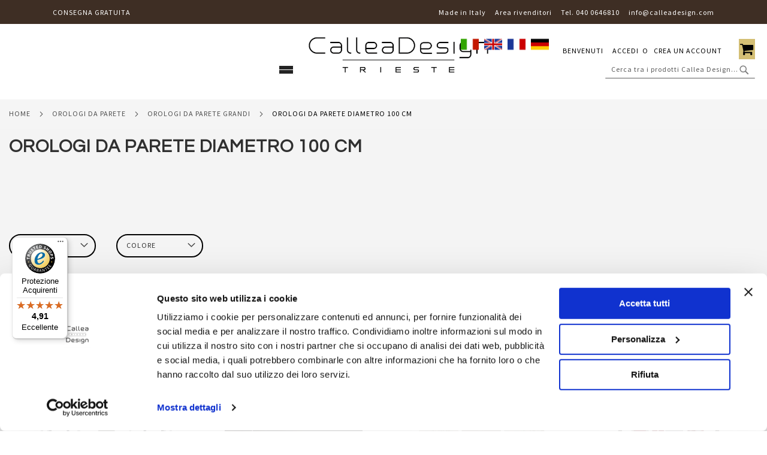

--- FILE ---
content_type: text/html; charset=UTF-8
request_url: https://www.calleadesign.it/prodotti/orologi-da-parete/orologi-da-parete-grandi/orologi-da-parete-diametro-100-cm.html
body_size: 27790
content:
 <!doctype html><html lang="it"><head ><script>var BASE_URL='https\u003A\u002F\u002Fwww.calleadesign.it\u002F';var require={'baseUrl':'https\u003A\u002F\u002Fwww.calleadesign.it\u002Fstatic\u002Fversion1682001963\u002Ffrontend\u002FPearl\u002Fweltpixel_custom\u002Fit_IT'};</script> <meta charset="utf-8"/>
<meta name="title" content="Orologi da parete diametro 100 cm di CalleaDesign"/>
<meta name="description" content="Gli orologi da parete diametro 100 cm di CalleaDesign sono dei complementi d&#039;arredo dal design moderno, creati per essere dei protagonisti nella decorazione della casa. "/>
<meta name="keywords" content="orologi da parete diametro 100 cm"/>
<meta name="robots" content="INDEX,FOLLOW"/>
<meta name="viewport" content="width=device-width, initial-scale=1, maximum-scale=1.0, user-scalable=no"/>
<meta name="format-detection" content="telephone=no"/>
<title>Orologi da parete diametro 100 cm di CalleaDesign</title>
<link  rel="stylesheet" type="text/css"  media="all" href="https://www.calleadesign.it/static/version1682001963/frontend/Pearl/weltpixel_custom/it_IT/WeltPixel_CustomHeader/css/weltpixel_custom_header_it.css" />
<link  rel="stylesheet" type="text/css"  media="all" href="https://www.calleadesign.it/static/version1682001963/frontend/Pearl/weltpixel_custom/it_IT/WeltPixel_CustomFooter/css/weltpixel_custom_footer_it.css" />
<link  rel="stylesheet" type="text/css"  media="all" href="https://www.calleadesign.it/static/version1682001963/frontend/Pearl/weltpixel_custom/it_IT/WeltPixel_ProductPage/css/weltpixel_product_store_it.css" />
<link  rel="stylesheet" type="text/css"  media="all" href="https://www.calleadesign.it/static/version1682001963/frontend/Pearl/weltpixel_custom/it_IT/WeltPixel_CategoryPage/css/weltpixel_category_store_it.css" />
<link  rel="stylesheet" type="text/css"  media="all" href="https://www.calleadesign.it/static/version1682001963/frontend/Pearl/weltpixel_custom/it_IT/Mageplaza_Blog/css/mpBlogIcon.css" />
<link  rel="stylesheet" type="text/css"  media="all" href="https://www.calleadesign.it/static/version1682001963/frontend/Pearl/weltpixel_custom/it_IT/css/styles-m.css" />
<link  rel="stylesheet" type="text/css"  media="all" href="https://www.calleadesign.it/static/version1682001963/frontend/Pearl/weltpixel_custom/it_IT/WeltPixel_OwlCarouselSlider/css/owl.carousel.css" />
<link  rel="stylesheet" type="text/css"  media="all" href="https://www.calleadesign.it/static/version1682001963/frontend/Pearl/weltpixel_custom/it_IT/WeltPixel_Quickview/css/magnific-popup.css" />
<link  rel="stylesheet" type="text/css"  media="all" href="https://www.calleadesign.it/static/version1682001963/frontend/Pearl/weltpixel_custom/it_IT/Amasty_Base/vendor/slick/amslick.min.css" />
<link  rel="stylesheet" type="text/css"  media="all" href="https://www.calleadesign.it/static/version1682001963/frontend/Pearl/weltpixel_custom/it_IT/WeltPixel_DesignElements/css/bootstrap_grid.css" />
<link  rel="stylesheet" type="text/css"  media="all" href="https://www.calleadesign.it/static/version1682001963/frontend/Pearl/weltpixel_custom/it_IT/WeltPixel_DesignElements/css/font-icons-core.css" />
<link  rel="stylesheet" type="text/css"  media="all" href="https://www.calleadesign.it/static/version1682001963/frontend/Pearl/weltpixel_custom/it_IT/WeltPixel_DesignElements/css/imports/shortcodes/social-icons.css" />
<link  rel="stylesheet" type="text/css"  media="all" href="https://www.calleadesign.it/static/version1682001963/frontend/Pearl/weltpixel_custom/it_IT/WeltPixel_DesignElements/css/imports/shortcodes/styled-icons.css" />
<link  rel="stylesheet" type="text/css"  media="all" href="https://www.calleadesign.it/static/version1682001963/frontend/Pearl/weltpixel_custom/it_IT/WeltPixel_DesignElements/css/utilities.css" />
<link  rel="stylesheet" type="text/css"  media="all" href="https://www.calleadesign.it/static/version1682001963/frontend/Pearl/weltpixel_custom/it_IT/WeltPixel_DesignElements/css/imports/shortcodes/tabs.css" />
<link  rel="stylesheet" type="text/css"  media="all" href="https://www.calleadesign.it/static/version1682001963/frontend/Pearl/weltpixel_custom/it_IT/WeltPixel_DesignElements/css/imports/shortcodes/toggles-accordions.css" />
<link  rel="stylesheet" type="text/css"  media="all" href="https://www.calleadesign.it/static/version1682001963/frontend/Pearl/weltpixel_custom/it_IT/WeltPixel_DesignElements/css/responsive.css" />
<link  rel="stylesheet" type="text/css"  media="all" href="https://www.calleadesign.it/static/version1682001963/frontend/Pearl/weltpixel_custom/it_IT/WeltPixel_DesignElements/css/pagetitle.css" />
<link  rel="stylesheet" type="text/css"  media="all" href="https://www.calleadesign.it/static/version1682001963/frontend/Pearl/weltpixel_custom/it_IT/WeltPixel_DesignElements/css/columns_grids.css" />
<link  rel="stylesheet" type="text/css"  media="all" href="https://www.calleadesign.it/static/version1682001963/frontend/Pearl/weltpixel_custom/it_IT/WeltPixel_DesignElements/css/imports/shortcodes/testimonials.css" />
<link  rel="stylesheet" type="text/css"  media="all" href="https://www.calleadesign.it/static/version1682001963/frontend/Pearl/weltpixel_custom/it_IT/WeltPixel_DesignElements/css/imports/flex.slider.css" />
<link  rel="stylesheet" type="text/css"  media="all" href="https://www.calleadesign.it/static/version1682001963/frontend/Pearl/weltpixel_custom/it_IT/WeltPixel_DesignElements/css/sections.css" />
<link  rel="stylesheet" type="text/css"  media="all" href="https://www.calleadesign.it/static/version1682001963/frontend/Pearl/weltpixel_custom/it_IT/WeltPixel_DesignElements/css/animate-core.css" />
<link  rel="stylesheet" type="text/css"  media="all" href="https://www.calleadesign.it/static/version1682001963/frontend/Pearl/weltpixel_custom/it_IT/WeltPixel_DesignElements/css/btt_button.css" />
<link  rel="stylesheet" type="text/css"  media="screen and (min-width: 768px)" href="https://www.calleadesign.it/static/version1682001963/frontend/Pearl/weltpixel_custom/it_IT/css/styles-l.css" />
<link  rel="stylesheet" type="text/css"  media="print" href="https://www.calleadesign.it/static/version1682001963/frontend/Pearl/weltpixel_custom/it_IT/css/print.css" />
<link  rel="stylesheet" type="text/css"  rel="stylesheet" type="text/css" href="https://www.calleadesign.it/callea/custom.css" />
<script  type="text/javascript"  src="https://www.calleadesign.it/static/version1682001963/frontend/Pearl/weltpixel_custom/it_IT/requirejs/require.js"></script>
<script  type="text/javascript"  src="https://www.calleadesign.it/static/version1682001963/frontend/Pearl/weltpixel_custom/it_IT/mage/requirejs/mixins.js"></script>
<script  type="text/javascript"  src="https://www.calleadesign.it/static/version1682001963/frontend/Pearl/weltpixel_custom/it_IT/requirejs-config.js"></script>
<script  type="text/javascript"  src="https://www.calleadesign.it/callea/clock.js"></script>
<script  type="text/javascript"  src="https://www.calleadesign.it/callea/custom.js"></script>
<link rel="preload" as="font" crossorigin="anonymous" href="https://www.calleadesign.it/static/version1682001963/frontend/Pearl/weltpixel_custom/it_IT/fonts/opensans/light/opensans-300.woff2" />
<link rel="preload" as="font" crossorigin="anonymous" href="https://www.calleadesign.it/static/version1682001963/frontend/Pearl/weltpixel_custom/it_IT/fonts/opensans/regular/opensans-400.woff2" />
<link rel="preload" as="font" crossorigin="anonymous" href="https://www.calleadesign.it/static/version1682001963/frontend/Pearl/weltpixel_custom/it_IT/fonts/opensans/semibold/opensans-600.woff2" />
<link rel="preload" as="font" crossorigin="anonymous" href="https://www.calleadesign.it/static/version1682001963/frontend/Pearl/weltpixel_custom/it_IT/fonts/opensans/bold/opensans-700.woff2" />
<link rel="preload" as="font" crossorigin="anonymous" href="https://www.calleadesign.it/static/version1682001963/frontend/Pearl/weltpixel_custom/it_IT/fonts/Luma-Icons.woff2" />
<link rel="preload" as="font" crossorigin="anonymous" href="https://www.calleadesign.it/static/version1682001963/frontend/Pearl/weltpixel_custom/it_IT/WeltPixel_DesignElements/fonts/Simple-Line-Icons.woff2" />
<link rel="preload" as="font" crossorigin="anonymous" href="https://www.calleadesign.it/static/version1682001963/frontend/Pearl/weltpixel_custom/it_IT/WeltPixel_DesignElements/fonts/lined-icons.woff2" />
<link rel="preload" as="font" crossorigin="anonymous" href="https://www.calleadesign.it/static/version1682001963/frontend/Pearl/weltpixel_custom/it_IT/WeltPixel_DesignElements/fonts/font-icons.woff2" />
<link  rel="canonical" href="https://www.calleadesign.it/prodotti/orologi-da-parete/orologi-da-parete-grandi/orologi-da-parete-diametro-100-cm.html" />
<link  rel="icon" type="image/x-icon" href="https://www.calleadesign.it/media/favicon/default/calleadesign-favicon.png" />
<link  rel="shortcut icon" type="image/x-icon" href="https://www.calleadesign.it/media/favicon/default/calleadesign-favicon.png" />
<style>
@media (max-width: 760px) {
  #toggle_button {
    margin-top: 0px !important;
  }

  .ammenu-logo img {
    margin-top: -10px !important;
  }

  .header_right {
    margin-bottom: 20px !important;
    margin-top: -10px !important;
  }

  .block.block-search {
    margin-top: 15px !important;
    margin-right: -10px !important;
  }

  .ammenu-header-container .header.content .ammenu-logo {
    display: initial !important;
  }

  label.sort-by-mobile {
    display: none !important;
  }
}
</style>

<script id="Cookiebot" data-culture="IT"  src="https://consent.cookiebot.com/uc.js" data-cbid="48dc2147-9981-4898-a09a-b19e5761227e" type="text/javascript" async></script>
<meta name="p:domain_verify" content="cade4aa7f13860ffb3ca0144362a373c"/>

<script src="https://integrations.etrusted.com/applications/widget.js/v2" async defer></script>

<script type="application/ld+json">
{
  "@context": "https://schema.org",
  "@type": "Organization",
  "name": "CalleaDesign",
  "url": "https://www.calleadesign.it/",
  "logo": "https://www.calleadesign.it/media/logo/default/Logo_rettangolo2_trasparente-512b.png",
  "sameAs": [
    "https://www.facebook.com/CalleaDesign",
    "https://www.instagram.com/calleadesign/"
  ]
}
</script>
     <script>window.getWpCookie=function(name){match=document.cookie.match(new RegExp(name+'=([^;]+)'));if(match)return decodeURIComponent(match[1].replace(/\+/g,' '));};window.dataLayer=window.dataLayer||[];var dlObjects=[{"pageName":"Orologi da parete diametro 100 cm di CalleaDesign","pageType":"category","google_tag_params":{"ecomm_pagetype":"category","ecomm_category":"Orologi da parete\/Orologi da parete grandi\/Orologi da parete diametro 100 cm"},"ecommerce":{"currencyCode":"EUR","impressions":[{"name":"Orologio da parete Franz","id":"1967","price":"221.31","category":"Orologi da parete\/Orologi da parete grandi\/Orologi da parete diametro 100 cm","list":"Orologi da parete\/Orologi da parete grandi\/Orologi da parete diametro 100 cm","position":1},{"name":"Orologio Giotto 80 cm di diametro","id":"1696","price":"106.58","category":"Orologi da parete\/Orologi da parete grandi\/Orologi da parete diametro 100 cm","list":"Orologi da parete\/Orologi da parete grandi\/Orologi da parete diametro 100 cm","position":2},{"name":"Orologio da parete Albero della Vita","id":"1648","price":"395.90","category":"Orologi da parete\/Orologi da parete grandi\/Orologi da parete diametro 100 cm","list":"Orologi da parete\/Orologi da parete grandi\/Orologi da parete diametro 100 cm","position":3},{"name":"Grande orologio parete Demetra","id":"1632","price":"267.22","category":"Orologi da parete\/Orologi da parete grandi\/Orologi da parete diametro 100 cm","list":"Orologi da parete\/Orologi da parete grandi\/Orologi da parete diametro 100 cm","position":4},{"name":"Orologio da parete grande elegante Theresa","id":"1249","price":"334.43","category":"Orologi da parete\/Orologi da parete grandi\/Orologi da parete diametro 100 cm","list":"Orologi da parete\/Orologi da parete grandi\/Orologi da parete diametro 100 cm","position":5},{"name":"Orologio da parete Frizz","id":"1243","price":"159.02","category":"Orologi da parete\/Orologi da parete grandi\/Orologi da parete diametro 100 cm","list":"Orologi da parete\/Orologi da parete grandi\/Orologi da parete diametro 100 cm","position":6}]},"event":"impression","eventCategory":"Ecommerce","eventAction":"Impression","eventLabel":"category Orologi da parete\/Orologi da parete grandi\/Orologi da parete diametro 100 cm"}];for(var i in dlObjects){window.dataLayer.push(dlObjects[i]);}
var wpCookies=['wp_customerId','wp_customerGroup'];wpCookies.map(function(cookieName){var cookieValue=window.getWpCookie(cookieName);if(cookieValue){var dlObject={};dlObject[cookieName.replace('wp_','')]=cookieValue;window.dataLayer.push(dlObject);}});</script>
    <!-- Google Tag Manager -->
<script>(function(w,d,s,l,i){w[l]=w[l]||[];w[l].push({'gtm.start':new Date().getTime(),event:'gtm.js'});var f=d.getElementsByTagName(s)[0],j=d.createElement(s),dl=l!='dataLayer'?'&l='+l:'';j.async=true;j.src='https://www.googletagmanager.com/gtm.js?id='+i+dl;f.parentNode.insertBefore(j,f);})(window,document,'script','dataLayer','GTM-MKFFWH34');</script>
<!-- End Google Tag Manager -->   <script type="text/x-magento-init">{"*":{"Magento_PageCache/js/form-key-provider":{}}}</script>   <script data-rocketjavascript="false">var MagefanWebP={_canUseWebP:null,getUserAgentInfo:function(){try{var ua=navigator.userAgent,tem,M=ua.match(/(opera|chrome|safari|firefox|msie|trident(?=\/))\/?\s*(\d+)/i)||[];if(/trident/i.test(M[1])){tem=/\brv[ :]+(\d+)/g.exec(ua)||[];return['IE',(tem[1]||'')];}
if(M[1]==='Chrome'){tem=ua.match(/\b(OPR|Edge)\/(\d+)/);if(tem!=null){tem=tem.slice(1);tem[0]=tem[0].replace('OPR','Opera');return tem;}}
M=M[2]?[M[1],M[2]]:[navigator.appName,navigator.appVersion,'-?'];if((tem=ua.match(/version\/(\d+)/i))!=null)M.splice(1,1,tem[1]);return M;}catch(e){return['',0];}},canUseWebP:function(){if(null!==this._canUseWebP){return this._canUseWebP;}
try{var elem=document.createElement('canvas');if(!!(elem.getContext&&elem.getContext('2d'))){var r=(elem.toDataURL('image/webp').indexOf('data:image/webp')==0);if(!r){var ua=this.getUserAgentInfo();if(ua&&ua.length>1){ua[0]=ua[0].toLowerCase();if('firefox'==ua[0]&&parseInt(ua[1])>=65){this._canUseWebP=true;return this._canUseWebP;}
if('edge'==ua[0]&&parseInt(ua[1])>=18){this._canUseWebP=true;return this._canUseWebP;}
if('safari'==ua[0]&&parseInt(ua[1])>=14){this._canUseWebP=true;return this._canUseWebP;}}}
this._canUseWebP=r;return this._canUseWebP;}
this._canUseWebP=false;return this._canUseWebP;}catch(e){console.log(e);this._canUseWebP=false;return this._canUseWebP;}},getOriginWebPImage:function(src){if(src.indexOf('mf_webp')==-1){return src;}
var $array=src.split('/');var $imageFormat='';for(var i=0;i<$array.length;i++){if($array[i]=="mf_webp"){$imageFormat=$array[i+1];$array.splice(i,3);break;}}
src=$array.join('/');return src.replace('.webp','.'+$imageFormat);},getWebUrl:function(imageUrl){imageUrl=imageUrl.trim();var baseUrl='https://www.calleadesign.it/';var imageFormat=imageUrl.split('.').pop();var mediaBaseUrl='https://www.calleadesign.it/media/';var staticBaseUrl='https://www.calleadesign.it/static/';if(imageUrl.indexOf(mediaBaseUrl)==-1&&imageUrl.indexOf(staticBaseUrl)==-1){return false;}
var imagePath=imageUrl;imagePath=imagePath.replace(mediaBaseUrl,'media/');imagePath=imagePath.replace(staticBaseUrl,'static/');imagePath=imagePath.replace(baseUrl+'pub/media/','media/');imagePath=imagePath.replace(baseUrl+'pub/static/','static/');imagePath=imagePath.replace(/\.(jpg|jpeg|png|JPG|JPEG|PNG|gif|GIF)/i,'.webp');imagePath=mediaBaseUrl+'mf_webp/'+imageFormat+'/'+imagePath;imagePath=imagePath.replace('%20',' ');imagePath=imagePath.replace(/version\d{10}\//g,'');return imagePath;}};function MagefanWebPMagicToolboxContainerFix(){if(!MagefanWebP.canUseWebP()){(function(){var i;var els=document.querySelectorAll(".MagicToolboxContainer a, .MagicToolboxContainer img");if(!els)return;var el;for(i=0;i<els.length;i++){el=els[i];if(el.href){el.href=MagefanWebP.getOriginWebPImage(el.href);}
if(el.getAttribute('webpimg')){el.src=MagefanWebP.getOriginWebPImage(el.getAttribute('webpimg'));}else{if(el.src){el.src=MagefanWebP.getOriginWebPImage(el.src);}}
if(el.dataset&&el.dataset.image){el.dataset.image=MagefanWebP.getOriginWebPImage(el.dataset.image);}}})();}else{replacePixelMagicToolbox();checkIfPixelReplaced();}}
function replacePixelMagicToolbox(){(function(){var i,els=document.querySelectorAll(".MagicToolboxContainer img");if(!els)return;var el;for(i=0;i<els.length;i++){el=els[i];if(el.getAttribute('webpimg')){el.src=el.getAttribute('webpimg');}}})();}
function checkIfPixelReplaced(){var intervalCounter=0,waitForMagicToolbox=setInterval(function(){if(document.querySelectorAll('figure img[src$="/p.jpg"]').length){replacePixelMagicToolbox();clearInterval(waitForMagicToolbox);}
if(intervalCounter>10){clearInterval(waitForMagicToolbox);}
intervalCounter++;},500);}
document.addEventListener("DOMContentLoaded",function(){if(!MagefanWebP.canUseWebP()){document.body.className+=' no-webp ';(function(){var i;var els=document.querySelectorAll('a[href$=".webp"]');if(!els)return;var el;for(i=0;i<els.length;i++){el=els[i];if(el.href){el.href=MagefanWebP.getOriginWebPImage(el.href);}}})();}else{document.body.className+=' webp-supported ';}});</script><script>require(['jquery','domReady!'],function($){if(!MagefanWebP.canUseWebP()){setInterval(function(){$("img[src$='.webp']:not(.no-origin-webp-img)").each(function(){var $t=$(this);var scr=$t.attr('src');var newScr=MagefanWebP.getOriginWebPImage(scr);if(scr!=newScr){$t.attr('src',newScr);}else{$t.addClass('no-origin-webp-img');}});},1000);}
function processLazyPictureImg(){var $t=$(this);var src=$t.attr('src');var keys=['original','src','lazyload'];var original,_original;for(var i=0;i<keys.length;i++){_original=$t.data(keys[i]);if(_original){original=_original;break;}}
if(original==src){if($t.data('mf-lazy-picture-img'))return;$t.data('mf-lazy-picture-img',1);$t.parent().find('source').each(function(){var $s=$(this);var srcset=$s.attr('srcset');var originalset=$s.data('originalset');if(originalset!=srcset){$s.attr('srcset',originalset);$s.removeClass('lazyload');}});$t.parents('.lazy-loader').removeClass('lazy-loader');$("picture img[src='"+src+"']").each(processLazyPictureImg);}}
$('picture img[data-original],picture img[data-src],picture img[data-lazyload]').on('load',processLazyPictureImg).each(processLazyPictureImg);});</script><style> picture.mfwebp source.lazyload, picture.mfwebp source.lazy {background:none;content:none;}</style><!-- added by Trusted Shops app: Start --><script src="https://integrations.etrusted.com/applications/widget.js/v2"async defer></script><!-- End -->   <script type="text/javascript">WebFontConfig={google:{families:["Questrial:900,400:latin","Source+Sans+Pro:400:latin&display=swap"]}};(function(){var wf=document.createElement('script');wf.src=('https:'==document.location.protocol?'https':'http')+'://ajax.googleapis.com/ajax/libs/webfont/1.5.18/webfont.js';wf.type='text/javascript';wf.async='true';var s=document.getElementsByTagName('script')[0];s.parentNode.insertBefore(wf,s);})();</script>   <script type="application/ld+json">{"@context":"https://schema.org","@type":"BreadcrumbList","itemListElement":[{"@type":"ListItem","position":1,"item":{"@id":"https://www.calleadesign.it/","name":"Home"}},{"@type":"ListItem","position":2,"item":{"@id":"https://www.calleadesign.it/orologi-da-parete.html","name":"Orologi da parete"}},{"@type":"ListItem","position":3,"item":{"@id":"https://www.calleadesign.it/prodotti/orologi-da-parete/orologi-da-parete-grandi.html","name":"Orologi da parete grandi"}}]}</script></head><body data-container="body" data-mage-init='{"loaderAjax": {}, "loader": { "icon": "https://www.calleadesign.it/static/version1682001963/frontend/Pearl/weltpixel_custom/it_IT/images/loader-2.gif"}}' id="html-body" class="theme-pearl page-with-filter wp-ln-filter-page weltpixel-horizontalnavigation amasty-mega-menu wp-acs store-view-it page-products categorypath-prodotti-orologi-da-parete-orologi-da-parete-diametro-100-cm category-orologi-da-parete-diametro-100-cm default-layer catalog-category-view page-layout-1column">   <!-- Google Tag Manager (noscript) -->
<noscript><iframe src="https://www.googletagmanager.com/ns.html?id=GTM-MKFFWH34"
height="0" width="0" style="display:none;visibility:hidden"></iframe></noscript>
<!-- End Google Tag Manager (noscript) -->         <div id="cookie-status">The store will not work correctly in the case when cookies are disabled.</div>     <noscript><div class="message global noscript"><div class="content"><p><strong>I JavaScript sembrano essere disabilitati nel tuo browser.</strong> <span> Per una migliore esperienza sul nostro sito, assicurati di attivare i javascript nel tuo browser.</span></p></div></div></noscript>       <div class="page-wrapper"><div class="page-header page-header-v4"><header id="ammenu-header-container" class="ammenu-header-container page-header"><div class="header-global-promo">    <div class="global-notification-wrapper display-always" data-mage-init='{"WeltPixel_CustomHeader/js/globalPromo": {}}'><div class="notice-inner"><div class="row">
<div class="col-sm-6" style="text-align: left;"><a style="color: #fff;">CONSEGNA GRATUITA</a></div>
<div class="col-sm-6" style="text-align: right;"><a style="color: #fff; padding-left: 15px;">Made in Italy</a><a style="color: #fff; padding-left: 15px;" href="https://www.calleadesign.it/rivenditori">Area rivenditori</a><a style="color: #fff; padding-left: 15px;" href="tel:040 0646810">Tel. 040 0646810</a><a style="color: #fff; padding-left: 15px;" href="mailto:info@calleadesign.com">info@calleadesign.com</a></div>
</div><style></style></div></div></div><div class="panel wrapper"><div class="panel header"><ul class="compare wrapper"> <li class="item link compare" data-bind="scope: 'compareProducts'" data-role="compare-products-link"><a class="action compare no-display" title="Confronta&#x20;Prodotti" data-bind="attr: {'href': compareProducts().listUrl}, css: {'no-display': !compareProducts().count}" >Confronta Prodotti <span class="counter qty" data-bind="text: compareProducts().countCaption"></span></a></li> </ul> <a class="action skip contentarea" href="#contentarea"><span> Salta al contenuto</span></a>      <div class="multistore-switcher switcher language switcher-language" id="switcher-language" ><div class="actions dropdown options switcher-options"><ul class="weltpixel_multistore">    <li class="view-it active switcher-option"> <picture class="mfwebp">                <source   type="image/webp" srcset="https://www.calleadesign.it/media/mf_webp/png/media/weltpixel/multistore/logo/stores/1/459892_country_flag_italian_italy_national_icon.webp">                 <img data-webpconverted="1" src="https://www.calleadesign.it/media/weltpixel/multistore/logo/stores/1/459892_country_flag_italian_italy_national_icon.png" alt="Italiano" /></picture></li>     <li class="view-en  switcher-option"> <a href="#" data-post='{"action":"https:\/\/www.calleadesign.it\/stores\/store\/redirect\/","data":{"___store":"en","___from_store":"it","uenc":"aHR0cHM6Ly93d3cuY2FsbGVhZGVzaWduLmNvLnVrL3Byb2RvdHRpL29yb2xvZ2ktZGEtcGFyZXRlL29yb2xvZ2ktZGEtcGFyZXRlLWdyYW5kaS9vcm9sb2dpLWRhLXBhcmV0ZS1kaWFtZXRyby0xMDAtY20uaHRtbD9fX19zdG9yZT1lbg,,"}}'><picture class="mfwebp">                <source   type="image/webp" srcset="https://www.calleadesign.it/media/mf_webp/png/media/weltpixel/multistore/logo_inactive/stores/2/463467_britain_england_flag_great_kingdom_icon.webp">                 <img data-webpconverted="1" src="https://www.calleadesign.it/media/weltpixel/multistore/logo_inactive/stores/2/463467_britain_england_flag_great_kingdom_icon.png" alt="English" /></picture></a> </li>     <li class="view-fr  switcher-option"> <a href="#" data-post='{"action":"https:\/\/www.calleadesign.it\/stores\/store\/redirect\/","data":{"___store":"fr","___from_store":"it","uenc":"aHR0cHM6Ly93d3cuY2FsbGVhZGVzaWduLmZyL3Byb2RvdHRpL29yb2xvZ2ktZGEtcGFyZXRlL29yb2xvZ2ktZGEtcGFyZXRlLWdyYW5kaS9vcm9sb2dpLWRhLXBhcmV0ZS1kaWFtZXRyby0xMDAtY20uaHRtbD9fX19zdG9yZT1mcg,,"}}'><picture class="mfwebp">                <source   type="image/webp" srcset="https://www.calleadesign.it/media/mf_webp/png/media/weltpixel/multistore/logo_inactive/stores/3/463468_country_flag_france_french_national_icon.webp">                 <img data-webpconverted="1" src="https://www.calleadesign.it/media/weltpixel/multistore/logo_inactive/stores/3/463468_country_flag_france_french_national_icon.png" alt="Français" /></picture></a> </li>     <li class="view-de  switcher-option"> <a href="#" data-post='{"action":"https:\/\/www.calleadesign.it\/stores\/store\/redirect\/","data":{"___store":"de","___from_store":"it","uenc":"aHR0cHM6Ly93d3cuY2FsbGVhZGVzaWduLmRlL3Byb2RvdHRpL29yb2xvZ2ktZGEtcGFyZXRlL29yb2xvZ2ktZGEtcGFyZXRlLWdyYW5kaS9vcm9sb2dpLWRhLXBhcmV0ZS1kaWFtZXRyby0xMDAtY20uaHRtbD9fX19zdG9yZT1kZQ,,"}}'><picture class="mfwebp">                <source   type="image/webp" srcset="https://www.calleadesign.it/media/mf_webp/png/media/weltpixel/multistore/logo_inactive/stores/4/459882_federal_flag_german_germany_republic_icon.webp">                 <img data-webpconverted="1" src="https://www.calleadesign.it/media/weltpixel/multistore/logo_inactive/stores/4/459882_federal_flag_german_germany_republic_icon.png" alt="Deutsch" /></picture></a> </li> </ul></div></div><style> ul.weltpixel_multistore li img { height: 30px;  width: 30px;  } </style> <ul class="header links">  <li class="greet welcome" data-bind="scope: 'customer'"><!-- ko if: customer().fullname --><span class="logged-in" data-bind="text: new String('Benvenuto, %1!').replace('%1', customer().fullname)"></span> <!-- /ko --><!-- ko ifnot: customer().fullname --><span class="not-logged-in" data-bind='html:"Benvenuti"'></span>  <!-- /ko --></li>   <li class="link authorization-link" data-label="o"><a href="https://www.calleadesign.it/customer/account/login/referer/aHR0cHM6Ly93d3cuY2FsbGVhZGVzaWduLml0L3Byb2RvdHRpL29yb2xvZ2ktZGEtcGFyZXRlL29yb2xvZ2ktZGEtcGFyZXRlLWdyYW5kaS9vcm9sb2dpLWRhLXBhcmV0ZS1kaWFtZXRyby0xMDAtY20uaHRtbA%2C%2C/" >Accedi</a></li><li><a href="https://www.calleadesign.it/customer/account/create/" id="idp4rV3rKx" >Crea un Account</a></li></ul> <div class="header_right"> <div data-block="minicart" class="minicart-wrapper quickcart-wrapper minicart-weltpixel"><a class="action showcart" href="https://www.calleadesign.it/checkout/cart/" data-bind="scope: 'minicart_content'"><span class="text">Carrello</span> <span class="counter qty empty" data-bind="css: { empty: !!getCartParam('summary_count') == false }, blockLoader: isLoading"><span class="counter-number"><!-- ko text: getCartParam('summary_count') --><!-- /ko --></span> <span class="counter-label"><!-- ko if: getCartParam('summary_count') --><!-- ko text: getCartParam('summary_count') --><!-- /ko --><!-- ko i18n: 'items' --><!-- /ko --><!-- /ko --></span></span></a>  <div class="block block-minicart block-quickcart empty" data-role="dropdownDialog" data-mage-init='{"dropdownDialog":{ "appendTo":"[data-block=minicart]", "triggerTarget":".showcart", "timeout": "2000", "closeOnMouseLeave": false, "closeOnEscape": true, "triggerClass":"active", "parentClass":"active", "buttons":[]}}' ><div id="minicart-content-wrapper" class="quickcart-content-wrapper" data-bind="scope: 'minicart_content'"><!-- ko template: getTemplate() --><!-- /ko --></div></div>   <style> .block-content-quickcart .quickcart-top { background: #000000; color: #FFFFFF; height: 50px; line-height: 50px; } .block-content-quickcart .quickcart-top button.close { height: 50px; } .block-content-quickcart .quickcart-top button.close span { color: #FFFFFF; } .block-content-quickcart .quickcart-top .action.close::before { color: #FFFFFF; } .block-content-quickcart .quickcart-bottom-container .subtotal { background: #F6F6F6; color: #000000; } </style></div></div></div></div><div class="header content">  <!-- ko scope: 'index = ammenu_hamburger_toggle' --><button id="toggle_button" class="ammenu-button -hamburger" type="button" data-bind=" style: { color: color }, event: { click: toggling }, title: $t('Toggling menu')"><span class="ammenu-line"></span></button> <!-- /ko --> <a class="ammenu-logo " href="https://www.calleadesign.it/" title="CalleaDesign" aria-label="store logo"><picture class="mfwebp">                <source  title="CalleaDesign" width="300" height="59"  type="image/webp" srcset="https://www.calleadesign.it/media/mf_webp/png/media/logo/default/Logo_rettangolo2_trasparente-512w.webp">                 <img data-webpconverted="1" src="https://www.calleadesign.it/media/logo/default/Logo_rettangolo2_trasparente-512w.png" title="CalleaDesign" alt="CalleaDesign" width="300" height="59" /></picture></a>  <div class="block block-search"><div class="block block-title"><strong>Search</strong></div><div class="block block-content"><form class="form minisearch" id="search_mini_form" action="https://www.calleadesign.it/catalogsearch/result/" method="get"><div class="field search"><label class="label" for="search" data-role="minisearch-label"><span>Search</span></label> <div class="control"><input id="search"  data-mage-init='{"quickSearch":{ "formSelector":"#search_mini_form", "url":"https://www.calleadesign.it/search/ajax/suggest/", "destinationSelector":"#search_autocomplete", "minSearchLength":"3"} }'  type="text" name="q" value="" placeholder="Cerca&#x20;tra&#x20;i&#x20;prodotti&#x20;Callea&#x20;Design..." class="input-text" maxlength="128" role="combobox" aria-haspopup="false" aria-autocomplete="both" autocomplete="off" aria-expanded="false"/>  <div id="searchautocomplete" class="searchautocomplete vertically" style="width: 350px; background: #FFFFFF; color: #000000"> <div class="separator" style="background: #F0EFF0; color:#000000">Popular Suggestions</div><div id="search_autocomplete" class="wpx-search-autocomplete"></div>  <div class="container-autocomplete cat-container"></div>   <div class="separator" style="background:#F0EFF0; color:#000000">Prodotti</div> <div class="container-autocomplete"> <div class="wpx-header"><div class="sale"> <p><b>20% off</b> for all dresses</p> </div> <style> .sale{ margin: 0 auto; background: #242424; color: white; padding: 10px; text-align: center; font-size: 13px; } </style></div> <div class="prod-container"></div><div class="more-results"><a onclick="document.getElementById('search_mini_form').submit()" class="advanced_search"></a></div> <div class="wpx-footer"><div class="free-returns"> <div class="footer-img"></div> </div> <style> .free-returns{ margin: 0 auto; background: #242424;padding:10px; } </style></div></div></div> <div class="nested"><a class="action advanced" href="https://www.calleadesign.it/catalogsearch/advanced/" data-action="advanced-search">Ricerca avanzata</a></div>     </div></div><div class="actions"><button type="submit" title="Search" class="action search" aria-label="Search" ><span>Search</span></button></div></form></div></div>  </div>  </header></div>  <section class="ammenu-menu-wrapper" data-bind=" scope: 'ammenu_wrapper', mageInit: { 'Magento_Ui/js/core/app': { components: { 'ammenu_wrapper': { component: 'Amasty_MegaMenuLite/js/wrapper', data: {&quot;type&quot;:{&quot;value&quot;:0,&quot;label&quot;:&quot;do not show&quot;},&quot;submenu_type&quot;:false,&quot;width&quot;:0,&quot;width_value&quot;:0,&quot;column_count&quot;:4,&quot;hide_content&quot;:false,&quot;name&quot;:null,&quot;is_category&quot;:null,&quot;id&quot;:null,&quot;status&quot;:1,&quot;content&quot;:&quot;&lt;!-- ko scope: \&quot;index = ammenu_columns_wrapper\&quot; --&gt; &lt;!-- ko template: getTemplate() --&gt;&lt;!-- \/ko --&gt; &lt;!-- \/ko --&gt;&quot;,&quot;elems&quot;:[{&quot;type&quot;:{&quot;value&quot;:1,&quot;label&quot;:&quot;vertical&quot;},&quot;submenu_type&quot;:false,&quot;width&quot;:0,&quot;width_value&quot;:0,&quot;column_count&quot;:3,&quot;hide_content&quot;:false,&quot;name&quot;:&quot;Orologi da parete&quot;,&quot;is_category&quot;:true,&quot;id&quot;:&quot;category-node-141&quot;,&quot;status&quot;:1,&quot;content&quot;:&quot;&lt;!-- ko scope: \&quot;index = ammenu_columns_wrapper\&quot; --&gt; &lt;!-- ko template: getTemplate() --&gt;&lt;!-- \/ko --&gt; &lt;!-- \/ko --&gt;&quot;,&quot;elems&quot;:[{&quot;type&quot;:{&quot;value&quot;:0,&quot;label&quot;:&quot;do not show&quot;},&quot;submenu_type&quot;:false,&quot;width&quot;:0,&quot;width_value&quot;:0,&quot;column_count&quot;:4,&quot;hide_content&quot;:true,&quot;icon&quot;:&quot;https:\/\/www.calleadesign.it\/media\/amasty\/ammegamenu\/zakki.jpg&quot;,&quot;icon_extension&quot;:&quot;jpg&quot;,&quot;name&quot;:&quot;Orologi da parete moderni&quot;,&quot;is_category&quot;:true,&quot;id&quot;:&quot;category-node-286&quot;,&quot;status&quot;:1,&quot;elems&quot;:[],&quot;url&quot;:&quot;https:\/\/www.calleadesign.it\/orologi-da-parete\/orologi-da-parete-moderni.html&quot;,&quot;current&quot;:false,&quot;__disableTmpl&quot;:true},{&quot;type&quot;:{&quot;value&quot;:0,&quot;label&quot;:&quot;do not show&quot;},&quot;submenu_type&quot;:false,&quot;width&quot;:0,&quot;width_value&quot;:0,&quot;column_count&quot;:4,&quot;hide_content&quot;:false,&quot;icon&quot;:&quot;https:\/\/www.calleadesign.it\/media\/amasty\/ammegamenu\/geo.jpg&quot;,&quot;icon_extension&quot;:&quot;jpg&quot;,&quot;name&quot;:&quot;Orologi da parete design&quot;,&quot;is_category&quot;:true,&quot;id&quot;:&quot;category-node-287&quot;,&quot;status&quot;:1,&quot;content&quot;:&quot;&quot;,&quot;elems&quot;:[],&quot;url&quot;:&quot;https:\/\/www.calleadesign.it\/orologi-da-parete\/orologi-da-parete-design.html&quot;,&quot;current&quot;:false,&quot;__disableTmpl&quot;:true},{&quot;type&quot;:{&quot;value&quot;:0,&quot;label&quot;:&quot;do not show&quot;},&quot;submenu_type&quot;:false,&quot;width&quot;:0,&quot;width_value&quot;:0,&quot;column_count&quot;:4,&quot;hide_content&quot;:false,&quot;icon&quot;:&quot;https:\/\/www.calleadesign.it\/media\/amasty\/ammegamenu\/foy.jpg&quot;,&quot;icon_extension&quot;:&quot;jpg&quot;,&quot;name&quot;:&quot;Orologi da parete in legno&quot;,&quot;is_category&quot;:true,&quot;id&quot;:&quot;category-node-293&quot;,&quot;status&quot;:1,&quot;content&quot;:&quot;&quot;,&quot;elems&quot;:[],&quot;url&quot;:&quot;https:\/\/www.calleadesign.it\/orologi-da-parete\/orologi-da-parete-in-legno.html&quot;,&quot;current&quot;:false,&quot;__disableTmpl&quot;:true},{&quot;type&quot;:{&quot;value&quot;:0,&quot;label&quot;:&quot;do not show&quot;},&quot;submenu_type&quot;:false,&quot;width&quot;:0,&quot;width_value&quot;:0,&quot;column_count&quot;:4,&quot;hide_content&quot;:false,&quot;icon&quot;:&quot;https:\/\/www.calleadesign.it\/media\/amasty\/ammegamenu\/gec.jpg&quot;,&quot;icon_extension&quot;:&quot;jpg&quot;,&quot;name&quot;:&quot;Orologi da parete particolari&quot;,&quot;is_category&quot;:true,&quot;id&quot;:&quot;category-node-288&quot;,&quot;status&quot;:1,&quot;content&quot;:&quot;&quot;,&quot;elems&quot;:[],&quot;url&quot;:&quot;https:\/\/www.calleadesign.it\/orologi-da-parete\/orologi-da-parete-particolari.html&quot;,&quot;current&quot;:false,&quot;__disableTmpl&quot;:true},{&quot;type&quot;:{&quot;value&quot;:0,&quot;label&quot;:&quot;do not show&quot;},&quot;submenu_type&quot;:false,&quot;width&quot;:0,&quot;width_value&quot;:0,&quot;column_count&quot;:4,&quot;hide_content&quot;:false,&quot;icon&quot;:&quot;https:\/\/www.calleadesign.it\/media\/amasty\/ammegamenu\/dem.jpg&quot;,&quot;icon_extension&quot;:&quot;jpg&quot;,&quot;name&quot;:&quot;Orologi da parete grandi&quot;,&quot;is_category&quot;:true,&quot;id&quot;:&quot;category-node-291&quot;,&quot;status&quot;:1,&quot;content&quot;:&quot;&quot;,&quot;elems&quot;:[],&quot;url&quot;:&quot;https:\/\/www.calleadesign.it\/prodotti\/orologi-da-parete\/orologi-da-parete-grandi.html&quot;,&quot;current&quot;:true,&quot;__disableTmpl&quot;:true},{&quot;type&quot;:{&quot;value&quot;:0,&quot;label&quot;:&quot;do not show&quot;},&quot;submenu_type&quot;:false,&quot;width&quot;:0,&quot;width_value&quot;:0,&quot;column_count&quot;:4,&quot;hide_content&quot;:false,&quot;icon&quot;:&quot;https:\/\/www.calleadesign.it\/media\/amasty\/ammegamenu\/smi.jpg&quot;,&quot;icon_extension&quot;:&quot;jpg&quot;,&quot;name&quot;:&quot;Orologi da parete cucina&quot;,&quot;is_category&quot;:true,&quot;id&quot;:&quot;category-node-292&quot;,&quot;status&quot;:1,&quot;content&quot;:&quot;&quot;,&quot;elems&quot;:[],&quot;url&quot;:&quot;https:\/\/www.calleadesign.it\/orologi-da-parete\/orologi-da-parete-da-cucina.html&quot;,&quot;current&quot;:false,&quot;__disableTmpl&quot;:true},{&quot;type&quot;:{&quot;value&quot;:0,&quot;label&quot;:&quot;do not show&quot;},&quot;submenu_type&quot;:false,&quot;width&quot;:0,&quot;width_value&quot;:0,&quot;column_count&quot;:4,&quot;hide_content&quot;:false,&quot;icon&quot;:&quot;https:\/\/www.calleadesign.it\/media\/amasty\/ammegamenu\/dx.jpg&quot;,&quot;icon_extension&quot;:&quot;jpg&quot;,&quot;name&quot;:&quot;Orologi da parete personalizzati&quot;,&quot;is_category&quot;:true,&quot;id&quot;:&quot;category-node-294&quot;,&quot;status&quot;:1,&quot;content&quot;:&quot;&quot;,&quot;elems&quot;:[],&quot;url&quot;:&quot;https:\/\/www.calleadesign.it\/orologi-da-parete\/orologi-da-parete-personalizzati.html&quot;,&quot;current&quot;:false,&quot;__disableTmpl&quot;:true},{&quot;type&quot;:{&quot;value&quot;:0,&quot;label&quot;:&quot;do not show&quot;},&quot;submenu_type&quot;:false,&quot;width&quot;:0,&quot;width_value&quot;:0,&quot;column_count&quot;:4,&quot;hide_content&quot;:false,&quot;icon&quot;:&quot;https:\/\/www.calleadesign.it\/media\/amasty\/ammegamenu\/michelle.jpg&quot;,&quot;icon_extension&quot;:&quot;jpg&quot;,&quot;name&quot;:&quot;Orologi da parete eleganti&quot;,&quot;is_category&quot;:true,&quot;id&quot;:&quot;category-node-295&quot;,&quot;status&quot;:1,&quot;content&quot;:&quot;&quot;,&quot;elems&quot;:[],&quot;url&quot;:&quot;https:\/\/www.calleadesign.it\/orologi-da-parete\/orologi-da-parete-eleganti.html&quot;,&quot;current&quot;:false,&quot;__disableTmpl&quot;:true},{&quot;type&quot;:{&quot;value&quot;:0,&quot;label&quot;:&quot;do not show&quot;},&quot;submenu_type&quot;:false,&quot;width&quot;:0,&quot;width_value&quot;:0,&quot;column_count&quot;:4,&quot;hide_content&quot;:false,&quot;name&quot;:&quot;Orologi da parete radiocontrollati&quot;,&quot;is_category&quot;:true,&quot;id&quot;:&quot;category-node-300&quot;,&quot;status&quot;:1,&quot;content&quot;:&quot;&quot;,&quot;elems&quot;:[],&quot;url&quot;:&quot;https:\/\/www.calleadesign.it\/prodotti\/orologi-da-parete\/orologi-da-parete-radiocontrollati.html&quot;,&quot;current&quot;:false,&quot;__disableTmpl&quot;:true}],&quot;url&quot;:&quot;https:\/\/www.calleadesign.it\/orologi-da-parete.html&quot;,&quot;current&quot;:true,&quot;__disableTmpl&quot;:true},{&quot;type&quot;:{&quot;value&quot;:1,&quot;label&quot;:&quot;vertical&quot;},&quot;submenu_type&quot;:false,&quot;width&quot;:0,&quot;width_value&quot;:0,&quot;column_count&quot;:4,&quot;hide_content&quot;:false,&quot;name&quot;:&quot;Orologi a pendolo moderni&quot;,&quot;is_category&quot;:true,&quot;id&quot;:&quot;category-node-27&quot;,&quot;status&quot;:1,&quot;content&quot;:&quot;&quot;,&quot;elems&quot;:[],&quot;url&quot;:&quot;https:\/\/www.calleadesign.it\/orologi-a-pendolo.html&quot;,&quot;current&quot;:false,&quot;__disableTmpl&quot;:true},{&quot;type&quot;:{&quot;value&quot;:1,&quot;label&quot;:&quot;vertical&quot;},&quot;submenu_type&quot;:false,&quot;width&quot;:0,&quot;width_value&quot;:0,&quot;column_count&quot;:4,&quot;hide_content&quot;:false,&quot;name&quot;:&quot;Orologi con fusi orari&quot;,&quot;is_category&quot;:true,&quot;id&quot;:&quot;category-node-33&quot;,&quot;status&quot;:1,&quot;content&quot;:&quot;&quot;,&quot;elems&quot;:[],&quot;url&quot;:&quot;https:\/\/www.calleadesign.it\/orologi-fusi-orari.html&quot;,&quot;current&quot;:false,&quot;__disableTmpl&quot;:true},{&quot;type&quot;:{&quot;value&quot;:1,&quot;label&quot;:&quot;vertical&quot;},&quot;submenu_type&quot;:false,&quot;width&quot;:0,&quot;width_value&quot;:0,&quot;column_count&quot;:4,&quot;hide_content&quot;:false,&quot;name&quot;:&quot;Complementi d&#039;arredo&quot;,&quot;is_category&quot;:true,&quot;id&quot;:&quot;category-node-143&quot;,&quot;status&quot;:1,&quot;content&quot;:&quot;&lt;!-- ko scope: \&quot;index = ammenu_columns_wrapper\&quot; --&gt; &lt;!-- ko template: getTemplate() --&gt;&lt;!-- \/ko --&gt; &lt;!-- \/ko --&gt;&quot;,&quot;elems&quot;:[{&quot;type&quot;:{&quot;value&quot;:0,&quot;label&quot;:&quot;do not show&quot;},&quot;submenu_type&quot;:false,&quot;width&quot;:0,&quot;width_value&quot;:0,&quot;column_count&quot;:4,&quot;hide_content&quot;:false,&quot;icon&quot;:&quot;https:\/\/www.calleadesign.it\/media\/amasty\/ammegamenu\/13-023-65_65-2-1_.jpg&quot;,&quot;icon_extension&quot;:&quot;jpg&quot;,&quot;name&quot;:&quot;Appendiabiti da parete&quot;,&quot;is_category&quot;:true,&quot;id&quot;:&quot;category-node-158&quot;,&quot;status&quot;:1,&quot;content&quot;:&quot;&quot;,&quot;elems&quot;:[],&quot;url&quot;:&quot;https:\/\/www.calleadesign.it\/complementi-d-arredo\/appendiabiti-da-parete.html&quot;,&quot;current&quot;:false,&quot;__disableTmpl&quot;:true},{&quot;type&quot;:{&quot;value&quot;:0,&quot;label&quot;:&quot;do not show&quot;},&quot;submenu_type&quot;:false,&quot;width&quot;:0,&quot;width_value&quot;:0,&quot;column_count&quot;:4,&quot;hide_content&quot;:false,&quot;icon&quot;:&quot;https:\/\/www.calleadesign.it\/media\/amasty\/ammegamenu\/18-001-62.jpg&quot;,&quot;icon_extension&quot;:&quot;jpg&quot;,&quot;name&quot;:&quot;Portachiavi da parete&quot;,&quot;is_category&quot;:true,&quot;id&quot;:&quot;category-node-159&quot;,&quot;status&quot;:1,&quot;content&quot;:&quot;&quot;,&quot;elems&quot;:[],&quot;url&quot;:&quot;https:\/\/www.calleadesign.it\/complementi-d-arredo\/portachiavi-da-parete.html&quot;,&quot;current&quot;:false,&quot;__disableTmpl&quot;:true},{&quot;type&quot;:{&quot;value&quot;:0,&quot;label&quot;:&quot;do not show&quot;},&quot;submenu_type&quot;:false,&quot;width&quot;:0,&quot;width_value&quot;:0,&quot;column_count&quot;:4,&quot;hide_content&quot;:false,&quot;icon&quot;:&quot;https:\/\/www.calleadesign.it\/media\/amasty\/ammegamenu\/54-16-1-1.jpg&quot;,&quot;icon_extension&quot;:&quot;jpg&quot;,&quot;name&quot;:&quot;Mensole da parete particolari&quot;,&quot;is_category&quot;:true,&quot;id&quot;:&quot;category-node-8&quot;,&quot;status&quot;:1,&quot;content&quot;:&quot;&quot;,&quot;elems&quot;:[],&quot;url&quot;:&quot;https:\/\/www.calleadesign.it\/complementi-d-arredo\/mensole-da-parete-particolari.html&quot;,&quot;current&quot;:false,&quot;__disableTmpl&quot;:true},{&quot;type&quot;:{&quot;value&quot;:0,&quot;label&quot;:&quot;do not show&quot;},&quot;submenu_type&quot;:false,&quot;width&quot;:0,&quot;width_value&quot;:0,&quot;column_count&quot;:4,&quot;hide_content&quot;:false,&quot;icon&quot;:&quot;https:\/\/www.calleadesign.it\/media\/amasty\/ammegamenu\/51-15-1-5.jpg&quot;,&quot;icon_extension&quot;:&quot;jpg&quot;,&quot;name&quot;:&quot;Portaombrelli design&quot;,&quot;is_category&quot;:true,&quot;id&quot;:&quot;category-node-7&quot;,&quot;status&quot;:1,&quot;content&quot;:&quot;&quot;,&quot;elems&quot;:[],&quot;url&quot;:&quot;https:\/\/www.calleadesign.it\/prodotti\/complementi-d-arredo\/portaombrelli-design.html&quot;,&quot;current&quot;:false,&quot;__disableTmpl&quot;:true},{&quot;type&quot;:{&quot;value&quot;:0,&quot;label&quot;:&quot;do not show&quot;},&quot;submenu_type&quot;:false,&quot;width&quot;:0,&quot;width_value&quot;:0,&quot;column_count&quot;:4,&quot;hide_content&quot;:false,&quot;icon&quot;:&quot;https:\/\/www.calleadesign.it\/media\/amasty\/ammegamenu\/62-001-66a_66-12_.jpg&quot;,&quot;icon_extension&quot;:&quot;jpg&quot;,&quot;name&quot;:&quot;Scritte in legno da parete&quot;,&quot;is_category&quot;:true,&quot;id&quot;:&quot;category-node-299&quot;,&quot;status&quot;:1,&quot;content&quot;:&quot;&quot;,&quot;elems&quot;:[],&quot;url&quot;:&quot;https:\/\/www.calleadesign.it\/prodotti\/complementi-d-arredo\/scritte-legno-parete.html&quot;,&quot;current&quot;:false,&quot;__disableTmpl&quot;:true}],&quot;url&quot;:&quot;https:\/\/www.calleadesign.it\/complementi-d-arredo.html&quot;,&quot;current&quot;:false,&quot;__disableTmpl&quot;:true},{&quot;type&quot;:{&quot;value&quot;:1,&quot;label&quot;:&quot;vertical&quot;},&quot;submenu_type&quot;:false,&quot;width&quot;:0,&quot;width_value&quot;:0,&quot;column_count&quot;:4,&quot;hide_content&quot;:false,&quot;name&quot;:&quot;Collezioni&quot;,&quot;is_category&quot;:true,&quot;id&quot;:&quot;category-node-65&quot;,&quot;status&quot;:1,&quot;content&quot;:&quot;&lt;!-- ko scope: \&quot;index = ammenu_columns_wrapper\&quot; --&gt; &lt;!-- ko template: getTemplate() --&gt;&lt;!-- \/ko --&gt; &lt;!-- \/ko --&gt;&quot;,&quot;elems&quot;:[{&quot;type&quot;:{&quot;value&quot;:0,&quot;label&quot;:&quot;do not show&quot;},&quot;submenu_type&quot;:false,&quot;width&quot;:0,&quot;width_value&quot;:0,&quot;column_count&quot;:4,&quot;hide_content&quot;:false,&quot;icon&quot;:&quot;https:\/\/www.calleadesign.it\/media\/amasty\/ammegamenu\/farfalla.jpg&quot;,&quot;icon_extension&quot;:&quot;jpg&quot;,&quot;name&quot;:&quot;Collezione Farfalla&quot;,&quot;is_category&quot;:true,&quot;id&quot;:&quot;category-node-34&quot;,&quot;status&quot;:1,&quot;content&quot;:&quot;&quot;,&quot;elems&quot;:[],&quot;url&quot;:&quot;https:\/\/www.calleadesign.it\/collezione\/collezione-farfalla.html&quot;,&quot;current&quot;:false,&quot;__disableTmpl&quot;:true},{&quot;type&quot;:{&quot;value&quot;:0,&quot;label&quot;:&quot;do not show&quot;},&quot;submenu_type&quot;:false,&quot;width&quot;:0,&quot;width_value&quot;:0,&quot;column_count&quot;:4,&quot;hide_content&quot;:false,&quot;icon&quot;:&quot;https:\/\/www.calleadesign.it\/media\/amasty\/ammegamenu\/stripes.jpg&quot;,&quot;icon_extension&quot;:&quot;jpg&quot;,&quot;name&quot;:&quot;Collezione Stripes&quot;,&quot;is_category&quot;:true,&quot;id&quot;:&quot;category-node-28&quot;,&quot;status&quot;:1,&quot;content&quot;:&quot;&quot;,&quot;elems&quot;:[],&quot;url&quot;:&quot;https:\/\/www.calleadesign.it\/collezione\/collezione-stripes.html&quot;,&quot;current&quot;:false,&quot;__disableTmpl&quot;:true},{&quot;type&quot;:{&quot;value&quot;:0,&quot;label&quot;:&quot;do not show&quot;},&quot;submenu_type&quot;:false,&quot;width&quot;:0,&quot;width_value&quot;:0,&quot;column_count&quot;:4,&quot;hide_content&quot;:false,&quot;icon&quot;:&quot;https:\/\/www.calleadesign.it\/media\/amasty\/ammegamenu\/merletto.jpg&quot;,&quot;icon_extension&quot;:&quot;jpg&quot;,&quot;name&quot;:&quot;Collezione Merletto&quot;,&quot;is_category&quot;:true,&quot;id&quot;:&quot;category-node-32&quot;,&quot;status&quot;:1,&quot;content&quot;:&quot;&quot;,&quot;elems&quot;:[],&quot;url&quot;:&quot;https:\/\/www.calleadesign.it\/collezione\/collezione-merletto.html&quot;,&quot;current&quot;:false,&quot;__disableTmpl&quot;:true},{&quot;type&quot;:{&quot;value&quot;:0,&quot;label&quot;:&quot;do not show&quot;},&quot;submenu_type&quot;:false,&quot;width&quot;:0,&quot;width_value&quot;:0,&quot;column_count&quot;:4,&quot;hide_content&quot;:false,&quot;icon&quot;:&quot;https:\/\/www.calleadesign.it\/media\/amasty\/ammegamenu\/geco.jpg&quot;,&quot;icon_extension&quot;:&quot;jpg&quot;,&quot;name&quot;:&quot;Collezione Geco&quot;,&quot;is_category&quot;:true,&quot;id&quot;:&quot;category-node-31&quot;,&quot;status&quot;:1,&quot;content&quot;:&quot;&quot;,&quot;elems&quot;:[],&quot;url&quot;:&quot;https:\/\/www.calleadesign.it\/collezione\/collezione-geco.html&quot;,&quot;current&quot;:false,&quot;__disableTmpl&quot;:true},{&quot;type&quot;:{&quot;value&quot;:0,&quot;label&quot;:&quot;do not show&quot;},&quot;submenu_type&quot;:false,&quot;width&quot;:0,&quot;width_value&quot;:0,&quot;column_count&quot;:4,&quot;hide_content&quot;:false,&quot;icon&quot;:&quot;https:\/\/www.calleadesign.it\/media\/amasty\/ammegamenu\/musicale.jpg&quot;,&quot;icon_extension&quot;:&quot;jpg&quot;,&quot;name&quot;:&quot;Collezione Musicale&quot;,&quot;is_category&quot;:true,&quot;id&quot;:&quot;category-node-30&quot;,&quot;status&quot;:1,&quot;content&quot;:&quot;&quot;,&quot;elems&quot;:[],&quot;url&quot;:&quot;https:\/\/www.calleadesign.it\/collezione\/collezione-musicale.html&quot;,&quot;current&quot;:false,&quot;__disableTmpl&quot;:true},{&quot;type&quot;:{&quot;value&quot;:0,&quot;label&quot;:&quot;do not show&quot;},&quot;submenu_type&quot;:false,&quot;width&quot;:0,&quot;width_value&quot;:0,&quot;column_count&quot;:4,&quot;hide_content&quot;:false,&quot;icon&quot;:&quot;https:\/\/www.calleadesign.it\/media\/amasty\/ammegamenu\/gatto.jpg&quot;,&quot;icon_extension&quot;:&quot;jpg&quot;,&quot;name&quot;:&quot;Collezione Gatto&quot;,&quot;is_category&quot;:true,&quot;id&quot;:&quot;category-node-29&quot;,&quot;status&quot;:1,&quot;content&quot;:&quot;&quot;,&quot;elems&quot;:[],&quot;url&quot;:&quot;https:\/\/www.calleadesign.it\/collezione\/collezione-gatto-regali-per-amanti-dei-gatti.html&quot;,&quot;current&quot;:false,&quot;__disableTmpl&quot;:true},{&quot;type&quot;:{&quot;value&quot;:0,&quot;label&quot;:&quot;do not show&quot;},&quot;submenu_type&quot;:false,&quot;width&quot;:0,&quot;width_value&quot;:0,&quot;column_count&quot;:4,&quot;hide_content&quot;:false,&quot;icon&quot;:&quot;https:\/\/www.calleadesign.it\/media\/amasty\/ammegamenu\/bollicine_linea_1.jpg&quot;,&quot;icon_extension&quot;:&quot;jpg&quot;,&quot;name&quot;:&quot;Collezione Bollicine&quot;,&quot;is_category&quot;:true,&quot;id&quot;:&quot;category-node-297&quot;,&quot;status&quot;:1,&quot;content&quot;:&quot;&quot;,&quot;elems&quot;:[],&quot;url&quot;:&quot;https:\/\/www.calleadesign.it\/collezione\/collezione-bollicine.html&quot;,&quot;current&quot;:false,&quot;__disableTmpl&quot;:true}],&quot;url&quot;:&quot;https:\/\/www.calleadesign.it\/collezione.html&quot;,&quot;current&quot;:false,&quot;__disableTmpl&quot;:true},{&quot;type&quot;:{&quot;value&quot;:1,&quot;label&quot;:&quot;vertical&quot;},&quot;submenu_type&quot;:false,&quot;width&quot;:0,&quot;width_value&quot;:0,&quot;column_count&quot;:4,&quot;hide_content&quot;:false,&quot;name&quot;:&quot;Custom&quot;,&quot;is_category&quot;:true,&quot;id&quot;:&quot;category-node-23&quot;,&quot;status&quot;:1,&quot;content&quot;:&quot;&quot;,&quot;elems&quot;:[],&quot;url&quot;:&quot;https:\/\/www.calleadesign.it\/custom.html&quot;,&quot;current&quot;:false,&quot;__disableTmpl&quot;:true},{&quot;type&quot;:{&quot;value&quot;:0,&quot;label&quot;:&quot;do not show&quot;},&quot;submenu_type&quot;:false,&quot;width&quot;:0,&quot;width_value&quot;:0,&quot;column_count&quot;:4,&quot;hide_content&quot;:false,&quot;name&quot;:&quot;ColorLab&quot;,&quot;is_category&quot;:false,&quot;id&quot;:&quot;custom-node-2&quot;,&quot;status&quot;:1,&quot;content&quot;:null,&quot;elems&quot;:[],&quot;url&quot;:&quot;https:\/\/www.calleadesign.it\/color-lab&quot;,&quot;current&quot;:false,&quot;__disableTmpl&quot;:true},{&quot;type&quot;:{&quot;value&quot;:0,&quot;label&quot;:&quot;do not show&quot;},&quot;submenu_type&quot;:false,&quot;width&quot;:0,&quot;width_value&quot;:0,&quot;column_count&quot;:4,&quot;hide_content&quot;:false,&quot;name&quot;:&quot;Chi siamo&quot;,&quot;is_category&quot;:false,&quot;id&quot;:&quot;custom-node-1&quot;,&quot;status&quot;:1,&quot;content&quot;:null,&quot;elems&quot;:[],&quot;url&quot;:&quot;https:\/\/www.calleadesign.it\/callea-design&quot;,&quot;current&quot;:false,&quot;__disableTmpl&quot;:true},{&quot;type&quot;:{&quot;value&quot;:0,&quot;label&quot;:&quot;do not show&quot;},&quot;submenu_type&quot;:false,&quot;width&quot;:0,&quot;width_value&quot;:0,&quot;column_count&quot;:4,&quot;hide_content&quot;:false,&quot;name&quot;:&quot;Magazine&quot;,&quot;is_category&quot;:false,&quot;id&quot;:&quot;custom-node-3&quot;,&quot;status&quot;:1,&quot;content&quot;:null,&quot;elems&quot;:[],&quot;url&quot;:&quot;https:\/\/www.calleadesign.it\/magazine.html&quot;,&quot;current&quot;:false,&quot;__disableTmpl&quot;:true},{&quot;type&quot;:{&quot;value&quot;:0,&quot;label&quot;:&quot;do not show&quot;},&quot;submenu_type&quot;:false,&quot;width&quot;:0,&quot;width_value&quot;:0,&quot;column_count&quot;:4,&quot;hide_content&quot;:false,&quot;name&quot;:&quot;Cataloghi&quot;,&quot;is_category&quot;:false,&quot;id&quot;:&quot;custom-node-4&quot;,&quot;status&quot;:1,&quot;content&quot;:null,&quot;elems&quot;:[],&quot;url&quot;:&quot;https:\/\/www.calleadesign.it\/cataloghi&quot;,&quot;current&quot;:false,&quot;__disableTmpl&quot;:true}],&quot;url&quot;:null,&quot;current&quot;:false,&quot;__disableTmpl&quot;:true}, config: {&quot;is_hamburger&quot;:false,&quot;color_settings&quot;:{&quot;color_template&quot;:&quot;custom&quot;,&quot;main_menu_background&quot;:&quot;F5F8FF&quot;,&quot;main_menu_background_hover&quot;:&quot;FFFFFF&quot;,&quot;main_menu_text&quot;:&quot;546B92&quot;,&quot;main_menu_text_hover&quot;:&quot;376EFB&quot;,&quot;submenu_background_color&quot;:&quot;FFFFFF&quot;,&quot;submenu_background_image&quot;:&quot;&quot;,&quot;submenu_text&quot;:&quot;546B92&quot;,&quot;submenu_text_hover&quot;:&quot;376EFB&quot;,&quot;current_category_color&quot;:&quot;376EFB&quot;,&quot;toggle_icon_color&quot;:&quot;9EADC7&quot;},&quot;mobile_menu_title&quot;:&quot;Categorie&quot;,&quot;welcome_message&quot;:{&quot;message&quot;:&quot;Benvenuti&quot;},&quot;invitation_url&quot;:&quot;&quot;,&quot;mobile_class&quot;:&quot;accordion&quot;,&quot;is_sticky&quot;:0,&quot;is_icons_available&quot;:true}, children: {&quot;ammenu_tabs_wrapper&quot;:{&quot;component&quot;:&quot;Amasty_MegaMenuLite\/js\/components\/tabs&quot;,&quot;deps&quot;:[&quot;index = ammenu_wrapper&quot;]},&quot;ammenu_account_wrapper&quot;:{&quot;component&quot;:&quot;Amasty_MegaMenuLite\/js\/components\/account&quot;,&quot;deps&quot;:[&quot;index = ammenu_wrapper&quot;]},&quot;ammenu_hamburger_wrapper&quot;:{&quot;component&quot;:&quot;Amasty_MegaMenuLite\/js\/hamburger_menu\/hamburger_menu&quot;,&quot;deps&quot;:[&quot;index = ammenu_wrapper&quot;]},&quot;ammenu_submenu_wrapper&quot;:{&quot;component&quot;:&quot;uiComponent&quot;,&quot;config&quot;:{&quot;template&quot;:&quot;Amasty_MegaMenuLite\/submenu\/wrapper&quot;,&quot;imports&quot;:{&quot;color_settings&quot;:&quot;index = ammenu_wrapper:color_settings&quot;,&quot;animation_time&quot;:&quot;index = ammenu_wrapper:animation_time&quot;}},&quot;deps&quot;:[&quot;index = ammenu_wrapper&quot;]},&quot;ammenu_submenu_simple&quot;:{&quot;component&quot;:&quot;Amasty_MegaMenuLite\/js\/submenu\/simple&quot;,&quot;deps&quot;:[&quot;index = ammenu_wrapper&quot;]},&quot;ammenu_hamburger_toggle&quot;:{&quot;component&quot;:&quot;Amasty_MegaMenuLite\/js\/components\/hamburger_toggle&quot;,&quot;deps&quot;:[&quot;index = ammenu_wrapper&quot;]},&quot;ammenu_overlay_wrapper&quot;:{&quot;component&quot;:&quot;Amasty_MegaMenuLite\/js\/components\/overlay&quot;,&quot;deps&quot;:[&quot;index = ammenu_hamburger_toggle&quot;]},&quot;ammenu_columns_wrapper&quot;:{&quot;component&quot;:&quot;uiComponent&quot;,&quot;template&quot;:&quot;Amasty_MegaMenuLite\/components\/tree\/columns&quot;,&quot;deps&quot;:[&quot;index = ammenu_wrapper&quot;]},&quot;ammenu_tree_wrapper&quot;:{&quot;component&quot;:&quot;Amasty_MegaMenuLite\/js\/components\/tree&quot;,&quot;deps&quot;:[&quot;index = ammenu_wrapper&quot;]},&quot;ammenu_sidebar_menu_wrapper&quot;:{&quot;component&quot;:&quot;Amasty_MegaMenuLite\/js\/sidebar_menu\/sidebar_menu&quot;,&quot;deps&quot;:[&quot;index = ammenu_wrapper&quot;]},&quot;ammenu_submenu_builder&quot;:{&quot;component&quot;:&quot;Amasty_MegaMenu\/js\/submenu\/builder&quot;,&quot;deps&quot;:[&quot;index = ammenu_wrapper&quot;]},&quot;ammenu_drill_wrapper&quot;:{&quot;component&quot;:&quot;Amasty_MegaMenu\/js\/sidebar_menu\/drill\/drill&quot;,&quot;deps&quot;:[&quot;index = ammenu_wrapper&quot;]}}, settings: {&quot;account&quot;:{&quot;is_logged_in&quot;:false,&quot;login&quot;:&quot;https:\/\/www.calleadesign.it\/customer\/account\/login\/referer\/aHR0cHM6Ly93d3cuY2FsbGVhZGVzaWduLml0L3Byb2RvdHRpL29yb2xvZ2ktZGEtcGFyZXRlL29yb2xvZ2ktZGEtcGFyZXRlLWdyYW5kaS9vcm9sb2dpLWRhLXBhcmV0ZS1kaWFtZXRyby0xMDAtY20uaHRtbA%2C%2C\/&quot;,&quot;create&quot;:&quot;https:\/\/www.calleadesign.it\/customer\/account\/create\/&quot;,&quot;logout&quot;:&quot;https:\/\/www.calleadesign.it\/customer\/account\/logout\/&quot;,&quot;account&quot;:&quot;https:\/\/www.calleadesign.it\/customer\/account\/&quot;},&quot;switcher&quot;:{&quot;current_code&quot;:&quot;it&quot;,&quot;current_name&quot;:&quot;Italiano&quot;,&quot;current_store_id&quot;:&quot;1&quot;,&quot;items&quot;:[{&quot;url&quot;:&quot;https:\/\/www.calleadesign.it\/stores\/store\/redirect\/___store\/it\/___from_store\/it\/uenc\/aHR0cHM6Ly93d3cuY2FsbGVhZGVzaWduLml0L3Byb2RvdHRpL29yb2xvZ2ktZGEtcGFyZXRlL29yb2xvZ2ktZGEtcGFyZXRlLWdyYW5kaS9vcm9sb2dpLWRhLXBhcmV0ZS1kaWFtZXRyby0xMDAtY20uaHRtbD9fX19zdG9yZT1pdA%2C%2C\/&quot;,&quot;code&quot;:&quot;it&quot;,&quot;name&quot;:&quot;Italiano&quot;},{&quot;url&quot;:&quot;https:\/\/www.calleadesign.it\/stores\/store\/redirect\/___store\/en\/___from_store\/it\/uenc\/aHR0cHM6Ly93d3cuY2FsbGVhZGVzaWduLmNvLnVrL3Byb2RvdHRpL29yb2xvZ2ktZGEtcGFyZXRlL29yb2xvZ2ktZGEtcGFyZXRlLWdyYW5kaS9vcm9sb2dpLWRhLXBhcmV0ZS1kaWFtZXRyby0xMDAtY20uaHRtbD9fX19zdG9yZT1lbg%2C%2C\/&quot;,&quot;code&quot;:&quot;en&quot;,&quot;name&quot;:&quot;English&quot;},{&quot;url&quot;:&quot;https:\/\/www.calleadesign.it\/stores\/store\/redirect\/___store\/fr\/___from_store\/it\/uenc\/aHR0cHM6Ly93d3cuY2FsbGVhZGVzaWduLmZyL3Byb2RvdHRpL29yb2xvZ2ktZGEtcGFyZXRlL29yb2xvZ2ktZGEtcGFyZXRlLWdyYW5kaS9vcm9sb2dpLWRhLXBhcmV0ZS1kaWFtZXRyby0xMDAtY20uaHRtbD9fX19zdG9yZT1mcg%2C%2C\/&quot;,&quot;code&quot;:&quot;fr&quot;,&quot;name&quot;:&quot;Fran\u00e7ais&quot;},{&quot;url&quot;:&quot;https:\/\/www.calleadesign.it\/stores\/store\/redirect\/___store\/de\/___from_store\/it\/uenc\/aHR0cHM6Ly93d3cuY2FsbGVhZGVzaWduLmRlL3Byb2RvdHRpL29yb2xvZ2ktZGEtcGFyZXRlL29yb2xvZ2ktZGEtcGFyZXRlLWdyYW5kaS9vcm9sb2dpLWRhLXBhcmV0ZS1kaWFtZXRyby0xMDAtY20uaHRtbD9fX19zdG9yZT1kZQ%2C%2C\/&quot;,&quot;code&quot;:&quot;de&quot;,&quot;name&quot;:&quot;Deutsch&quot;}]},&quot;currency&quot;:{&quot;current_code&quot;:&quot;EUR&quot;,&quot;current_code_title&quot;:&quot;EUR&quot;,&quot;current_name&quot;:null,&quot;id_modifier&quot;:&quot;nav&quot;,&quot;items&quot;:[]}}, links: [], isMobile: 1 } } } }">   <!-- ko scope: 'index = ammenu_sidebar_menu_wrapper' --><!-- ko template: getTemplate() --><!-- /ko --><!-- /ko --><!-- ko scope: 'index = ammenu_overlay_wrapper' --><!-- ko template: getTemplate() --><!-- /ko --><!-- /ko --></section>  <div class="breadcrumbs"><ul class="items"> <li class="item home"> <a href="https://www.calleadesign.it/" title="Vai alla Home Page">Home</a> </li>  <li class="item category141"> <a href="https://www.calleadesign.it/orologi-da-parete.html" title="">Orologi da parete</a> </li>  <li class="item category291"> <a href="https://www.calleadesign.it/prodotti/orologi-da-parete/orologi-da-parete-grandi.html" title="">Orologi da parete grandi</a> </li>  <li class="item category281"> <strong>Orologi da parete diametro 100 cm</strong> </li> </ul></div><main id="maincontent" class="page-main"> <a id="contentarea" tabindex="-1"></a><div class="page messages"> <div data-placeholder="messages"></div> <div data-bind="scope: 'messages'"><!-- ko if: cookieMessages && cookieMessages.length > 0 --><div aria-atomic="true" role="alert" data-bind="foreach: { data: cookieMessages, as: 'message' }" class="messages"><div data-bind="attr: { class: 'message-' + message.type + ' ' + message.type + ' message', 'data-ui-id': 'message-' + message.type }"><div data-bind="html: $parent.prepareMessageForHtml(message.text)"></div></div></div><!-- /ko --><!-- ko if: messages().messages && messages().messages.length > 0 --><div aria-atomic="true" role="alert" class="messages" data-bind="foreach: { data: messages().messages, as: 'message' }"><div data-bind="attr: { class: 'message-' + message.type + ' ' + message.type + ' message', 'data-ui-id': 'message-' + message.type }"><div data-bind="html: $parent.prepareMessageForHtml(message.text)"></div></div></div><!-- /ko --></div></div><div class="category-view">    <div class="page-title-wrapper"><h1 class="page-title"  id="page-title-heading"   aria-labelledby="page-title-heading&#x20;toolbar-amount" ><span class="base" data-ui-id="page-title-wrapper" >Orologi da parete diametro 100 cm</span></h1> </div>      </div><div class="columns"><div class="column main">  <div class="wp-filters wp-filters-ajax"><b class='wp-slide-in'></b><b class='wp-filters-text'>Filtro</b></div> <div class="block filter no-box-shadow manual-close horizontal-v1  show-selected-filters" id="layered-filter-block" data-mage-init='{"collapsible":{"openedState": "active", "collapsible": true, "active": false, "collateral": { "openedState": "filter-active", "element": "body" } }}'> <div class="block-title filter-title" data-count="0"><strong data-role="title">Naviga per</strong></div><div class="block-content filter-content ">                      <strong role="heading" aria-level="2" class="block-subtitle filter-subtitle">Opzioni</strong> <div class="filter-options" id="narrow-by-list" data-role="content" data-mage-init='{"accordion":{"openedState": "active", "collapsible": true, "active": "", "multipleCollapsible": true, "animate":{ "duration" :300, "easing":"easeOutCubic"}}}'>  <div data-role="collapsible" class="filter-options-item"> <div data-role="title" class="filter-options-title">Prezzo</div><div id="attr_77" data-role="content" class="filter-options-content">         <div class="wp-instant-search-wrapper  "><input type="text" class="wp-instant-search-inp" id="instant_search_77" data-attr-id="77" placeholder="Search for options ..."></div><ol class="items" id="77_items" >       <li class="item" style="display: none" id="wp_ln_attr_77_100-200"> <a href="https://www.calleadesign.it/prodotti/orologi-da-parete/orologi-da-parete-grandi/orologi-da-parete-diametro-100-cm.html?price=100-200" data-opt-path="price&#x3D;100-200" data-is-multi="0"><span class="price">100,00 €</span> - <span class="price">200,00 €</span> </a> </li>        <li class="item" style="display: none" id="wp_ln_attr_77_200-300"> <a href="https://www.calleadesign.it/prodotti/orologi-da-parete/orologi-da-parete-grandi/orologi-da-parete-diametro-100-cm.html?price=200-300" data-opt-path="price&#x3D;200-300" data-is-multi="0"><span class="price">200,00 €</span> - <span class="price">300,00 €</span> </a> </li>        <li class="item" style="display: none" id="wp_ln_attr_77_300-400"> <a href="https://www.calleadesign.it/prodotti/orologi-da-parete/orologi-da-parete-grandi/orologi-da-parete-diametro-100-cm.html?price=300-400" data-opt-path="price&#x3D;300-400" data-is-multi="0"><span class="price">300,00 €</span> - <span class="price">400,00 €</span> </a> </li>        <li class="item" style="display: none" id="wp_ln_attr_77_400-500"> <a href="https://www.calleadesign.it/prodotti/orologi-da-parete/orologi-da-parete-grandi/orologi-da-parete-diametro-100-cm.html?price=400-500" data-opt-path="price&#x3D;400-500" data-is-multi="0"><span class="price">400,00 €</span> e sopra </a> </li>   <div class="wp-ln-actions"><b id="showLess_77" class="wp-ln-action wp-ln-show-less icon-line-arrow-up"></b> <b id="loadMore_77" class="wp-ln-action wp-ln-load-more icon-line-arrow-down"></b></div></ol></div></div>          <div data-role="collapsible" class="filter-options-item"> <div data-role="title" class="filter-options-title">Colore</div><div id="attr_93" data-role="content" class="filter-options-content">    <div id="swatch-wrapper" class="swatch-attribute swatch-layered color" attribute-code="color" attribute-id="93"><div class="swatch-attribute-options clearfix" data-is-multi="0"> <a href="https://www.calleadesign.it/prodotti/orologi-da-parete/orologi-da-parete-grandi/orologi-da-parete-diametro-100-cm.html?color=23" aria-label="bianco" class="swatch-option-link-layered" data-is-multi="0" data-opt-path="color=23" id="wp_ln_swatch_attr_93_23">  <div class="swatch-option color " tabindex="-1" data-option-type="1" data-option-id="23" data-option-label="bianco" data-option-tooltip-thumb="" data-option-tooltip-value="#ffffff" style="background: #ffffff no-repeat center; background-size: initial;"></div> </a>  <a href="https://www.calleadesign.it/prodotti/orologi-da-parete/orologi-da-parete-grandi/orologi-da-parete-diametro-100-cm.html?color=21" aria-label="alluminio" class="swatch-option-link-layered" data-is-multi="0" data-opt-path="color=21" id="wp_ln_swatch_attr_93_21">    <div class="swatch-option image " tabindex="-1" data-option-type="2" data-option-id="21" data-option-label="alluminio" data-option-tooltip-thumb="https://www.calleadesign.it/media/attribute/swatch/swatch_thumb/110x90/2/-/2-alluminio.jpg" data-option-tooltip-value="" style="background: url(https://www.calleadesign.it/media/attribute/swatch/swatch_image/25x25/2/-/2-alluminio.jpg) no-repeat center; background-size: initial;"></div> </a>  <a href="https://www.calleadesign.it/prodotti/orologi-da-parete/orologi-da-parete-grandi/orologi-da-parete-diametro-100-cm.html?color=17" aria-label="gessato" class="swatch-option-link-layered" data-is-multi="0" data-opt-path="color=17" id="wp_ln_swatch_attr_93_17">    <div class="swatch-option image " tabindex="-1" data-option-type="2" data-option-id="17" data-option-label="gessato" data-option-tooltip-thumb="https://www.calleadesign.it/media/attribute/swatch/swatch_thumb/110x90/8/6/86-gessato.jpg" data-option-tooltip-value="" style="background: url(https://www.calleadesign.it/media/attribute/swatch/swatch_image/25x25/8/6/86-gessato.jpg) no-repeat center; background-size: initial;"></div> </a>  <a href="https://www.calleadesign.it/prodotti/orologi-da-parete/orologi-da-parete-grandi/orologi-da-parete-diametro-100-cm.html?color=22" aria-label="grigio quarzo" class="swatch-option-link-layered" data-is-multi="0" data-opt-path="color=22" id="wp_ln_swatch_attr_93_22">    <div class="swatch-option image " tabindex="-1" data-option-type="2" data-option-id="22" data-option-label="grigio quarzo" data-option-tooltip-thumb="https://www.calleadesign.it/media/attribute/swatch/swatch_thumb/110x90/3/-/3-grigio-quarzo_1.jpg" data-option-tooltip-value="" style="background: url(https://www.calleadesign.it/media/attribute/swatch/swatch_image/25x25/3/-/3-grigio-quarzo_1.jpg) no-repeat center; background-size: initial;"></div> </a>  <a href="https://www.calleadesign.it/prodotti/orologi-da-parete/orologi-da-parete-grandi/orologi-da-parete-diametro-100-cm.html?color=15" aria-label="radica grigia" class="swatch-option-link-layered" data-is-multi="0" data-opt-path="color=15" id="wp_ln_swatch_attr_93_15">    <div class="swatch-option image " tabindex="-1" data-option-type="2" data-option-id="15" data-option-label="radica grigia" data-option-tooltip-thumb="https://www.calleadesign.it/media/attribute/swatch/swatch_thumb/110x90/8/4/84-radica_grigia.jpg" data-option-tooltip-value="" style="background: url(https://www.calleadesign.it/media/attribute/swatch/swatch_image/25x25/8/4/84-radica_grigia.jpg) no-repeat center; background-size: initial;"></div> </a>  <a href="https://www.calleadesign.it/prodotti/orologi-da-parete/orologi-da-parete-grandi/orologi-da-parete-diametro-100-cm.html?color=24" aria-label="nero" class="swatch-option-link-layered" data-is-multi="0" data-opt-path="color=24" id="wp_ln_swatch_attr_93_24">  <div class="swatch-option color " tabindex="-1" data-option-type="1" data-option-id="24" data-option-label="nero" data-option-tooltip-thumb="" data-option-tooltip-value="#000000" style="background: #000000 no-repeat center; background-size: initial;"></div> </a>  <a href="https://www.calleadesign.it/prodotti/orologi-da-parete/orologi-da-parete-grandi/orologi-da-parete-diametro-100-cm.html?color=45" aria-label="tortora" class="swatch-option-link-layered" data-is-multi="0" data-opt-path="color=45" id="wp_ln_swatch_attr_93_45">    <div class="swatch-option image " tabindex="-1" data-option-type="2" data-option-id="45" data-option-label="tortora" data-option-tooltip-thumb="https://www.calleadesign.it/media/attribute/swatch/swatch_thumb/110x90/1/3/13-tortora.jpg" data-option-tooltip-value="" style="background: url(https://www.calleadesign.it/media/attribute/swatch/swatch_image/25x25/1/3/13-tortora.jpg) no-repeat center; background-size: initial;"></div> </a>  <a href="https://www.calleadesign.it/prodotti/orologi-da-parete/orologi-da-parete-grandi/orologi-da-parete-diametro-100-cm.html?color=26" aria-label="caffelatte" class="swatch-option-link-layered" data-is-multi="0" data-opt-path="color=26" id="wp_ln_swatch_attr_93_26">    <div class="swatch-option image " tabindex="-1" data-option-type="2" data-option-id="26" data-option-label="caffelatte" data-option-tooltip-thumb="https://www.calleadesign.it/media/attribute/swatch/swatch_thumb/110x90/1/4/14-caffelatte_1.jpg" data-option-tooltip-value="" style="background: url(https://www.calleadesign.it/media/attribute/swatch/swatch_image/25x25/1/4/14-caffelatte_1.jpg) no-repeat center; background-size: initial;"></div> </a>  <a href="https://www.calleadesign.it/prodotti/orologi-da-parete/orologi-da-parete-grandi/orologi-da-parete-diametro-100-cm.html?color=14" aria-label="rovere breeze" class="swatch-option-link-layered" data-is-multi="0" data-opt-path="color=14" id="wp_ln_swatch_attr_93_14">    <div class="swatch-option image " tabindex="-1" data-option-type="2" data-option-id="14" data-option-label="rovere breeze" data-option-tooltip-thumb="https://www.calleadesign.it/media/attribute/swatch/swatch_thumb/110x90/8/3/83-rovere_breeze.jpg" data-option-tooltip-value="" style="background: url(https://www.calleadesign.it/media/attribute/swatch/swatch_image/25x25/8/3/83-rovere_breeze.jpg) no-repeat center; background-size: initial;"></div> </a>  <a href="https://www.calleadesign.it/prodotti/orologi-da-parete/orologi-da-parete-grandi/orologi-da-parete-diametro-100-cm.html?color=16" aria-label="noce canaletto" class="swatch-option-link-layered" data-is-multi="0" data-opt-path="color=16" id="wp_ln_swatch_attr_93_16">    <div class="swatch-option image " tabindex="-1" data-option-type="2" data-option-id="16" data-option-label="noce canaletto" data-option-tooltip-thumb="https://www.calleadesign.it/media/attribute/swatch/swatch_thumb/110x90/8/5/85-noce_canaletto.jpg" data-option-tooltip-value="" style="background: url(https://www.calleadesign.it/media/attribute/swatch/swatch_image/25x25/8/5/85-noce_canaletto.jpg) no-repeat center; background-size: initial;"></div> </a>  <a href="https://www.calleadesign.it/prodotti/orologi-da-parete/orologi-da-parete-grandi/orologi-da-parete-diametro-100-cm.html?color=19" aria-label="rovere wengé" class="swatch-option-link-layered" data-is-multi="0" data-opt-path="color=19" id="wp_ln_swatch_attr_93_19">    <div class="swatch-option image " tabindex="-1" data-option-type="2" data-option-id="19" data-option-label="rovere wengé" data-option-tooltip-thumb="https://www.calleadesign.it/media/attribute/swatch/swatch_thumb/110x90/8/9/89-rovere_wenge_1.png" data-option-tooltip-value="" style="background: url(https://www.calleadesign.it/media/attribute/swatch/swatch_image/25x25/8/9/89-rovere_wenge_1.png) no-repeat center; background-size: initial;"></div> </a>  <a href="https://www.calleadesign.it/prodotti/orologi-da-parete/orologi-da-parete-grandi/orologi-da-parete-diametro-100-cm.html?color=30" aria-label="grigio prugna" class="swatch-option-link-layered" data-is-multi="0" data-opt-path="color=30" id="wp_ln_swatch_attr_93_30">    <div class="swatch-option image " tabindex="-1" data-option-type="2" data-option-id="30" data-option-label="grigio prugna" data-option-tooltip-thumb="https://www.calleadesign.it/media/attribute/swatch/swatch_thumb/110x90/3/4/34-grigio-prugna.jpg" data-option-tooltip-value="" style="background: url(https://www.calleadesign.it/media/attribute/swatch/swatch_image/25x25/3/4/34-grigio-prugna.jpg) no-repeat center; background-size: initial;"></div> </a>  <a href="https://www.calleadesign.it/prodotti/orologi-da-parete/orologi-da-parete-grandi/orologi-da-parete-diametro-100-cm.html?color=43" aria-label="verde mela" class="swatch-option-link-layered" data-is-multi="0" data-opt-path="color=43" id="wp_ln_swatch_attr_93_43">    <div class="swatch-option image " tabindex="-1" data-option-type="2" data-option-id="43" data-option-label="verde mela" data-option-tooltip-thumb="https://www.calleadesign.it/media/attribute/swatch/swatch_thumb/110x90/7/6/76-verde-mela.jpg" data-option-tooltip-value="" style="background: url(https://www.calleadesign.it/media/attribute/swatch/swatch_image/25x25/7/6/76-verde-mela.jpg) no-repeat center; background-size: initial;"></div> </a>  <a href="https://www.calleadesign.it/prodotti/orologi-da-parete/orologi-da-parete-grandi/orologi-da-parete-diametro-100-cm.html?color=34" aria-label="melone" class="swatch-option-link-layered" data-is-multi="0" data-opt-path="color=34" id="wp_ln_swatch_attr_93_34">    <div class="swatch-option image " tabindex="-1" data-option-type="2" data-option-id="34" data-option-label="melone" data-option-tooltip-thumb="https://www.calleadesign.it/media/attribute/swatch/swatch_thumb/110x90/6/2/62-melone.jpg" data-option-tooltip-value="" style="background: url(https://www.calleadesign.it/media/attribute/swatch/swatch_image/25x25/6/2/62-melone.jpg) no-repeat center; background-size: initial;"></div> </a>  <a href="https://www.calleadesign.it/prodotti/orologi-da-parete/orologi-da-parete-grandi/orologi-da-parete-diametro-100-cm.html?color=28" aria-label="terracotta" class="swatch-option-link-layered" data-is-multi="0" data-opt-path="color=28" id="wp_ln_swatch_attr_93_28">    <div class="swatch-option image " tabindex="-1" data-option-type="2" data-option-id="28" data-option-label="terracotta" data-option-tooltip-thumb="https://www.calleadesign.it/media/attribute/swatch/swatch_thumb/110x90/2/4/24-terracotta.jpg" data-option-tooltip-value="" style="background: url(https://www.calleadesign.it/media/attribute/swatch/swatch_image/25x25/2/4/24-terracotta.jpg) no-repeat center; background-size: initial;"></div> </a>  <a href="https://www.calleadesign.it/prodotti/orologi-da-parete/orologi-da-parete-grandi/orologi-da-parete-diametro-100-cm.html?color=37" aria-label="rubino" class="swatch-option-link-layered" data-is-multi="0" data-opt-path="color=37" id="wp_ln_swatch_attr_93_37">    <div class="swatch-option image " tabindex="-1" data-option-type="2" data-option-id="37" data-option-label="rubino" data-option-tooltip-thumb="https://www.calleadesign.it/media/attribute/swatch/swatch_thumb/110x90/6/5/65-rubino.jpg" data-option-tooltip-value="" style="background: url(https://www.calleadesign.it/media/attribute/swatch/swatch_image/25x25/6/5/65-rubino.jpg) no-repeat center; background-size: initial;"></div> </a>  <a href="https://www.calleadesign.it/prodotti/orologi-da-parete/orologi-da-parete-grandi/orologi-da-parete-diametro-100-cm.html?color=201" aria-label="ottanio" class="swatch-option-link-layered" data-is-multi="0" data-opt-path="color=201" id="wp_ln_swatch_attr_93_201">  <div class="swatch-option color " tabindex="-1" data-option-type="1" data-option-id="201" data-option-label="ottanio" data-option-tooltip-thumb="" data-option-tooltip-value="#10453c" style="background: #10453c no-repeat center; background-size: initial;"></div> </a> </div></div><div class="wp-ln-selected-js"></div></div></div>      </div></div></div> <div class="wp-ln-overlay"></div><div class="wp-ln-slider-js" data-mage-init='{"productListToolbarForm":{"mode":"product_list_mode","direction":"product_list_dir","order":"product_list_order","limit":"product_list_limit","modeDefault":"grid","directionDefault":"asc","orderDefault":"position~asc","limitDefault":24,"url":"https:\/\/www.calleadesign.it\/prodotti\/orologi-da-parete\/orologi-da-parete-grandi\/orologi-da-parete-diametro-100-cm.html"}}'></div><input name="form_key" type="hidden" value="SZHACx4WxhCoC0VD" /> <div id="authenticationPopup" data-bind="scope:'authenticationPopup', style: {display: 'none'}">  <!-- ko template: getTemplate() --><!-- /ko --></div>          <div id="layer-product-list">           <div class="toolbar toolbar-products" data-mage-init='{"productListToolbarForm":{"mode":"product_list_mode","direction":"product_list_dir","order":"product_list_order","limit":"product_list_limit","modeDefault":"grid","directionDefault":"asc","orderDefault":"position~asc","limitDefault":24,"url":"https:\/\/www.calleadesign.it\/prodotti\/orologi-da-parete\/orologi-da-parete-grandi\/orologi-da-parete-diametro-100-cm.html","formKey":"SZHACx4WxhCoC0VD","post":false}}'>    <div class="modes"> </div>    <p class="toolbar-amount" id="toolbar-amount"> <span class="toolbar-number">6</span> elementi </p>           <div class="field limiter"><label class="label" for="limiter"><span>Mostra</span></label> <div class="control"><select id="limiter" data-role="limiter" class="limiter-options"> <option value="12" >12</option> <option value="24"  selected="selected" >24</option> <option value="36" >36</option></select></div><span class="limiter-text">per pagina</span></div>   <div class="toolbar-sorter sorter"><label class="sorter-label sort-by-desktop sort-by-mobile" for="sorter">Ordina per</label> <select id="sorter" data-role="sorter" class="sorter-options"> <option value="position&#x7E;asc"  selected="selected"  >I più famosi</option> <option value="name&#x7E;asc"  >Alfabetico crescente</option> <option value="name&#x7E;desc"  >Alfabetico decrescente</option> <option value="price&#x7E;asc"  >Prezzo crescente</option> <option value="price&#x7E;desc"  >Prezzo decrescente</option> <option value="new_arrivals&#x7E;desc"  >Nuovi arrivi</option> <option value="top_seller&#x7E;desc"  >I più venduti</option> <option value="top_rated&#x7E;desc"  >I più cercati</option> <option value="most_reviewed&#x7E;desc"  >I più recensiti</option></select>  <a title="Imposta&#x20;la&#x20;direzione&#x20;decrescente" href="#" class="action sorter-action sort-asc" data-role="direction-switcher" data-value="desc"><span>Imposta la direzione decrescente</span></a> </div> </div>      <div class="products wrapper grid products-grid"> <ol class="products list items product-items">  <li class="item product product-item"> <div class="product-item-info hover-animation-none" data-container="product-grid">   <div class="product_image"> <a data-wpproductlabel="1" data-product-id="1967" onclick="window.dataLayer.push({&quot;event&quot;:&quot;productClick&quot;,&quot;eventLabel&quot;:&quot;Orologio da parete Franz&quot;,&quot;ecommerce&quot;:{&quot;click&quot;:{&quot;actionField&quot;:{&quot;list&quot;:&quot;Orologi da parete\/Orologi da parete grandi\/Orologi da parete diametro 100 cm&quot;},&quot;products&quot;:[{&quot;name&quot;:&quot;Orologio da parete Franz&quot;,&quot;id&quot;:&quot;1967&quot;,&quot;price&quot;:&quot;221.31&quot;,&quot;category&quot;:&quot;Prodotti&quot;,&quot;position&quot;:1,&quot;dimension4&quot;:&quot;In stock&quot;,&quot;dimension7&quot;:&quot;No&quot;,&quot;dimension5&quot;:&quot;0&quot;,&quot;dimension6&quot;:&quot;0&quot;}]}}, 'eventCallback': function() { document.location = 'https://www.calleadesign.it/orologio-da-parete-franz.html';return false; }});" href="https://www.calleadesign.it/orologio-da-parete-franz.html" class="product photo product-item-photo" tabindex="-1">   <span class="product-image-container product-image-container-1967" style="width:435px;"><span class="product-image-wrapper" style="padding-bottom: 133.5632183908%;"><picture class="mfwebp">                <source srcset="https://www.calleadesign.it/static/version1682001963/frontend/Pearl/weltpixel_custom/it_IT/WeltPixel_LazyLoading/images/Loader.gif" data-originalset="https://www.calleadesign.it/media/mf_webp/jpg/media/catalog/product/cache/218ddb6a2ac730d769237637059983b7/1/0/10-223-3a_2.webp" data-srcset="https://www.calleadesign.it/media/mf_webp/jpg/media/catalog/product/cache/218ddb6a2ac730d769237637059983b7/1/0/10-223-3a_2.webp" data-src="https://www.calleadesign.it/media/mf_webp/jpg/media/catalog/product/cache/218ddb6a2ac730d769237637059983b7/1/0/10-223-3a_2.webp"      data-hoversrc="https://www.calleadesign.it/media/catalog/product/cache/218ddb6a2ac730d769237637059983b7/1/0/10-223-3a_2.jpg" data-origsrc="https://www.calleadesign.it/media/catalog/product/cache/218ddb6a2ac730d769237637059983b7/1/0/10-223-3a_2.jpg" onmouseover="this.setAttribute('data-tmp', this.src);this.src=this.getAttribute('data-hoversrc');" onmouseout="this.src=this.getAttribute('data-tmp')" onmousemove="if (this.getAttribute('data-hoversrc') != this.src) this.setAttribute('data-tmp', this.src)"  width="435" height="581" loading="lazy"   type="image/webp"  />                 <img data-webpconverted="1" class="product-image-photo lazy"    src="https://www.calleadesign.it/static/version1682001963/frontend/Pearl/weltpixel_custom/it_IT/WeltPixel_LazyLoading/images/Loader.gif" data-original="https://www.calleadesign.it/media/catalog/product/cache/218ddb6a2ac730d769237637059983b7/1/0/10-223-3a_2.jpg" style="max-width:50px"    data-hoversrc="https://www.calleadesign.it/media/catalog/product/cache/218ddb6a2ac730d769237637059983b7/1/0/10-223-3a_2.jpg" data-origsrc="https://www.calleadesign.it/media/catalog/product/cache/218ddb6a2ac730d769237637059983b7/1/0/10-223-3a_2.jpg" onmouseover="this.setAttribute('data-tmp', this.src);this.src=this.getAttribute('data-hoversrc');" onmouseout="this.src=this.getAttribute('data-tmp')" onmousemove="if (this.getAttribute('data-hoversrc') != this.src) this.setAttribute('data-tmp', this.src)"  width="435" height="581" alt="Orologio da parete Franz" loading="lazy"  /></picture></span></span></a>  <div class="product actions product-item-actions"><div class="actions-secondary"></div></div> </div> <div class="product details product-item-details"> <h2 class="product name product-item-name"><a onclick="window.dataLayer.push({&quot;event&quot;:&quot;productClick&quot;,&quot;eventLabel&quot;:&quot;Orologio da parete Franz&quot;,&quot;ecommerce&quot;:{&quot;click&quot;:{&quot;actionField&quot;:{&quot;list&quot;:&quot;Orologi da parete\/Orologi da parete grandi\/Orologi da parete diametro 100 cm&quot;},&quot;products&quot;:[{&quot;name&quot;:&quot;Orologio da parete Franz&quot;,&quot;id&quot;:&quot;1967&quot;,&quot;price&quot;:&quot;221.31&quot;,&quot;category&quot;:&quot;Prodotti&quot;,&quot;position&quot;:1,&quot;dimension4&quot;:&quot;In stock&quot;,&quot;dimension7&quot;:&quot;No&quot;,&quot;dimension5&quot;:&quot;0&quot;,&quot;dimension6&quot;:&quot;0&quot;}]}}, 'eventCallback': function() { document.location = 'https://www.calleadesign.it/orologio-da-parete-franz.html';return false; }});" class="product-item-link" href="https://www.calleadesign.it/orologio-da-parete-franz.html">Orologio da parete Franz</a></h2> <div class="price-box price-final_price" data-role="priceBox" data-product-id="1967" data-price-box="product-id-1967"> <span class="normal-price">  <span class="price-container price-final_price&#x20;tax&#x20;weee" > <span class="price-label">A partire da</span>  <span  id="product-price-1967"  data-price-amount="269.998201" data-price-type="finalPrice" class="price-wrapper " ><span class="price">270,00 €</span></span>  </span></span>  </div> <a  class="weltpixel-quickview weltpixel_quickview_button_v2" data-quickview-url="https://www.calleadesign.it/weltpixel_quickview/catalog_product/view/id/1967/" href="javascript:void(0);"><span>Quickview</span></a>  <div class="product-item-inner hoverShow"><div class="product-item-inner-hide"></div><div class="product actions product-item-actions  center"><div class="actions-primary"></div><div data-role="add-to-links" class="actions-secondary"> <a href="#" class="action towishlist whishlist_position_1" title="Aggiungi alla lista desideri" aria-label="Aggiungi alla lista desideri" data-post='{"action":"https:\/\/www.calleadesign.it\/wishlist\/index\/add\/","data":{"product":1967,"uenc":"aHR0cHM6Ly93d3cuY2FsbGVhZGVzaWduLml0L3Byb2RvdHRpL29yb2xvZ2ktZGEtcGFyZXRlL29yb2xvZ2ktZGEtcGFyZXRlLWdyYW5kaS9vcm9sb2dpLWRhLXBhcmV0ZS1kaWFtZXRyby0xMDAtY20uaHRtbA,,"}}' data-action="add-to-wishlist" data-product-name='Orologio da parete Franz' data-product-category="" data-product-price="0" role="button"><span>Aggiungi alla lista desideri</span></a>   </div></div></div></div></div>  </li><li class="item product product-item"> <div class="product-item-info hover-animation-none" data-container="product-grid">   <div class="product_image"> <a data-wpproductlabel="1" data-product-id="1696" onclick="window.dataLayer.push({&quot;event&quot;:&quot;productClick&quot;,&quot;eventLabel&quot;:&quot;Orologio Giotto 80 cm di diametro&quot;,&quot;ecommerce&quot;:{&quot;click&quot;:{&quot;actionField&quot;:{&quot;list&quot;:&quot;Orologi da parete\/Orologi da parete grandi\/Orologi da parete diametro 100 cm&quot;},&quot;products&quot;:[{&quot;name&quot;:&quot;Orologio Giotto 80 cm di diametro&quot;,&quot;id&quot;:&quot;1696&quot;,&quot;price&quot;:&quot;106.58&quot;,&quot;category&quot;:&quot;Prodotti&quot;,&quot;position&quot;:2,&quot;dimension4&quot;:&quot;In stock&quot;,&quot;dimension7&quot;:&quot;No&quot;,&quot;dimension5&quot;:&quot;0&quot;,&quot;dimension6&quot;:&quot;0&quot;}]}}, 'eventCallback': function() { document.location = 'https://www.calleadesign.it/orologio-da-parete-giotto.html';return false; }});" href="https://www.calleadesign.it/orologio-da-parete-giotto.html" class="product photo product-item-photo" tabindex="-1">   <span class="product-image-container product-image-container-1696" style="width:435px;"><span class="product-image-wrapper" style="padding-bottom: 133.5632183908%;"><picture class="mfwebp">                <source srcset="https://www.calleadesign.it/static/version1682001963/frontend/Pearl/weltpixel_custom/it_IT/WeltPixel_LazyLoading/images/Loader.gif" data-originalset="https://www.calleadesign.it/media/mf_webp/jpg/media/catalog/product/cache/218ddb6a2ac730d769237637059983b7/a/m/ambientazione-orologio-componibile-giotto.webp" data-srcset="https://www.calleadesign.it/media/mf_webp/jpg/media/catalog/product/cache/218ddb6a2ac730d769237637059983b7/a/m/ambientazione-orologio-componibile-giotto.webp" data-src="https://www.calleadesign.it/media/mf_webp/jpg/media/catalog/product/cache/218ddb6a2ac730d769237637059983b7/a/m/ambientazione-orologio-componibile-giotto.webp"      data-hoversrc="https://www.calleadesign.it/media/catalog/product/cache/218ddb6a2ac730d769237637059983b7/a/m/ambientazione-orologio-componibile-giotto.jpg" data-origsrc="https://www.calleadesign.it/media/catalog/product/cache/218ddb6a2ac730d769237637059983b7/a/m/ambientazione-orologio-componibile-giotto.jpg" onmouseover="this.setAttribute('data-tmp', this.src);this.src=this.getAttribute('data-hoversrc');" onmouseout="this.src=this.getAttribute('data-tmp')" onmousemove="if (this.getAttribute('data-hoversrc') != this.src) this.setAttribute('data-tmp', this.src)"  width="435" height="581" loading="lazy"   type="image/webp"  />                 <img data-webpconverted="1" class="product-image-photo lazy"    src="https://www.calleadesign.it/static/version1682001963/frontend/Pearl/weltpixel_custom/it_IT/WeltPixel_LazyLoading/images/Loader.gif" data-original="https://www.calleadesign.it/media/catalog/product/cache/218ddb6a2ac730d769237637059983b7/a/m/ambientazione-orologio-componibile-giotto.jpg" style="max-width:50px"    data-hoversrc="https://www.calleadesign.it/media/catalog/product/cache/218ddb6a2ac730d769237637059983b7/a/m/ambientazione-orologio-componibile-giotto.jpg" data-origsrc="https://www.calleadesign.it/media/catalog/product/cache/218ddb6a2ac730d769237637059983b7/a/m/ambientazione-orologio-componibile-giotto.jpg" onmouseover="this.setAttribute('data-tmp', this.src);this.src=this.getAttribute('data-hoversrc');" onmouseout="this.src=this.getAttribute('data-tmp')" onmousemove="if (this.getAttribute('data-hoversrc') != this.src) this.setAttribute('data-tmp', this.src)"  width="435" height="581" alt="Orologio Giotto 80 cm di diametro" loading="lazy"  /></picture></span></span></a>  <div class="product actions product-item-actions"><div class="actions-secondary"></div></div> </div> <div class="product details product-item-details"> <h2 class="product name product-item-name"><a onclick="window.dataLayer.push({&quot;event&quot;:&quot;productClick&quot;,&quot;eventLabel&quot;:&quot;Orologio Giotto 80 cm di diametro&quot;,&quot;ecommerce&quot;:{&quot;click&quot;:{&quot;actionField&quot;:{&quot;list&quot;:&quot;Orologi da parete\/Orologi da parete grandi\/Orologi da parete diametro 100 cm&quot;},&quot;products&quot;:[{&quot;name&quot;:&quot;Orologio Giotto 80 cm di diametro&quot;,&quot;id&quot;:&quot;1696&quot;,&quot;price&quot;:&quot;106.58&quot;,&quot;category&quot;:&quot;Prodotti&quot;,&quot;position&quot;:2,&quot;dimension4&quot;:&quot;In stock&quot;,&quot;dimension7&quot;:&quot;No&quot;,&quot;dimension5&quot;:&quot;0&quot;,&quot;dimension6&quot;:&quot;0&quot;}]}}, 'eventCallback': function() { document.location = 'https://www.calleadesign.it/orologio-da-parete-giotto.html';return false; }});" class="product-item-link" href="https://www.calleadesign.it/orologio-da-parete-giotto.html">Orologio Giotto 80 cm di diametro</a></h2> <div class="price-box price-final_price" data-role="priceBox" data-product-id="1696" data-price-box="product-id-1696"> <span class="normal-price">  <span class="price-container price-final_price&#x20;tax&#x20;weee" > <span class="price-label">A partire da</span>  <span  id="product-price-1696"  data-price-amount="130.027601" data-price-type="finalPrice" class="price-wrapper " ><span class="price">130,03 €</span></span>  </span></span>  </div> <a  class="weltpixel-quickview weltpixel_quickview_button_v2" data-quickview-url="https://www.calleadesign.it/weltpixel_quickview/catalog_product/view/id/1696/" href="javascript:void(0);"><span>Quickview</span></a>  <div class="product-item-inner hoverShow"><div class="product-item-inner-hide"></div><div class="product actions product-item-actions  center"><div class="actions-primary"></div><div data-role="add-to-links" class="actions-secondary"> <a href="#" class="action towishlist whishlist_position_1" title="Aggiungi alla lista desideri" aria-label="Aggiungi alla lista desideri" data-post='{"action":"https:\/\/www.calleadesign.it\/wishlist\/index\/add\/","data":{"product":1696,"uenc":"aHR0cHM6Ly93d3cuY2FsbGVhZGVzaWduLml0L3Byb2RvdHRpL29yb2xvZ2ktZGEtcGFyZXRlL29yb2xvZ2ktZGEtcGFyZXRlLWdyYW5kaS9vcm9sb2dpLWRhLXBhcmV0ZS1kaWFtZXRyby0xMDAtY20uaHRtbA,,"}}' data-action="add-to-wishlist" data-product-name='Orologio Giotto 80 cm di diametro' data-product-category="" data-product-price="0" role="button"><span>Aggiungi alla lista desideri</span></a>   </div></div></div></div></div>  </li><li class="item product product-item"> <div class="product-item-info hover-animation-none" data-container="product-grid">   <div class="product_image"> <a data-wpproductlabel="1" data-product-id="1648" onclick="window.dataLayer.push({&quot;event&quot;:&quot;productClick&quot;,&quot;eventLabel&quot;:&quot;Orologio da parete Albero della Vita&quot;,&quot;ecommerce&quot;:{&quot;click&quot;:{&quot;actionField&quot;:{&quot;list&quot;:&quot;Orologi da parete\/Orologi da parete grandi\/Orologi da parete diametro 100 cm&quot;},&quot;products&quot;:[{&quot;name&quot;:&quot;Orologio da parete Albero della Vita&quot;,&quot;id&quot;:&quot;1648&quot;,&quot;price&quot;:&quot;395.90&quot;,&quot;category&quot;:&quot;Prodotti&quot;,&quot;position&quot;:3,&quot;dimension4&quot;:&quot;In stock&quot;,&quot;dimension7&quot;:&quot;No&quot;,&quot;dimension5&quot;:&quot;0&quot;,&quot;dimension6&quot;:&quot;0&quot;}]}}, 'eventCallback': function() { document.location = 'https://www.calleadesign.it/orologio-da-parete-albero-della-vita.html';return false; }});" href="https://www.calleadesign.it/orologio-da-parete-albero-della-vita.html" class="product photo product-item-photo" tabindex="-1">   <span class="product-image-container product-image-container-1648" style="width:435px;"><span class="product-image-wrapper" style="padding-bottom: 133.5632183908%;"><picture class="mfwebp">                <source srcset="https://www.calleadesign.it/static/version1682001963/frontend/Pearl/weltpixel_custom/it_IT/WeltPixel_LazyLoading/images/Loader.gif" data-originalset="https://www.calleadesign.it/media/mf_webp/jpg/media/catalog/product/cache/218ddb6a2ac730d769237637059983b7/1/0/10-333-14a_1.webp" data-srcset="https://www.calleadesign.it/media/mf_webp/jpg/media/catalog/product/cache/218ddb6a2ac730d769237637059983b7/1/0/10-333-14a_1.webp" data-src="https://www.calleadesign.it/media/mf_webp/jpg/media/catalog/product/cache/218ddb6a2ac730d769237637059983b7/1/0/10-333-14a_1.webp"      data-hoversrc="https://www.calleadesign.it/media/catalog/product/cache/218ddb6a2ac730d769237637059983b7/1/0/10-333-14a_1.jpg" data-origsrc="https://www.calleadesign.it/media/catalog/product/cache/218ddb6a2ac730d769237637059983b7/1/0/10-333-14a_1.jpg" onmouseover="this.setAttribute('data-tmp', this.src);this.src=this.getAttribute('data-hoversrc');" onmouseout="this.src=this.getAttribute('data-tmp')" onmousemove="if (this.getAttribute('data-hoversrc') != this.src) this.setAttribute('data-tmp', this.src)"  width="435" height="581" loading="lazy"   type="image/webp"  />                 <img data-webpconverted="1" class="product-image-photo lazy"    src="https://www.calleadesign.it/static/version1682001963/frontend/Pearl/weltpixel_custom/it_IT/WeltPixel_LazyLoading/images/Loader.gif" data-original="https://www.calleadesign.it/media/catalog/product/cache/218ddb6a2ac730d769237637059983b7/1/0/10-333-14a_1.jpg" style="max-width:50px"    data-hoversrc="https://www.calleadesign.it/media/catalog/product/cache/218ddb6a2ac730d769237637059983b7/1/0/10-333-14a_1.jpg" data-origsrc="https://www.calleadesign.it/media/catalog/product/cache/218ddb6a2ac730d769237637059983b7/1/0/10-333-14a_1.jpg" onmouseover="this.setAttribute('data-tmp', this.src);this.src=this.getAttribute('data-hoversrc');" onmouseout="this.src=this.getAttribute('data-tmp')" onmousemove="if (this.getAttribute('data-hoversrc') != this.src) this.setAttribute('data-tmp', this.src)"  width="435" height="581" alt="Orologio da parete Albero della Vita di CalleaDesign - frontale" loading="lazy"  /></picture></span></span></a>  <div class="product actions product-item-actions"><div class="actions-secondary"></div></div> </div> <div class="product details product-item-details"> <h2 class="product name product-item-name"><a onclick="window.dataLayer.push({&quot;event&quot;:&quot;productClick&quot;,&quot;eventLabel&quot;:&quot;Orologio da parete Albero della Vita&quot;,&quot;ecommerce&quot;:{&quot;click&quot;:{&quot;actionField&quot;:{&quot;list&quot;:&quot;Orologi da parete\/Orologi da parete grandi\/Orologi da parete diametro 100 cm&quot;},&quot;products&quot;:[{&quot;name&quot;:&quot;Orologio da parete Albero della Vita&quot;,&quot;id&quot;:&quot;1648&quot;,&quot;price&quot;:&quot;395.90&quot;,&quot;category&quot;:&quot;Prodotti&quot;,&quot;position&quot;:3,&quot;dimension4&quot;:&quot;In stock&quot;,&quot;dimension7&quot;:&quot;No&quot;,&quot;dimension5&quot;:&quot;0&quot;,&quot;dimension6&quot;:&quot;0&quot;}]}}, 'eventCallback': function() { document.location = 'https://www.calleadesign.it/orologio-da-parete-albero-della-vita.html';return false; }});" class="product-item-link" href="https://www.calleadesign.it/orologio-da-parete-albero-della-vita.html">Orologio da parete Albero della Vita</a></h2> <div class="price-box price-final_price" data-role="priceBox" data-product-id="1648" data-price-box="product-id-1648"> <span class="normal-price">  <span class="price-container price-final_price&#x20;tax&#x20;weee" > <span class="price-label">A partire da</span>  <span  id="product-price-1648"  data-price-amount="482.998001" data-price-type="finalPrice" class="price-wrapper " ><span class="price">483,00 €</span></span>  </span></span>  </div> <a  class="weltpixel-quickview weltpixel_quickview_button_v2" data-quickview-url="https://www.calleadesign.it/weltpixel_quickview/catalog_product/view/id/1648/" href="javascript:void(0);"><span>Quickview</span></a>  <div class="product-item-inner hoverShow"><div class="product-item-inner-hide"></div><div class="product actions product-item-actions  center"><div class="actions-primary"></div><div data-role="add-to-links" class="actions-secondary"> <a href="#" class="action towishlist whishlist_position_1" title="Aggiungi alla lista desideri" aria-label="Aggiungi alla lista desideri" data-post='{"action":"https:\/\/www.calleadesign.it\/wishlist\/index\/add\/","data":{"product":1648,"uenc":"aHR0cHM6Ly93d3cuY2FsbGVhZGVzaWduLml0L3Byb2RvdHRpL29yb2xvZ2ktZGEtcGFyZXRlL29yb2xvZ2ktZGEtcGFyZXRlLWdyYW5kaS9vcm9sb2dpLWRhLXBhcmV0ZS1kaWFtZXRyby0xMDAtY20uaHRtbA,,"}}' data-action="add-to-wishlist" data-product-name='Orologio da parete Albero della Vita' data-product-category="" data-product-price="0" role="button"><span>Aggiungi alla lista desideri</span></a>   </div></div></div></div></div>  </li><li class="item product product-item"> <div class="product-item-info hover-animation-none" data-container="product-grid">   <div class="product_image"> <a data-wpproductlabel="1" data-product-id="1632" onclick="window.dataLayer.push({&quot;event&quot;:&quot;productClick&quot;,&quot;eventLabel&quot;:&quot;Grande orologio parete Demetra&quot;,&quot;ecommerce&quot;:{&quot;click&quot;:{&quot;actionField&quot;:{&quot;list&quot;:&quot;Orologi da parete\/Orologi da parete grandi\/Orologi da parete diametro 100 cm&quot;},&quot;products&quot;:[{&quot;name&quot;:&quot;Grande orologio parete Demetra&quot;,&quot;id&quot;:&quot;1632&quot;,&quot;price&quot;:&quot;267.22&quot;,&quot;category&quot;:&quot;Prodotti&quot;,&quot;position&quot;:4,&quot;dimension4&quot;:&quot;In stock&quot;,&quot;dimension7&quot;:&quot;No&quot;,&quot;dimension5&quot;:&quot;0&quot;,&quot;dimension6&quot;:&quot;0&quot;}]}}, 'eventCallback': function() { document.location = 'https://www.calleadesign.it/grande-orologio-da-parete-demetra.html';return false; }});" href="https://www.calleadesign.it/grande-orologio-da-parete-demetra.html" class="product photo product-item-photo" tabindex="-1">   <span class="product-image-container product-image-container-1632" style="width:435px;"><span class="product-image-wrapper" style="padding-bottom: 133.5632183908%;"><picture class="mfwebp">                <source srcset="https://www.calleadesign.it/static/version1682001963/frontend/Pearl/weltpixel_custom/it_IT/WeltPixel_LazyLoading/images/Loader.gif" data-originalset="https://www.calleadesign.it/media/mf_webp/jpg/media/catalog/product/cache/218ddb6a2ac730d769237637059983b7/o/r/orologio-da-parete-demetra-100-cm-rubino-calleadesign.webp" data-srcset="https://www.calleadesign.it/media/mf_webp/jpg/media/catalog/product/cache/218ddb6a2ac730d769237637059983b7/o/r/orologio-da-parete-demetra-100-cm-rubino-calleadesign.webp" data-src="https://www.calleadesign.it/media/mf_webp/jpg/media/catalog/product/cache/218ddb6a2ac730d769237637059983b7/o/r/orologio-da-parete-demetra-100-cm-rubino-calleadesign.webp"      data-hoversrc="https://www.calleadesign.it/media/catalog/product/cache/218ddb6a2ac730d769237637059983b7/o/r/orologio-da-parete-demetra-100-cm-rubino-calleadesign.jpg" data-origsrc="https://www.calleadesign.it/media/catalog/product/cache/218ddb6a2ac730d769237637059983b7/o/r/orologio-da-parete-demetra-100-cm-rubino-calleadesign.jpg" onmouseover="this.setAttribute('data-tmp', this.src);this.src=this.getAttribute('data-hoversrc');" onmouseout="this.src=this.getAttribute('data-tmp')" onmousemove="if (this.getAttribute('data-hoversrc') != this.src) this.setAttribute('data-tmp', this.src)"  width="435" height="581" loading="lazy"   type="image/webp"  />                 <img data-webpconverted="1" class="product-image-photo lazy"    src="https://www.calleadesign.it/static/version1682001963/frontend/Pearl/weltpixel_custom/it_IT/WeltPixel_LazyLoading/images/Loader.gif" data-original="https://www.calleadesign.it/media/catalog/product/cache/218ddb6a2ac730d769237637059983b7/o/r/orologio-da-parete-demetra-100-cm-rubino-calleadesign.jpg" style="max-width:50px"    data-hoversrc="https://www.calleadesign.it/media/catalog/product/cache/218ddb6a2ac730d769237637059983b7/o/r/orologio-da-parete-demetra-100-cm-rubino-calleadesign.jpg" data-origsrc="https://www.calleadesign.it/media/catalog/product/cache/218ddb6a2ac730d769237637059983b7/o/r/orologio-da-parete-demetra-100-cm-rubino-calleadesign.jpg" onmouseover="this.setAttribute('data-tmp', this.src);this.src=this.getAttribute('data-hoversrc');" onmouseout="this.src=this.getAttribute('data-tmp')" onmousemove="if (this.getAttribute('data-hoversrc') != this.src) this.setAttribute('data-tmp', this.src)"  width="435" height="581" alt="Grande orologio parete Demetra" loading="lazy"  /></picture></span></span></a>  <div class="product actions product-item-actions"><div class="actions-secondary"></div></div> </div> <div class="product details product-item-details"> <h2 class="product name product-item-name"><a onclick="window.dataLayer.push({&quot;event&quot;:&quot;productClick&quot;,&quot;eventLabel&quot;:&quot;Grande orologio parete Demetra&quot;,&quot;ecommerce&quot;:{&quot;click&quot;:{&quot;actionField&quot;:{&quot;list&quot;:&quot;Orologi da parete\/Orologi da parete grandi\/Orologi da parete diametro 100 cm&quot;},&quot;products&quot;:[{&quot;name&quot;:&quot;Grande orologio parete Demetra&quot;,&quot;id&quot;:&quot;1632&quot;,&quot;price&quot;:&quot;267.22&quot;,&quot;category&quot;:&quot;Prodotti&quot;,&quot;position&quot;:4,&quot;dimension4&quot;:&quot;In stock&quot;,&quot;dimension7&quot;:&quot;No&quot;,&quot;dimension5&quot;:&quot;0&quot;,&quot;dimension6&quot;:&quot;0&quot;}]}}, 'eventCallback': function() { document.location = 'https://www.calleadesign.it/grande-orologio-da-parete-demetra.html';return false; }});" class="product-item-link" href="https://www.calleadesign.it/grande-orologio-da-parete-demetra.html">Grande orologio parete Demetra</a></h2> <div class="price-box price-final_price" data-role="priceBox" data-product-id="1632" data-price-box="product-id-1632"> <span class="normal-price">  <span class="price-container price-final_price&#x20;tax&#x20;weee" > <span class="price-label">A partire da</span>  <span  id="product-price-1632"  data-price-amount="326.008401" data-price-type="finalPrice" class="price-wrapper " ><span class="price">326,01 €</span></span>  </span></span>  </div> <a  class="weltpixel-quickview weltpixel_quickview_button_v2" data-quickview-url="https://www.calleadesign.it/weltpixel_quickview/catalog_product/view/id/1632/" href="javascript:void(0);"><span>Quickview</span></a>  <div class="product-item-inner hoverShow"><div class="product-item-inner-hide"></div><div class="product actions product-item-actions  center"><div class="actions-primary"></div><div data-role="add-to-links" class="actions-secondary"> <a href="#" class="action towishlist whishlist_position_1" title="Aggiungi alla lista desideri" aria-label="Aggiungi alla lista desideri" data-post='{"action":"https:\/\/www.calleadesign.it\/wishlist\/index\/add\/","data":{"product":1632,"uenc":"aHR0cHM6Ly93d3cuY2FsbGVhZGVzaWduLml0L3Byb2RvdHRpL29yb2xvZ2ktZGEtcGFyZXRlL29yb2xvZ2ktZGEtcGFyZXRlLWdyYW5kaS9vcm9sb2dpLWRhLXBhcmV0ZS1kaWFtZXRyby0xMDAtY20uaHRtbA,,"}}' data-action="add-to-wishlist" data-product-name='Grande orologio parete Demetra' data-product-category="" data-product-price="0" role="button"><span>Aggiungi alla lista desideri</span></a>   </div></div></div></div></div>  </li><li class="item product product-item"> <div class="product-item-info hover-animation-none" data-container="product-grid">   <div class="product_image"> <a data-wpproductlabel="1" data-product-id="1249" onclick="window.dataLayer.push({&quot;event&quot;:&quot;productClick&quot;,&quot;eventLabel&quot;:&quot;Orologio da parete grande elegante Theresa&quot;,&quot;ecommerce&quot;:{&quot;click&quot;:{&quot;actionField&quot;:{&quot;list&quot;:&quot;Orologi da parete\/Orologi da parete grandi\/Orologi da parete diametro 100 cm&quot;},&quot;products&quot;:[{&quot;name&quot;:&quot;Orologio da parete grande elegante Theresa&quot;,&quot;id&quot;:&quot;1249&quot;,&quot;price&quot;:&quot;334.43&quot;,&quot;category&quot;:&quot;Prodotti&quot;,&quot;position&quot;:5,&quot;dimension4&quot;:&quot;In stock&quot;,&quot;dimension7&quot;:&quot;No&quot;,&quot;dimension5&quot;:&quot;0&quot;,&quot;dimension6&quot;:&quot;0&quot;}]}}, 'eventCallback': function() { document.location = 'https://www.calleadesign.it/orologio-da-parete-diametro-100-cm-theresa.html';return false; }});" href="https://www.calleadesign.it/orologio-da-parete-diametro-100-cm-theresa.html" class="product photo product-item-photo" tabindex="-1">   <span class="product-image-container product-image-container-1249" style="width:435px;"><span class="product-image-wrapper" style="padding-bottom: 133.5632183908%;"><picture class="mfwebp">                <source srcset="https://www.calleadesign.it/static/version1682001963/frontend/Pearl/weltpixel_custom/it_IT/WeltPixel_LazyLoading/images/Loader.gif" data-originalset="https://www.calleadesign.it/media/mf_webp/jpg/media/catalog/product/cache/218ddb6a2ac730d769237637059983b7/1/0/10-328-a.webp" data-srcset="https://www.calleadesign.it/media/mf_webp/jpg/media/catalog/product/cache/218ddb6a2ac730d769237637059983b7/1/0/10-328-a.webp" data-src="https://www.calleadesign.it/media/mf_webp/jpg/media/catalog/product/cache/218ddb6a2ac730d769237637059983b7/1/0/10-328-a.webp"      data-hoversrc="https://www.calleadesign.it/media/catalog/product/cache/218ddb6a2ac730d769237637059983b7/1/0/10-328-a.jpg" data-origsrc="https://www.calleadesign.it/media/catalog/product/cache/218ddb6a2ac730d769237637059983b7/1/0/10-328-a.jpg" onmouseover="this.setAttribute('data-tmp', this.src);this.src=this.getAttribute('data-hoversrc');" onmouseout="this.src=this.getAttribute('data-tmp')" onmousemove="if (this.getAttribute('data-hoversrc') != this.src) this.setAttribute('data-tmp', this.src)"  width="435" height="581" loading="lazy"   type="image/webp"  />                 <img data-webpconverted="1" class="product-image-photo lazy"    src="https://www.calleadesign.it/static/version1682001963/frontend/Pearl/weltpixel_custom/it_IT/WeltPixel_LazyLoading/images/Loader.gif" data-original="https://www.calleadesign.it/media/catalog/product/cache/218ddb6a2ac730d769237637059983b7/1/0/10-328-a.jpg" style="max-width:50px"    data-hoversrc="https://www.calleadesign.it/media/catalog/product/cache/218ddb6a2ac730d769237637059983b7/1/0/10-328-a.jpg" data-origsrc="https://www.calleadesign.it/media/catalog/product/cache/218ddb6a2ac730d769237637059983b7/1/0/10-328-a.jpg" onmouseover="this.setAttribute('data-tmp', this.src);this.src=this.getAttribute('data-hoversrc');" onmouseout="this.src=this.getAttribute('data-tmp')" onmousemove="if (this.getAttribute('data-hoversrc') != this.src) this.setAttribute('data-tmp', this.src)"  width="435" height="581" alt="Orologio da parete grande Theresa di CalleaDesign - ambientazione" loading="lazy"  /></picture></span></span></a>  <div class="product actions product-item-actions"><div class="actions-secondary"></div></div> </div> <div class="product details product-item-details"> <h2 class="product name product-item-name"><a onclick="window.dataLayer.push({&quot;event&quot;:&quot;productClick&quot;,&quot;eventLabel&quot;:&quot;Orologio da parete grande elegante Theresa&quot;,&quot;ecommerce&quot;:{&quot;click&quot;:{&quot;actionField&quot;:{&quot;list&quot;:&quot;Orologi da parete\/Orologi da parete grandi\/Orologi da parete diametro 100 cm&quot;},&quot;products&quot;:[{&quot;name&quot;:&quot;Orologio da parete grande elegante Theresa&quot;,&quot;id&quot;:&quot;1249&quot;,&quot;price&quot;:&quot;334.43&quot;,&quot;category&quot;:&quot;Prodotti&quot;,&quot;position&quot;:5,&quot;dimension4&quot;:&quot;In stock&quot;,&quot;dimension7&quot;:&quot;No&quot;,&quot;dimension5&quot;:&quot;0&quot;,&quot;dimension6&quot;:&quot;0&quot;}]}}, 'eventCallback': function() { document.location = 'https://www.calleadesign.it/orologio-da-parete-diametro-100-cm-theresa.html';return false; }});" class="product-item-link" href="https://www.calleadesign.it/orologio-da-parete-diametro-100-cm-theresa.html">Orologio da parete grande elegante Theresa</a></h2> <div class="price-box price-final_price" data-role="priceBox" data-product-id="1249" data-price-box="product-id-1249"> <span class="normal-price">  <span class="price-container price-final_price&#x20;tax&#x20;weee" > <span class="price-label">A partire da</span>  <span  id="product-price-1249"  data-price-amount="408.004601" data-price-type="finalPrice" class="price-wrapper " ><span class="price">408,00 €</span></span>  </span></span>  </div> <a  class="weltpixel-quickview weltpixel_quickview_button_v2" data-quickview-url="https://www.calleadesign.it/weltpixel_quickview/catalog_product/view/id/1249/" href="javascript:void(0);"><span>Quickview</span></a>  <div class="product-item-inner hoverShow"><div class="product-item-inner-hide"></div><div class="product actions product-item-actions  center"><div class="actions-primary"></div><div data-role="add-to-links" class="actions-secondary"> <a href="#" class="action towishlist whishlist_position_1" title="Aggiungi alla lista desideri" aria-label="Aggiungi alla lista desideri" data-post='{"action":"https:\/\/www.calleadesign.it\/wishlist\/index\/add\/","data":{"product":1249,"uenc":"aHR0cHM6Ly93d3cuY2FsbGVhZGVzaWduLml0L3Byb2RvdHRpL29yb2xvZ2ktZGEtcGFyZXRlL29yb2xvZ2ktZGEtcGFyZXRlLWdyYW5kaS9vcm9sb2dpLWRhLXBhcmV0ZS1kaWFtZXRyby0xMDAtY20uaHRtbA,,"}}' data-action="add-to-wishlist" data-product-name='Orologio da parete grande elegante Theresa' data-product-category="" data-product-price="0" role="button"><span>Aggiungi alla lista desideri</span></a>   </div></div></div></div></div>  </li><li class="item product product-item"> <div class="product-item-info hover-animation-none" data-container="product-grid">   <div class="product_image"> <a data-wpproductlabel="1" data-product-id="1243" onclick="window.dataLayer.push({&quot;event&quot;:&quot;productClick&quot;,&quot;eventLabel&quot;:&quot;Orologio da parete Frizz&quot;,&quot;ecommerce&quot;:{&quot;click&quot;:{&quot;actionField&quot;:{&quot;list&quot;:&quot;Orologi da parete\/Orologi da parete grandi\/Orologi da parete diametro 100 cm&quot;},&quot;products&quot;:[{&quot;name&quot;:&quot;Orologio da parete Frizz&quot;,&quot;id&quot;:&quot;1243&quot;,&quot;price&quot;:&quot;159.02&quot;,&quot;category&quot;:&quot;Prodotti&quot;,&quot;position&quot;:6,&quot;dimension4&quot;:&quot;In stock&quot;,&quot;dimension7&quot;:&quot;No&quot;,&quot;dimension5&quot;:&quot;0&quot;,&quot;dimension6&quot;:&quot;0&quot;}]}}, 'eventCallback': function() { document.location = 'https://www.calleadesign.it/orologio-da-parete-frizz-10-327.html';return false; }});" href="https://www.calleadesign.it/orologio-da-parete-frizz-10-327.html" class="product photo product-item-photo" tabindex="-1">   <span class="product-image-container product-image-container-1243" style="width:435px;"><span class="product-image-wrapper" style="padding-bottom: 133.5632183908%;"><picture class="mfwebp">                <source srcset="https://www.calleadesign.it/static/version1682001963/frontend/Pearl/weltpixel_custom/it_IT/WeltPixel_LazyLoading/images/Loader.gif" data-originalset="https://www.calleadesign.it/media/mf_webp/jpg/media/catalog/product/cache/218ddb6a2ac730d769237637059983b7/1/0/10-327-a.webp" data-srcset="https://www.calleadesign.it/media/mf_webp/jpg/media/catalog/product/cache/218ddb6a2ac730d769237637059983b7/1/0/10-327-a.webp" data-src="https://www.calleadesign.it/media/mf_webp/jpg/media/catalog/product/cache/218ddb6a2ac730d769237637059983b7/1/0/10-327-a.webp"      data-hoversrc="https://www.calleadesign.it/media/catalog/product/cache/218ddb6a2ac730d769237637059983b7/1/0/10-327-a.jpg" data-origsrc="https://www.calleadesign.it/media/catalog/product/cache/218ddb6a2ac730d769237637059983b7/1/0/10-327-a.jpg" onmouseover="this.setAttribute('data-tmp', this.src);this.src=this.getAttribute('data-hoversrc');" onmouseout="this.src=this.getAttribute('data-tmp')" onmousemove="if (this.getAttribute('data-hoversrc') != this.src) this.setAttribute('data-tmp', this.src)"  width="435" height="581" loading="lazy"   type="image/webp"  />                 <img data-webpconverted="1" class="product-image-photo lazy"    src="https://www.calleadesign.it/static/version1682001963/frontend/Pearl/weltpixel_custom/it_IT/WeltPixel_LazyLoading/images/Loader.gif" data-original="https://www.calleadesign.it/media/catalog/product/cache/218ddb6a2ac730d769237637059983b7/1/0/10-327-a.jpg" style="max-width:50px"    data-hoversrc="https://www.calleadesign.it/media/catalog/product/cache/218ddb6a2ac730d769237637059983b7/1/0/10-327-a.jpg" data-origsrc="https://www.calleadesign.it/media/catalog/product/cache/218ddb6a2ac730d769237637059983b7/1/0/10-327-a.jpg" onmouseover="this.setAttribute('data-tmp', this.src);this.src=this.getAttribute('data-hoversrc');" onmouseout="this.src=this.getAttribute('data-tmp')" onmousemove="if (this.getAttribute('data-hoversrc') != this.src) this.setAttribute('data-tmp', this.src)"  width="435" height="581" alt="Orologio da parete Frizz di CalleaDesign - ambientazione" loading="lazy"  /></picture></span></span></a>  <div class="product actions product-item-actions"><div class="actions-secondary"></div></div> </div> <div class="product details product-item-details"> <h2 class="product name product-item-name"><a onclick="window.dataLayer.push({&quot;event&quot;:&quot;productClick&quot;,&quot;eventLabel&quot;:&quot;Orologio da parete Frizz&quot;,&quot;ecommerce&quot;:{&quot;click&quot;:{&quot;actionField&quot;:{&quot;list&quot;:&quot;Orologi da parete\/Orologi da parete grandi\/Orologi da parete diametro 100 cm&quot;},&quot;products&quot;:[{&quot;name&quot;:&quot;Orologio da parete Frizz&quot;,&quot;id&quot;:&quot;1243&quot;,&quot;price&quot;:&quot;159.02&quot;,&quot;category&quot;:&quot;Prodotti&quot;,&quot;position&quot;:6,&quot;dimension4&quot;:&quot;In stock&quot;,&quot;dimension7&quot;:&quot;No&quot;,&quot;dimension5&quot;:&quot;0&quot;,&quot;dimension6&quot;:&quot;0&quot;}]}}, 'eventCallback': function() { document.location = 'https://www.calleadesign.it/orologio-da-parete-frizz-10-327.html';return false; }});" class="product-item-link" href="https://www.calleadesign.it/orologio-da-parete-frizz-10-327.html">Orologio da parete Frizz</a></h2> <div class="price-box price-final_price" data-role="priceBox" data-product-id="1243" data-price-box="product-id-1243"> <span class="normal-price">  <span class="price-container price-final_price&#x20;tax&#x20;weee" > <span class="price-label">A partire da</span>  <span  id="product-price-1243"  data-price-amount="194.004401" data-price-type="finalPrice" class="price-wrapper " ><span class="price">194,00 €</span></span>  </span></span>  </div> <a  class="weltpixel-quickview weltpixel_quickview_button_v2" data-quickview-url="https://www.calleadesign.it/weltpixel_quickview/catalog_product/view/id/1243/" href="javascript:void(0);"><span>Quickview</span></a>  <div class="product-item-inner hoverShow"><div class="product-item-inner-hide"></div><div class="product actions product-item-actions  center"><div class="actions-primary"></div><div data-role="add-to-links" class="actions-secondary"> <a href="#" class="action towishlist whishlist_position_1" title="Aggiungi alla lista desideri" aria-label="Aggiungi alla lista desideri" data-post='{"action":"https:\/\/www.calleadesign.it\/wishlist\/index\/add\/","data":{"product":1243,"uenc":"aHR0cHM6Ly93d3cuY2FsbGVhZGVzaWduLml0L3Byb2RvdHRpL29yb2xvZ2ktZGEtcGFyZXRlL29yb2xvZ2ktZGEtcGFyZXRlLWdyYW5kaS9vcm9sb2dpLWRhLXBhcmV0ZS1kaWFtZXRyby0xMDAtY20uaHRtbA,,"}}' data-action="add-to-wishlist" data-product-name='Orologio da parete Frizz' data-product-category="" data-product-price="0" role="button"><span>Aggiungi alla lista desideri</span></a>   </div></div></div></div></div></li> </ol></div>    <div class="toolbar toolbar-products" data-mage-init='{"productListToolbarForm":{"mode":"product_list_mode","direction":"product_list_dir","order":"product_list_order","limit":"product_list_limit","modeDefault":"grid","directionDefault":"asc","orderDefault":"position~asc","limitDefault":24,"url":"https:\/\/www.calleadesign.it\/prodotti\/orologi-da-parete\/orologi-da-parete-grandi\/orologi-da-parete-diametro-100-cm.html","formKey":"SZHACx4WxhCoC0VD","post":false}}'>    <div class="modes"> </div>    <p class="toolbar-amount" id="toolbar-amount"> <span class="toolbar-number">6</span> elementi </p>           <div class="field limiter"><label class="label" for="limiter"><span>Mostra</span></label> <div class="control"><select id="limiter" data-role="limiter" class="limiter-options"> <option value="12" >12</option> <option value="24"  selected="selected" >24</option> <option value="36" >36</option></select></div><span class="limiter-text">per pagina</span></div>   <div class="toolbar-sorter sorter"><label class="sorter-label sort-by-desktop sort-by-mobile" for="sorter">Ordina per</label> <select id="sorter" data-role="sorter" class="sorter-options"> <option value="position&#x7E;asc"  selected="selected"  >I più famosi</option> <option value="name&#x7E;asc"  >Alfabetico crescente</option> <option value="name&#x7E;desc"  >Alfabetico decrescente</option> <option value="price&#x7E;asc"  >Prezzo crescente</option> <option value="price&#x7E;desc"  >Prezzo decrescente</option> <option value="new_arrivals&#x7E;desc"  >Nuovi arrivi</option> <option value="top_seller&#x7E;desc"  >I più venduti</option> <option value="top_rated&#x7E;desc"  >I più cercati</option> <option value="most_reviewed&#x7E;desc"  >I più recensiti</option></select>  <a title="Imposta&#x20;la&#x20;direzione&#x20;decrescente" href="#" class="action sorter-action sort-asc" data-role="direction-switcher" data-value="desc"><span>Imposta la direzione decrescente</span></a> </div> </div>    </div>   <div class="category-description"><p>Gli orologi da parete di diametro 100 cm di CalleaDesign sono dei complementi d'arredo dal design moderno, creati per essere dei protagonisti nella decorazione della casa. Questi orologi da muro di grandi dimensioni sono facili da installare su pareti di generose dimensioni che abbiano uno spazio da riempire. Nella camera da letto, piuttosto che nel soggiorno oppure sulla parete di uno studio, riescono a catturare l'attenzione, completando l'arredo soprattutto se abbinati a livello cromatico con qualche particolare presente nell'ambiente in cui vengono inseriti. Sono orologi di alta qualità, made in Italy realizzati nel nostro laboratorio di Trieste. Ogni modello è dotato di lancette in metallo e dei migliori meccanismi silenziosi tedeschi , alimentati da una batteria AA compresa nella confezione.</p>
<p>Se vuoi vedere tutti i modelli puoi visitare la pagina principale degli <a title="Orologi da parete Calleadesign" href="https://www.calleadesign.it/orologi-da-parete.html"><span style="text-decoration: underline;"><strong>orologi da parete</strong></span></a>.</p></div></div></div></main><footer class="page-footer"><div class="footer content">    <!-- added by Trusted Shops app: Start --> <etrusted-widget    data-etrusted-widget-id="wdg-e5fa2b25-b221-43fe-b23c-30e916e93b5e"   ></etrusted-widget>  <!-- End --> <div class="pre-footer">
<div class="pre-footer-content row">
<p class="col-sm-12" style="text-align: center;">PERCHE' SCEGLIERE CALLEADESIGN ?</p>
<div class="col-sm-3 col-xs-6" style="text-align: center;"><picture class="mfwebp">                <source  type="image/webp" srcset="https://www.calleadesign.it/media/mf_webp/png//media/logo/default/artigianalita-1.webp">                 <img data-webpconverted="1" src="/media/logo/default/artigianalita-1.png" alt="artigianalità"></picture>
<p>ARTIGIANALITÀ</p>
<p>Ogni creazione viene realizzata con la massima cura dei dettagli dai nostri maestri artigiani.</p>
</div>
<div class="col-sm-3 col-xs-6" style="text-align: center;"><picture class="mfwebp">                <source  type="image/webp" srcset="https://www.calleadesign.it/media/mf_webp/png//media/logo/default/made-in.italy.webp">                 <img data-webpconverted="1" src="/media/logo/default/made-in.italy.png" alt="made in italy"></picture>
<p>MADE IN ITALY</p>
<p>Il design e la realizzazione dei prodotti sono interamente svolti nel nostro laboratorio di Trieste.</p>
</div>
<div class="col-sm-3 col-xs-6" style="text-align: center;"><picture class="mfwebp">                <source  type="image/webp" srcset="https://www.calleadesign.it/media/mf_webp/png//media/logo/default/garanzia.webp">                 <img data-webpconverted="1" src="/media/logo/default/garanzia.png" alt="simbolo di garanzia"></picture>
<p>GARANZIA</p>
<p>Vogliamo che i nostri clienti siano pienamente soddisfatti, per questo motivo il reso è sempre gratuito.</p>
</div>
<div class="col-sm-3 col-xs-6" style="text-align: center;"><picture class="mfwebp">                <source  type="image/webp" srcset="https://www.calleadesign.it/media/mf_webp/png//media/logo/default/qualita.webp">                 <img data-webpconverted="1" src="/media/logo/default/qualita.png" alt="simbolo di qualità"></picture>
<p>QUALITÀ</p>
<p>Ad ogni prodotto applichiamo dei rigidi controlli di qualità, sia estetici che meccanici.</p>
</div>
</div>
</div><style></style><div class="w footer-v3">
  <div class="footer-section2-content row">

    <!-- COLONNA 1: CONTATTI -->
    <div class="col-md-3 col-sm-6 col-xs-12 mobile-toggle address-v3">
<h4 class="no-padding-mob">CONTATTI</h4>
      <p class="details-v3">Via Josip Ressel 2/7 int.12<br>San Dorligo della Valle (TS) 34018<br>Italy</p>
      <p class="details-v3">tel. +39 040 0646810<br>info@calleadesign.com</p><br>
      </div>

    <!-- COLONNA 2: MENU CALLEA DESIGN -->
    <div class="col-md-3 col-sm-6 col-xs-12 mobile-toggle">
      <h4 class="no-padding-mob">CALLEA DESIGN</h4>
      <ul class="footer-v3-list">
        <li><a href="/">Homepage</a></li>
        <li><a href="/color-lab">ColorLab</a></li>
        <li><a href="/callea-design">Chi siamo</a></li>
        <li><a href="/contatti">Contatti</a></li>
        <li><a href="/faq">FAQ</a></li>
        <li><a href="/magazine.html">News</a></li>
      </ul>
    </div>

    <div class="clearfix visible-sm-block">&nbsp;</div>

    <!-- COLONNA 3: LINK UTILI -->
    <div class="col-md-3 col-sm-6 col-xs-12 mobile-toggle">
      <h4 class="no-padding-mob">LINK UTILI</h4>
      <ul class="footer-v3-list">
        <li><a href="/customer/account/login">Il mio account</a></li>
        <li><a href="/pagamenti">Pagamenti</a></li>
        <li><a href="/costi-e-tempi-di-trasporto">Trasporto</a></li>
        <li><a href="/condizioni">Condizioni di vendita</a></li>
        <li><a href="/privacy-policy">Privacy policy</a></li>
        <li><a href="/cookies">Cookie policy</a></li>
      </ul>
    </div>

<!-- COLONNA 4: NEWSLETTER E TRUSTED -->
<div class="col-md-3 col-sm-6 col-xs-12 mobile-toggle">
  <h4 class="no-padding-mob">Rimaniamo in contatto!</h4>
  <div class="mg-mobile">

    <!-- Social Icons -->
    <div class="social-row" style="display: flex; gap: 10px; flex-wrap: wrap; margin-bottom: 20px;">
      <a target="_blank" href="https://www.facebook.com/calleadesign" class="social-icons si-borderless si-facebook">
        <i class="icon-facebook"></i>
      </a>
<a target="_blank" href="https://www.linkedin.com/company/calleadesign" class="social-icons si-borderless lk" aria-label="LinkedIn CalleaDesign">
  <svg viewBox="0 0 24 24" width="22" height="22" aria-hidden="true" style="display:inline-block; vertical-align:middle;">
    <path fill="currentColor" d="M4.98 3.5A2.5 2.5 0 1 1 5 8.5a2.5 2.5 0 0 1-.02-5zM3 9h4v12H3zM9 9h3.8v1.7h.05c.53-.95 1.83-1.95 3.77-1.95 4.03 0 4.78 2.65 4.78 6.1V21H17v-5.3c0-1.26-.02-2.88-1.76-2.88-1.77 0-2.04 1.38-2.04 2.8V21H9z"/>
  </svg>
</a>
      <a target="_blank" href="https://instagram.com/calleadesign" class="social-icons si-borderless si-instagram">
        <i class="icon-instagram"></i>
      </a>
      <a target="_blank" href="http://www.pinterest.com/calleadesign/" class="social-icons si-borderless si-pinterest">
        <i class="icon-pinterest"></i>
      </a>
<a target="_blank" href="http://www.youtube.com/user/calleadesign" class="social-icons si-borderless si-youtube">
<i class="icon-youtube"></i>
<i class="icon-youtube"></i>
</a>
     </a>
    </div>

    <!-- Newsletter -->
    <div class="newsletter-subscribe">
      <div class="form-group">
        <button class="button" onclick="window._klOnsite = window._klOnsite || []; window._klOnsite.push(['openForm', 'SzHX54']);">
          Iscriviti alla newsletter
        </button>
      </div>
    </div>

    <!-- Trusted Shops Widget -->
    <div class="trusted-widget" style="margin-top: 25px; text-align: center;">
      <etrusted-widget data-etrusted-widget-id="wdg-85578a1b-1ecb-43e7-88ff-88b0ffb85fc0"></etrusted-widget>
    </div>

  </div>
</div><style></style></div></footer>    <!-- added by Trusted Shops app: Start -->   <!-- End -->   <style>
.whatsapp-float {
    position: fixed;
    bottom: 20px;
    right: 20px;
    background-color: #25D366;
    color: white;
    width: 60px;
    height: 60px;
    border-radius: 50%;
    display: flex;
    align-items: center;
    justify-content: center;
    box-shadow: 2px 2px 10px rgba(0,0,0,0.2);
    z-index: 1000;
}
.whatsapp-float img {
    width: 40px;
    height: 40px;
}
@media (max-width: 767px) {
  /* Forza una sola colonna su mobile */
  .products-grid .product-items {
    display: flex !important;
    flex-direction: column !important;
    gap: 20px;
  }

  .products-grid .product-item {
    width: 100% !important;
    margin: 0 auto !important;
    box-sizing: border-box;
    text-align: center !important;
  }

  .product-image-container,
  .product-image-wrapper {
    text-align: center !important;
    display: block !important;
    margin: 0 auto !important;
  }

  .product-image-photo {
    max-width: 100% !important;
    height: auto !important;
    margin: 0 auto !important;
    display: block !important;
  }

  .product-item-photo {
    float: none !important;
  }
}
</style>

<a href="#" class="whatsapp-float" onclick="openWhatsapp(event)">
  <img src="https://upload.wikimedia.org/wikipedia/commons/6/6b/WhatsApp.svg" alt="WhatsApp">
</a>

         <style scoped> .mfp-bg { opacity: 0.8; background: #0B0B0B; } </style> <style scoped> .mfp-bg { opacity: 0.8; background: #0B0B0B; }</style>  <style>      </style> <button type="button" title="Back To Top" class="btt-button action"></button>  <!-- Facebook Pixel Code --> <!-- End Facebook Pixel Code --> <small class="copyright"><span>© 2026 | Callea Design - Cod. fisc. Partita iva IT01059410322 N. iscr. reg. imprese Trieste REA 121525</span></small></div>        <script type="text/x-magento-init">{"body":{"addToWishlist":{"productType":["simple","virtual","bundle","downloadable","grouped","configurable"]}}}</script><script>require(['jquery','WeltPixel_CategoryPage/js/productItemActions'],function($,CategoryPage){window.actions={displayWishlist:'1',displayCompare:'0',displayAddToCart:'0',displaySwatches:'0'};CategoryPage.actions();});</script><script type="text/x-magento-init">{"[data-role=tocart-form], .form.map.checkout":{"catalogAddToCart":{"product_sku":"10\u002D327"}}}</script><script type="text&#x2F;javascript">document.querySelector("#cookie-status").style.display="none";</script><script type="text/x-magento-init">{"*":{"cookieStatus":{}}}</script><script type="text/x-magento-init">{"*":{"mage/cookies":{"expires":null,"path":"\u002F","domain":".www.calleadesign.it","secure":false,"lifetime":"3600"}}}</script><script>window.cookiesConfig=window.cookiesConfig||{};window.cookiesConfig.secure=true;</script><script>require.config({map:{'*':{wysiwygAdapter:'mage/adminhtml/wysiwyg/tiny_mce/tinymce4Adapter'}}});</script><script type="text/x-magento-init">{"[data-role=compare-products-link]":{"Magento_Ui/js/core/app":{"components":{"compareProducts":{"component":"Magento_Catalog\/js\/view\/compare-products"}}}}}</script><script type="text/x-magento-init">{"*":{"Magento_Ui/js/core/app":{"components":{"customer":{"component":"Magento_Customer/js/view/customer"}}}}}</script><script>window.checkout={"shoppingCartUrl":"https:\/\/www.calleadesign.it\/checkout\/cart\/","checkoutUrl":"https:\/\/www.calleadesign.it\/checkout\/","updateItemQtyUrl":"https:\/\/www.calleadesign.it\/checkout\/sidebar\/updateItemQty\/","removeItemUrl":"https:\/\/www.calleadesign.it\/checkout\/sidebar\/removeItem\/","imageTemplate":"Magento_Catalog\/product\/image_with_borders","baseUrl":"https:\/\/www.calleadesign.it\/","minicartMaxItemsVisible":5,"websiteId":"1","maxItemsToDisplay":10,"storeId":"1","storeGroupId":"1","customerLoginUrl":"https:\/\/www.calleadesign.it\/customer\/account\/login\/referer\/aHR0cHM6Ly93d3cuY2FsbGVhZGVzaWduLml0L3Byb2RvdHRpL29yb2xvZ2ktZGEtcGFyZXRlL29yb2xvZ2ktZGEtcGFyZXRlLWdyYW5kaS9vcm9sb2dpLWRhLXBhcmV0ZS1kaWFtZXRyby0xMDAtY20uaHRtbA%2C%2C\/","isRedirectRequired":false,"autocomplete":"off","captcha":{"user_login":{"isCaseSensitive":false,"imageHeight":50,"imageSrc":"","refreshUrl":"https:\/\/www.calleadesign.it\/captcha\/refresh\/","isRequired":false,"timestamp":1768622513}}};</script><script type="text/x-magento-init">{"[data-block='minicart']":{"Magento_Ui/js/core/app":{"components":{"minicart_content":{"children":{"subtotal.container":{"children":{"subtotal":{"children":{"subtotal.totals":{"config":{"display_cart_subtotal_incl_tax":1,"display_cart_subtotal_excl_tax":0,"template":"Magento_Tax\/checkout\/minicart\/subtotal\/totals"},"children":{"subtotal.totals.msrp":{"component":"Magento_Msrp\/js\/view\/checkout\/minicart\/subtotal\/totals","config":{"displayArea":"minicart-subtotal-hidden","template":"Magento_Msrp\/checkout\/minicart\/subtotal\/totals"}}},"component":"Magento_Tax\/js\/view\/checkout\/minicart\/subtotal\/totals"}},"component":"uiComponent","config":{"template":"Magento_Checkout\/minicart\/subtotal"}}},"component":"uiComponent","config":{"displayArea":"subtotalContainer"}},"item.renderer":{"component":"Magento_Checkout\/js\/view\/cart-item-renderer","config":{"displayArea":"defaultRenderer","template":"WeltPixel_QuickCart\/minicart\/item\/default_plus_minus"},"children":{"item.image":{"component":"Magento_Catalog\/js\/view\/image","config":{"template":"Magento_Catalog\/product\/image","displayArea":"itemImage"}},"checkout.cart.item.price.sidebar":{"component":"uiComponent","config":{"template":"Magento_Checkout\/minicart\/item\/price","displayArea":"priceSidebar"}}}},"extra_info":{"component":"uiComponent","config":{"displayArea":"extraInfo"}},"promotion":{"component":"uiComponent","config":{"displayArea":"promotion"}}},"config":{"itemRenderer":{"default":"defaultRenderer","simple":"defaultRenderer","virtual":"defaultRenderer"},"template":"WeltPixel_QuickCart\/minicart\/content"},"component":"Magento_Checkout\/js\/view\/minicart"}},"types":[]}},"*":{"Magento_Ui/js/block-loader":"https://www.calleadesign.it/static/version1682001963/frontend/Pearl/weltpixel_custom/it_IT/images/loader-1.gif"}}</script><script>requirejs(['jquery','underscore','weltpixel_searchautocomplete'],function($,_,searchAutoComplete){$(document).ready(function(){var isEnablePopularSuggestions='1',isEnableCategorySearch='1',isEnableAutoComplete='1',previousSearch='';window.minNumberOfCharacters='3';window.baseURL='https://www.calleadesign.it/';$('html').on('click',function(event){var targetClass=$(event.target).attr('class'),searchClass='searchautocomplete';if(targetClass!=searchClass)
$('#'+searchClass).hide();})
if(isEnableAutoComplete||isEnablePopularSuggestions||isEnableCategorySearch){$('.search-autocomplete').remove();$('#search').on('keyup',_.debounce(function(){var value=$(this).val();if(value==previousSearch&&$('#search_autocomplete').is(':visible')){return;}
previousSearch=value;if(isEnableAutoComplete&&value.length>=window.minNumberOfCharacters){$(".search .control").addClass("loader-ajax");searchAutoComplete.ajaxSearch();}else{$('#searchautocomplete').hide();}},750));}});});</script><script type="application/javascript"async
src="https://static.klaviyo.com/onsite/js/klaviyo.js?company_id=SseYK4"></script><script type="text/x-magento-init">{"*":{"KlaviyoCustomerData":{}}}</script><script type="text/x-magento-init">{"*":{"Magento_Ui/js/core/app":{"components":{"messages":{"component":"Magento_Theme/js/view/messages"}}}}}</script><script>require(["jquery","Magento_Swatches/js/swatch-renderer"],function($){$('.swatch-layered.color').find('[data-option-type="1"], [data-option-type="2"], [data-option-type="0"], [data-option-type="3"]').SwatchRendererTooltip();});</script><script>require(['wpFilterSelect'],function(){wpFilterSelect.markSelected();});</script><script type="text/javascript">require(['jquery'],function($){$(document).ready(function(){var visibleItems="99",visibleItemsStep="99",attrId="77",elId=attrId+'_items',ulSize=$('#'+elId+' li').length,loadMoreId='#loadMore_'+attrId,showLessId='#showLess_'+attrId,x=parseInt(visibleItems),initialX=x,xStep=parseInt(visibleItemsStep);if(visibleItems>0&&visibleItems.length>0&&visibleItems<99&&ulSize>visibleItems){$(loadMoreId).show();$("#"+elId+" li:lt("+visibleItems+")").show();$(showLessId).hide();}else{$("#"+elId+" li").show();$(loadMoreId).hide();$(showLessId).hide();}
$(loadMoreId).click(function(){if(xStep==99){$('#'+elId+' li:lt('+ulSize+')').show();$(this).hide();$(showLessId).show();}else{x=(x+xStep<=ulSize)?x+xStep:ulSize;$('#'+elId+' li:lt('+x+')').show();if(ulSize==x){$(this).hide();$(showLessId).show();}else{$(showLessId).show();}}});$(showLessId).click(function(){if(xStep==99){$('#'+elId+' li:gt('+x+')').hide();$('#'+elId+' li:eq('+x+')').hide();$(this).hide();$(loadMoreId).show();}else{x=(x-xStep<0||x==ulSize)?initialX:x-xStep;$('#'+elId+' li').not(':lt('+x+')').hide();if(x<=visibleItems){$(this).hide();$(loadMoreId).show();}else{$(loadMoreId).show();}}});});});require(['wpInstantSearch'],function(){wpInstantSearch.searchOptions();});</script><script>require(['jquery','jquery-ui-modules/effect-slide'],function($){if($('body').hasClass('slider-layer')){$('body.slider-layer #layered-filter-block').addClass('slide-in-filter');}
if($('body').hasClass('slider-down-layer')&&$(window).width()>=768){var noOfColumns='15.66%',boxHeight='450px',filterHeight='450px',productWrapperMarginTop=(parseInt(boxHeight.substring(0,boxHeight.length-2))+50)+'px';$('body.slider-down-layer #layered-filter-block').addClass('slide-down-filter');$('body.slider-down-layer .slide-down-filter').css({'height':boxHeight});$('body.slider-down-layer .slide-down-filter .filter-options-item').css({'width':noOfColumns,'height':filterHeight});}
if($('.slide-in-filter').length){$('.wp-ln-overlay').click(pageReset);$('.wp-filters').click(pageSettings);function pageSettings(){$('.block-search, a.logo').css({'z-index':'5'});$('body').addClass('wp-ln-open').css({'height':'100%','overflow':'hidden'});$('nav.navigation').css({'z-index':'1'});$('div.columns').css({'z-index':'6'});$('.wp-ln-overlay').fadeIn(100,'linear',function(){$('.slide-in-filter').delay(350).show("slide",{direction:"left"});});}
function pageReset(){$('.slide-in-filter').hide('slide',{direction:"left"},500,function(){$('body').removeClass('wp-ln-open').css({'height':'auto','overflow':'auto'});$('.wp-ln-overlay').hide();$('div.page-header').css({'z-index':''});$('div.columns').css({'z-index':'1'});$('.block-search, a.logo').css({'z-index':'5'});$('.page-wrapper .nav-sections:not(.sticky-header-nav)').removeAttr('style');});}}else if($('.slide-down-filter').length){$('.wp-filters').on('click',lnSlideDown);function lnSlideDown(){$('.wp-filters').off('click');$('body').attr('data-pwmt',productWrapperMarginTop);$('.products.wrapper').animate({marginTop:productWrapperMarginTop},{duration:500,complete:function(){$('.wp-filters span.wp-slide-down-add').addClass('active');}});$('.wp-slide-down-add:not(active)').off('click');$('.slide-down-filter').slideDown(500,function(){$('.wp-filters').on('click',lnSlideUp);});}
function lnSlideUp(){$('.wp-filters').off('click');$('.slide-down-filter').slideUp({duration:500,start:function(){$('.products.wrapper').animate({marginTop:'0px'},{duration:500,complete:function(){$('.wp-filters span.wp-slide-down-add').removeClass('active');$('.wp-filters').on('click',lnSlideDown);},queue:false});},queue:false});}}else{$('body.slider-layer .toolbar-products').css({'margin-left':'0px'});}});require.config({map:{'*':{"productListToolbarForm":"WeltPixel_LayeredNavigation/js/product/list/toolbar"}}});require(['wpFilterSelect'],function(){wpFilterSelect.markSelected();});</script><script>window.authenticationPopup={"autocomplete":"off","customerRegisterUrl":"https:\/\/www.calleadesign.it\/customer\/account\/create\/","customerForgotPasswordUrl":"https:\/\/www.calleadesign.it\/customer\/account\/forgotpassword\/","baseUrl":"https:\/\/www.calleadesign.it\/"}</script><script type="text/x-magento-init">{"#authenticationPopup":{"Magento_Ui/js/core/app":{"components":{"authenticationPopup":{"component":"WeltPixel_SocialLogin\/js\/view\/authentication-popup","children":{"messages":{"component":"Magento_Ui\/js\/view\/messages","displayArea":"messages"},"captcha":{"component":"Magento_Captcha\/js\/view\/checkout\/loginCaptcha","displayArea":"additional-login-form-fields","formId":"user_login","configSource":"checkout"},"amazon-button":{"component":"Amazon_Login\/js\/view\/login-button-wrapper","sortOrder":"0","displayArea":"additional-login-form-fields","config":{"tooltip":"Accedi in modo sicuro al nostro sito web utilizzando i dati Amazon di cui gi\u00e0 disponi.","componentDisabled":true}}}},"ajaxLogin":{"children":{"recaptcha-register":{"settings":{"rendering":{"sitekey":"6Ld3_fkfAAAAAK3GnofZzyQiP7RAN4BCnlwxX9aY","size":"normal","theme":"light","hl":""},"invisible":false}}}}}}},"*":{"Magento_Ui/js/block-loader":"https\u003A\u002F\u002Fwww.calleadesign.it\u002Fstatic\u002Fversion1682001963\u002Ffrontend\u002FPearl\u002Fweltpixel_custom\u002Fit_IT\u002Fimages\u002Floader\u002D1.gif"}}</script><script type="text/x-magento-init">{"*":{"Magento_Customer/js/section-config":{"sections":{"stores\/store\/switch":["*"],"stores\/store\/switchrequest":["*"],"directory\/currency\/switch":["*"],"*":["messages","apptrian_facebook_pixel_matching_section"],"customer\/account\/logout":["*","recently_viewed_product","recently_compared_product","persistent"],"customer\/account\/loginpost":["*"],"customer\/account\/createpost":["*"],"customer\/account\/editpost":["*"],"customer\/ajax\/login":["checkout-data","cart","captcha","pc-customer-data"],"catalog\/product_compare\/add":["compare-products","gtm"],"catalog\/product_compare\/remove":["compare-products"],"catalog\/product_compare\/clear":["compare-products"],"sales\/guest\/reorder":["cart"],"sales\/order\/reorder":["cart"],"checkout\/cart\/add":["cart","directory-data","gtm","wp_confirmation_popup"],"checkout\/cart\/delete":["cart","gtm"],"checkout\/cart\/updatepost":["cart"],"checkout\/cart\/updateitemoptions":["cart"],"checkout\/cart\/couponpost":["cart"],"checkout\/cart\/estimatepost":["cart"],"checkout\/cart\/estimateupdatepost":["cart"],"checkout\/onepage\/saveorder":["cart","checkout-data","last-ordered-items"],"checkout\/sidebar\/removeitem":["cart","gtm"],"checkout\/sidebar\/updateitemqty":["cart"],"rest\/*\/v1\/carts\/*\/payment-information":["cart","last-ordered-items","instant-purchase","gtm"],"rest\/*\/v1\/guest-carts\/*\/payment-information":["cart","gtm"],"rest\/*\/v1\/guest-carts\/*\/selected-payment-method":["cart","checkout-data"],"rest\/*\/v1\/carts\/*\/selected-payment-method":["cart","checkout-data","instant-purchase"],"customer\/address\/*":["instant-purchase"],"customer\/account\/*":["instant-purchase"],"vault\/cards\/deleteaction":["instant-purchase"],"multishipping\/checkout\/overviewpost":["cart"],"paypal\/express\/placeorder":["cart","checkout-data"],"paypal\/payflowexpress\/placeorder":["cart","checkout-data"],"paypal\/express\/onauthorization":["cart","checkout-data"],"persistent\/index\/unsetcookie":["persistent"],"review\/product\/post":["review"],"wishlist\/index\/add":["wishlist","gtm"],"wishlist\/index\/remove":["wishlist"],"wishlist\/index\/updateitemoptions":["wishlist"],"wishlist\/index\/update":["wishlist"],"wishlist\/index\/cart":["wishlist","cart","gtm"],"wishlist\/index\/fromcart":["wishlist","cart"],"wishlist\/index\/allcart":["wishlist","cart","gtm"],"wishlist\/shared\/allcart":["wishlist","cart"],"wishlist\/shared\/cart":["cart"],"euvat\/vatnumber\/validation":["cart","checkout-data"],"reclaim\/checkout\/reload":["cart"],"braintree\/paypal\/placeorder":["cart","checkout-data"],"braintree\/googlepay\/placeorder":["cart","checkout-data"],"checkout\/cart\/configure":["gtm"],"rest\/*\/v1\/guest-carts\/*\/shipping-information":["gtm"],"rest\/*\/v1\/carts\/*\/shipping-information":["gtm"],"weltpixel_quickview\/index\/updatecart":["cart"],"sociallogin\/account\/login":["*"],"sociallogin\/account\/loginpost":["*"]},"clientSideSections":["checkout-data","cart-data","chatData"],"baseUrls":["https:\/\/www.calleadesign.it\/"],"sectionNames":["messages","customer","compare-products","last-ordered-items","cart","directory-data","captcha","instant-purchase","loggedAsCustomer","persistent","review","wishlist","apptrian_facebook_pixel_matching_section","chatData","pc-customer-data","gtm","wp_confirmation_popup","recently_viewed_product","recently_compared_product","product_data_storage","paypal-billing-agreement"]}}}</script><script type="text/x-magento-init">{"*":{"Magento_Customer/js/customer-data":{"sectionLoadUrl":"https\u003A\u002F\u002Fwww.calleadesign.it\u002Fcustomer\u002Fsection\u002Fload\u002F","expirableSectionLifetime":60,"expirableSectionNames":["cart","persistent"],"cookieLifeTime":"3600","updateSessionUrl":"https\u003A\u002F\u002Fwww.calleadesign.it\u002Fcustomer\u002Faccount\u002FupdateSession\u002F"}}}</script><script type="text/x-magento-init">{"*":{"Magento_Customer/js/invalidation-processor":{"invalidationRules":{"website-rule":{"Magento_Customer/js/invalidation-rules/website-rule":{"scopeConfig":{"websiteId":"1"}}}}}}}</script><script type="text/x-magento-init">{"body":{"pageCache":{"url":"https:\/\/www.calleadesign.it\/page_cache\/block\/render\/id\/281\/","handles":["default","catalog_category_view","catalog_category_view_type_layered","catalog_category_view_type_layered_without_children","catalog_category_view_displaymode_products","catalog_category_view_id_281","catalog_category_view_wpln_horizontalnavigation","am_mega_menu_layout","weltpixel_acs","weltpixel_custom_header_v4","weltpixel_custom_header_globalpromo_abovemenu","weltpixel_design_elements_bootstrap_grid","weltpixel_design_elements_fonts_core","weltpixel_design_elements_toggles_accordions_tabs","weltpixel_design_elements_responsive_helpers","weltpixel_design_elements_testimonials","weltpixel_design_elements_flexslider","weltpixel_design_elements_sections","weltpixel_design_elements_animations_core","weltpixel_design_elements_remove_calendar_css","weltpixel_design_elements_btt_button","weltpixel_googlecards_remove_schema","weltpixel_multistore_dropdown_mobile","weltpixel_categorypage_removeswatch","weltpixel_quickcart_sidebar"],"originalRequest":{"route":"catalog","controller":"category","action":"view","uri":"\/prodotti\/orologi-da-parete\/orologi-da-parete-grandi\/orologi-da-parete-diametro-100-cm.html"},"versionCookieName":"private_content_version"}}}</script><script type="text/x-magento-init">{"body":{"requireCookie":{"noCookieUrl":"https:\/\/www.calleadesign.it\/cookie\/index\/noCookies\/","triggers":[".action.towishlist"],"isRedirectCmsPage":true}}}</script><script>require(['jquery','WeltPixel_CategoryPage/js/productItemActions'],function($,CategoryPage){window.actions={displayWishlist:'1',displayCompare:'0',displayAddToCart:'0',displaySwatches:'0'};CategoryPage.actions();});</script><script type="text/x-magento-init">{"[data-role=tocart-form], .form.map.checkout":{"catalogAddToCart":{"product_sku":"10\u002D327"}}}</script><script async data-desktop-y-offset="100"data-mobile-y-offset="100"data-desktop-disable-reviews="false"data-desktop-enable-custom="false"data-desktop-position="left"data-desktop-custom-width="156"data-desktop-enable-fadeout="false"data-disable-mobile="false"data-disable-trustbadge="false"data-mobile-custom-width="156"data-mobile-disable-reviews="false"data-mobile-enable-custom="false"data-mobile-position="left"charset="UTF-8"src="//widgets.trustedshops.com/js/XCE9D80BEF805DA5F893E941838F9FF23.js"></script><script type="text/x-magento-init">{"*":{"Magento_Ui/js/core/app":{"components":{"storage-manager":{"component":"Magento_Catalog/js/storage-manager","appendTo":"","storagesConfiguration":{"recently_viewed_product":{"requestConfig":{"syncUrl":"https:\/\/www.calleadesign.it\/catalog\/product\/frontend_action_synchronize\/"},"lifetime":"1000","allowToSendRequest":null},"recently_compared_product":{"requestConfig":{"syncUrl":"https:\/\/www.calleadesign.it\/catalog\/product\/frontend_action_synchronize\/"},"lifetime":"1000","allowToSendRequest":null},"product_data_storage":{"updateRequestConfig":{"url":"https:\/\/www.calleadesign.it\/rest\/it\/V1\/products-render-info"},"requestConfig":{"syncUrl":"https:\/\/www.calleadesign.it\/catalog\/product\/frontend_action_synchronize\/"},"allowToSendRequest":null}}}}}}}</script><script>function openWhatsapp(e){e.preventDefault();var ok=confirm("Consulenza diretta con il laboratorio.\n\n"+"WhatsApp è attivo dal lunedì al venerdì\n"+"dalle 9:00 alle 18:00.\n\n"+"Vuoi aprire WhatsApp ora?");if(!ok)return;var phone="390400646810";var msg=encodeURIComponent(String.fromCharCode(66,117,111,110,103,105,111,114,110,111,44,32,100,101,115,105,100,101,114,111,32,105,110,102,111,114,109,97,122,105,111,110,105,46));var isMobile=/Android|iPhone|iPad|iPod/i.test(navigator.userAgent);if(isMobile){window.location.href="whatsapp://send?phone="+phone+"&text="+msg;}else{window.open("https://wa.me/"+phone+"?text="+msg,"_blank");}}</script><script>require(['jquery','iframeResizer'],function($){$(function(){waitUntilExists(function(){return $('.embedded-iframe').length;},function(){var iframe=$('.embedded-iframe'),headerHeight=$('header').outerHeight(),windowHeight=$(window).innerHeight(),availableHeight=windowHeight-headerHeight-70,isOldIE=(navigator.userAgent.indexOf("MSIE")!==-1);iframe.css({'height':availableHeight+'px'});iframe.on('load',function(){iFrameResize({log:false,minHeight:availableHeight,resizeFrom:'parent',scrolling:true,inPageLinks:true,autoResize:true,heightCalculationMethod:isOldIE?'max':'bodyScroll',onInit:function(iframe){iframe.style.height=availableHeight+'px';},onResized:function(messageData){setTimeout(function(){messageData.iframe.style.visibility='visible';},300);},onMessage:function(messageData){if(history.pushState&&messageData.message.hasOwnProperty('trackNo')){var newUrl=window.location.protocol+'//'+window.location.host+window.location.pathname.replace(/\/$/,'')+'/'+messageData.message.trackNo;window.history.pushState({path:newUrl},'',newUrl);}}},'.embedded-iframe');});},function(){});function waitUntilExists(isReady,success,error,count,interval){if(count===undefined){count=300;}
if(interval===undefined){interval=20;}
if(isReady()){success();return;}
setTimeout(function(){if(!count){if(error!==undefined){error();}}else{waitUntilExists(isReady,success,error,count-1,interval);}},interval);}});});</script><script>window.stickyMobileEnabled='1';window.stickyHeaderScrollUpEnabled='1';require(['jquery','WeltPixel_CustomHeader/js/sticky_header_js',''],function($,stickyHeader){$(document).ready(function(){stickyHeader.stickyHeader();});});</script><script>require(['jquery','designelements_base'],function($,SEMICOLONBASE){var options={"breakpoints":{"xxs":{"enter":0,"exit":319},"xs":{"enter":"320","exit":479},"s":{"enter":"480","exit":639},"m":{"enter":"640","exit":767},"l":{"enter":"768","exit":1023},"xl":{"enter":"1024","exit":10000}}};$(document).ready(SEMICOLONBASE.widget.init(options));$(window).on('resize',function(){var t=setTimeout(function(){SEMICOLONBASE.widget.responsiveWpClasses();},500);});});</script><script>window.Pearl=window.Pearl||{};window.Pearl.scrollCollapsibleToTop=0;</script><script type="text/javascript">window.wpLazyLoad=window.wpLazyLoad||{};window.wpLazyLoad.effect="fadeIn";window.wpLazyLoad.effectspeed=300;window.wpLazyLoad.imageloader="https://www.calleadesign.it/static/version1682001963/frontend/Pearl/weltpixel_custom/it_IT/WeltPixel_LazyLoading/images/Loader.gif";window.wpLazyLoad.threshold="300";require(['jquery','WeltPixel_LazyLoading/js/jquery_lazyload'],function($){$("img.lazy").lazyload({effect:"fadeIn",effectspeed:300,imageloader:"https://www.calleadesign.it/static/version1682001963/frontend/Pearl/weltpixel_custom/it_IT/WeltPixel_LazyLoading/images/Loader.gif",threshold:"300",load:function(elements_left,settings){$(this).css({'max-width':'100%'});}});});</script><script>require(['jquery','wpProductLabels'],function($,wpProductLabels){$(document).ready(function(){var requestUrl='https://www.calleadesign.it/wpproductlabels/product/index/';wpProductLabels.init(requestUrl);$(document).trigger("wpproductlabels:init");});});</script><script>window.openMinicart='1';window.shouldOpenMinicart='1';window.openMinicartDisplayOptions='both';requirejs(['jquery','weltpixel_quickcart'],function($,quickcart){$(document).ready(function(){var mobileBreakpoint=768;quickcart.initialize(mobileBreakpoint);});});</script><script>requirejs(['jquery','weltpixel_quickview'],function($,quickview){$(document).ready(function(){$('.weltpixel-quickview').bind('click',function(){var prodUrl=$(this).attr('data-quickview-url');if(prodUrl.length){quickview.displayContent(prodUrl);return false;}});});});window.weltpixel_quickview={"baseUrl":"https:\/\/www.calleadesign.it\/","closeSeconds":"5","showMiniCart":"1","showShoppingCheckoutButtons":"1","popupMainClass":"mfp-popup-default wp-quickview-popup","closeOnBgClick":true};</script><script type="text/x-magento-init">{"*":{"Magento_Ui/js/core/app":{"components":{"weltpixel_confirmation_popup":{"component":"WeltPixel_Quickview/js/weltpixel_confirmation_popup"}}}}}</script><script type="text/javascript">window.socialloginButtons='';</script><script>window.isLayeredNavigationEnabled='1';</script><script>requirejs(['jquery'],function($){$(window).bind("pageshow",function(event){if(event.originalEvent.persisted){$('img[data-origsrc]').each(function(){if($(this).attr('data-tmp')){$(this).attr('src',($(this).attr('data-origsrc')));}});}});});</script><script>require(["jquery",],function($){$(document).ready(function(){$(document).on('click','.filter-options-item .filter-options-title',function(){var that=this;$('.filter-options-item.active > .filter-options-title').each(function(key,value){if(that!=value){$(value).parent().removeClass('active');}});});});});</script><script>require(['jquery','designelements_default'],function($,SEMICOLONDEFAULT){$(document).ready(SEMICOLONDEFAULT.widget.init());$(window).on('resize',function(){var t=setTimeout(function(){SEMICOLONDEFAULT.widget.dataResponsiveClasses();SEMICOLONDEFAULT.widget.dataResponsiveHeights();SEMICOLONDEFAULT.widget.verticalMiddle();SEMICOLONDEFAULT.widget.fullScreen();},500);});});</script><script>require(['jquery','toggles_accordions_tabs'],function($,SEMICOLONTABS){$(document).ready(SEMICOLONTABS.widget.init());$(window).on('resize',function(){var t=setTimeout(function(){SEMICOLONTABS.widget.tabsJustify();},500);});});</script><script>require(['jquery','designelements_default','testimonialsGrid'],function($,SEMICOLONDEFAULT,SEMICOLONSTESTIMONIALSGRID){$(document).ready(function(){SEMICOLONDEFAULT.widget.init();SEMICOLONSTESTIMONIALSGRID.widget.init();});$(window).on('resize',function(){var t=setTimeout(function(){SEMICOLONSTESTIMONIALSGRID.widget.testimonialsGrid();},500);});});</script><script>require(['jquery','load_flex_slider'],function($,SEMICOLONFLEXSLIDER){$(document).ready(SEMICOLONFLEXSLIDER.widget.init());});</script><script>require(['jquery','animations'],function($,SEMICOLONSANIMATIONS){$(document).ready(SEMICOLONSANIMATIONS.widget.init());});</script><script>require(['jquery','btt_button'],function($,SEMICOLONBTTBUTTON){var options='{"offset":300,"offsetOpacity":1200,"scrollTopDuration":700}';$(document).ready(SEMICOLONBTTBUTTON.widget.init(options));});</script><script>require(['jquery','mage/url'],function($,mageUrl){function getUserData(){mageUrl.setBaseUrl(BASE_URL);var sectionUrl=mageUrl.build('customer/section/load');$.ajax({url:sectionUrl,data:{sections:"apptrian_facebook_pixel_matching_section"},type:"GET",dataType:"json"}).done(function(json){var result=json.apptrian_facebook_pixel_matching_section.matching_data;});}
getUserData();});</script><script>!function(f,b,e,v,n,t,s){if(f.fbq)return;n=f.fbq=function(){n.callMethod?n.callMethod.apply(n,arguments):n.queue.push(arguments)};if(!f._fbq)f._fbq=n;n.push=n;n.loaded=!0;n.version='2.0';n.agent='dvapptrian';n.queue=[];t=b.createElement(e);t.async=!0;t.src=v;s=b.getElementsByTagName(e)[0];s.parentNode.insertBefore(t,s)}(window,document,'script','https://connect.facebook.net/en_US/fbevents.js');require(['jquery','underscore','mage/url'],function($,_,mageUrl){$(function(){$(document).on('ajaxComplete',function(event,xhr,settings){var userData={};var apptrianFacebookPixelUrl="https://www.calleadesign.it/prodotti/orologi-da-parete/orologi-da-parete-grandi/orologi-da-parete-diametro-100-cm.html";var apptrianFacebookPixelCategoryId=281;function isEmpty(obj){for(var prop in obj){if(obj.hasOwnProperty(prop)){return false;}}
return true;}
mageUrl.setBaseUrl(BASE_URL);var sectionUrl=mageUrl.build("customer/section/load")
+"?sections=apptrian_facebook_pixel_matching_section";if(settings.url===sectionUrl){var response=JSON.parse(xhr.responseText);var section;var sectionData;if(response!=='undefined'&&response.hasOwnProperty('apptrian_facebook_pixel_matching_section')){section=response.apptrian_facebook_pixel_matching_section;if(section!=='undefined'&&section.hasOwnProperty('matching_data')){sectionData=section.matching_data;if(!isEmpty(sectionData)){userData=sectionData;}}}
if(!isEmpty(userData)){fbq('init','3927658300645733',userData);}else{fbq('init','3927658300645733');}
function stringToHash(string){var hash=0;if(string.length==0)return hash;for(i=0;i<string.length;i++){char=string.charCodeAt(i);hash=((hash<<5)-hash)+char;hash=hash&hash;}
return String(hash);}
function generateEventId(eName){var uCookie=document.cookie;var uHash=stringToHash(uCookie);var url=window.location.href;var urlHash=stringToHash(url);function getTimeStamp(){if(!Date.now){Date.now=function(){return new Date().getTime();}}
return Date.now();}
var timestamp=String(getTimeStamp());return eName+uHash+urlHash+timestamp;}
function fireConversionsApiEvent(eName,eData,eId){mageUrl.setBaseUrl(BASE_URL);var apiUrl=mageUrl.build('apptrian_facebookpixel/index/index');$.ajax({url:apiUrl,data:{eventName:eName,eventData:eData,eventId:eId,url:window.location.href,userData:userData},type:"POST",dataType:"json",}).done(function(json){var result=json;});}
function moveParamsOutsideContents(data){var isMoveParamsOutsideContentsEnabled=0;if(isMoveParamsOutsideContentsEnabled){if(!('contents'in data)){return data;}
var contents=data['contents'];var contentsLength=contents.length;if(contentsLength>1){var c=0;for(i=0;i<contentsLength;i++){var item=contents[i];for(var index in item){if(index=='id'||index=='item_price'||index=='quantity'){continue;}
delete data['contents'][c][index];}
c++;}}else{var item=contents[0];for(var index in item){var value=item[index];if(index=='id'||index=='item_price'||index=='quantity'){continue;}
data[index]=value;delete data['contents'][0][index];}}
return data;}else{return data;}}
var pageViewEventId=generateEventId("PageView");var pageViewEventIdObj={};pageViewEventIdObj.eventID=pageViewEventId;var pageViewData={};}});});});</script><script>require(['jquery','weltpixel_persistentLayer','weltpixel_gtm','Magento_Customer/js/customer-data'],function($,wpPersDl,wpgtm,customerData){$(document).ajaxComplete(function(event,xhr,settings){if(settings.url.search('/customer\/section\/load/')>0){var response=xhr.responseJSON;if(response.gtm){var dataLayerData=$.parseJSON(response.gtm.datalayer);for(index in dataLayerData){window.dataLayer.push(dataLayerData[index]);}}}});var wpPersDlOptions={'storageExpiryTime':30};var wpGtmOptions={'enabled':0,'persDataLayer':wpPersDl};wpPersDl.init(wpPersDlOptions);wpgtm.trackPromotion(wpGtmOptions);});</script><script>/*! loadCSS. [c]2017 Filament Group, Inc. MIT License */
(function(w){"use strict";if(!w.loadCSS){w.loadCSS=function(){};}
w.reloadOnResize=false;var rp=loadCSS.relpreload={};rp.support=(function(){var ret;try{ret=w.document.createElement("link").relList.supports("preload");}catch(e){ret=false;}
return function(){return ret;};})();rp.bindMediaToggle=function(link){var finalMedia=link.media||"all";function enableStylesheet(){if(link.addEventListener){link.removeEventListener("load",enableStylesheet);}else if(link.attachEvent){link.detachEvent("onload",enableStylesheet);}
link.setAttribute("onload",null);link.media=finalMedia;}
if(link.addEventListener){link.addEventListener("load",enableStylesheet);}else if(link.attachEvent){link.attachEvent("onload",enableStylesheet);}
setTimeout(function(){link.rel="stylesheet";link.media="only x";});setTimeout(enableStylesheet,3000);};rp.poly=function(){if(rp.support()){return;}
var links=w.document.getElementsByTagName("link");for(var i=0;i<links.length;i++){var link=links[i];if(link.rel==="preload"&&link.getAttribute("as")==="style"&&!link.getAttribute("data-loadcss")){link.setAttribute("data-loadcss",true);rp.bindMediaToggle(link);}}};if(!rp.support()){rp.poly();var run=w.setInterval(rp.poly,500);if(w.addEventListener){w.addEventListener("load",function(){rp.poly();w.clearInterval(run);});}else if(w.attachEvent){w.attachEvent("onload",function(){rp.poly();w.clearInterval(run);});}}
window.addEventListener('load',function(){setTimeout(function(){if(!w.reloadOnResize){w.reloadOnResize=true;if(rp.support()){var links=w.document.getElementsByTagName("link");for(var i=0;i<links.length;i++){var link=links[i];if(link.rel==="preload"&&link.getAttribute("as")==="style"){link.setAttribute("onload",null);link.rel="stylesheet";}}}else{rp.poly();}}},5000);});window.addEventListener('resize',function(){if(!w.reloadOnResize){w.reloadOnResize=true;if(rp.support()){var links=w.document.getElementsByTagName("link");for(var i=0;i<links.length;i++){var link=links[i];if(link.rel==="preload"&&link.getAttribute("as")==="style"){link.setAttribute("onload",null);link.rel="stylesheet";}}}else{rp.poly();}}});if(typeof exports!=="undefined"){exports.loadCSS=loadCSS;}
else{w.loadCSS=loadCSS;}}(typeof global!=="undefined"?global:this));</script> </body></html>

--- FILE ---
content_type: application/javascript; charset=UTF-8
request_url: https://www.calleadesign.it/static/version1682001963/frontend/Pearl/weltpixel_custom/it_IT/WeltPixel_Quickview/js/weltpixel_confirmation_popup.js
body_size: 495
content:
define([
    'ko',
    'jquery',
    'weltpixel_quickview',
    'uiComponent',
    'Magento_Customer/js/customer-data',
    'magnificPopup'
], function (ko, $, weltpixel_quickview, Component, customerData, magnificPopup) {
    'use strict';

    return Component.extend({
        /** @inheritdoc */
        initialize: function () {
            var that  = this;
            this._super();
            this.wpConfirmationPopup = customerData.get('wp_confirmation_popup');
            this.messages = customerData.get('messages');
            this.productAddedEvent = ko.computed(function()  {
               return [ that.wpConfirmationPopup(), that.messages() ];
            });

            this.productAddedEvent.subscribe(function(options) {
                let wpConfirmationPopupOptions = options[0];
                let messagesOptions = options[1];
                let parentBody = window.parent.document.body;

                if (wpConfirmationPopupOptions.confirmation_popup_content && messagesOptions.wp_messages) {
                    let quickviewPopup = $('.wp-quickview-popup .mfp-close', parentBody);
                    if (quickviewPopup.length) {
                        let parentJQuery = window.parent.jQuery;
                        setTimeout(function() {
                            $('.wp-quickview-popup .mfp-close', parentBody).trigger('click');
                            parentJQuery.magnificPopup.open({
                                items: {
                                    src: wpConfirmationPopupOptions.confirmation_popup_content,
                                    type: 'inline'
                                }
                            });
                        }, 1000);
                    } else {
                        $.magnificPopup.open({
                            items: {
                                src: wpConfirmationPopupOptions.confirmation_popup_content,
                                type: 'inline'
                            },
                            mainClass: 'mfp-wp-confirmation-popup'
                        });
                    }

                }
            });
        }
    });
});


--- FILE ---
content_type: application/javascript; charset=UTF-8
request_url: https://www.calleadesign.it/static/version1682001963/frontend/Pearl/weltpixel_custom/it_IT/WeltPixel_DesignElements/js/designelements_base.js
body_size: 323
content:
define(['jquery', 'jRespond'], function ($) {
    "use strict";

    var $body = $('body');
    var SEMICOLONBASE = SEMICOLONBASE || {};

    SEMICOLONBASE.widget = {
        init: function (options) {
            this.breakpoints = options.breakpoints;
            SEMICOLONBASE.widget.responsiveWpClasses();
        },
        responsiveWpClasses: function(){
            var jRes = jRespond([
                    {
                            label: 'xxs',
                            enter: this.breakpoints.xxs.enter,
                            exit: this.breakpoints.xxs.exit
                    },{
                            label: 'xs',
                            enter: this.breakpoints.xs.enter,
                            exit: this.breakpoints.xs.exit
                    },{
                            label: 's',
                            enter: this.breakpoints.s.enter,
                            exit: this.breakpoints.s.exit
                    },{
                            label: 'm',
                            enter: this.breakpoints.m.enter,
                            exit: this.breakpoints.m.exit
                    },{
                            label: 'l',
                            enter: this.breakpoints.l.enter,
                            exit: this.breakpoints.l.exit
                    },{
                            label: 'xl',
                            enter: this.breakpoints.xl.enter,
                            exit: this.breakpoints.xl.exit
                    }
            ]);
            jRes.addFunc([
                    {
                            breakpoint: 'xxs',
                            enter: function() { $body.addClass('wp-device-xxs'); },
                            exit: function() { $body.removeClass('wp-device-xxs'); }
                    },{
                            breakpoint: 'xs',
                            enter: function() { $body.addClass('wp-device-xs'); },
                            exit: function() { $body.removeClass('wp-device-xs'); }
                    },{
                            breakpoint: 's',
                            enter: function() { $body.addClass('wp-device-s'); },
                            exit: function() { $body.removeClass('wp-device-s'); }
                    },{
                            breakpoint: 'm',
                            enter: function() { $body.addClass('wp-device-m'); },
                            exit: function() { $body.removeClass('wp-device-m'); }
                    },{
                            breakpoint: 'l',
                            enter: function() { $body.addClass('wp-device-l'); },
                            exit: function() { $body.removeClass('wp-device-l'); }
                    },{
                            breakpoint: 'xl',
                            enter: function() { $body.addClass('wp-device-xl'); },
                            exit: function() { $body.removeClass('wp-device-xl'); }
                    }
            ]);
        }
    };

    return SEMICOLONBASE;
});


--- FILE ---
content_type: application/javascript; charset=UTF-8
request_url: https://www.calleadesign.it/callea/custom.js
body_size: 4034
content:
function getDayName(dateStr, locale)
{
    var date = dateStr;
    var stringa = new Date(date);
    //console.log('day-->' + stringa.getDay());
    if(stringa.getDay() == 0){
        //se è domenica aggiungo 1 giorno
        stringa.setDate(stringa.getDate() + 1);
    }
    if(stringa.getDay() == 6){
        //se è sabato aggiungo 2 giorni
        stringa.setDate(stringa.getDate() + 2);
    }
    return stringa.toLocaleDateString(locale, { weekday: 'long', year: 'numeric', month: 'long', day: 'numeric' });
}
function getDayName2(dateStr, locale)
{
    var date = dateStr;
    var stringa = new Date(date);
    if(stringa.getDay() == 0){
        //se è domenica aggiungo 1 giorno
        stringa.setDate(stringa.getDate() + 1);
    }
    if(stringa.getDay() == 6){
        //se è sabato aggiungo 2 giorni
        stringa.setDate(stringa.getDate() + 2);
    }
    return stringa.toLocaleDateString(locale, { day: 'numeric', month: 'long' });
}
function getDayName3(dateStr, locale)
{
    var date = dateStr;
    var stringa = new Date(date);
    if(stringa.getDay() == 0){
        //se è domenica aggiungo 1 giorno
        stringa.setDate(stringa.getDate() + 1);
    }
    if(stringa.getDay() == 6){
        //se è sabato aggiungo 2 giorni
        stringa.setDate(stringa.getDate() + 2);
    }
    return stringa.toLocaleDateString(locale, { weekday: 'long', month: 'long', day: 'numeric' });
}

function fixconfigproducts(){

    require([
        'jquery',
        'domReady'
    ], function ($) {
        jQuery(document).ready(function(){
            //area utente, rimuovo dei link dalla sidebar
            jQuery('.account .block-collapsible-nav-content .items').children().eq(2).remove();
            jQuery('.account .block-collapsible-nav-content .items').children().eq(6).remove();

            //tab dimensioni da mobile
            jQuery('#tab-label-callea-dimensioni').click(function(){
                setTimeout(function(){
                    jQuery([document.documentElement, document.body]).animate({
                        scrollTop: jQuery("#callea-dimensioni").offset().top
                    }, 10);
                },200);

            });

            //accordion nelle pagine di categoria
            jQuery('.accordion-toggle h2').click(function(){
                if($(this).parent().parent().hasClass('open')){
                    $(this).parent().parent().removeClass('open');
                }
                else{
                    $(this).parent().parent().addClass('open');
                }

            });

            //orologio in home
            if(jQuery('#clockUK').length>0){
                var uk = new Clock("clockUK");
                uk.startClock();
            }
            jQuery('.open-piuinfo').on( "click",function(){
              
            jQuery('.callea-piuinfo-content').slideToggle( "slow");
            });
            jQuery('.open-piuinfo').on( "click",function(){
              jQuery('.open-piuinfo').toggleClass('rotate');
                jQuery('.open-piuinfo').toggleClass('rotate2');
            
            });
            
            //sistemo il mega menù
            setTimeout(function(){
                jQuery('.ammenu-link').each(function(){
                    var titolomenu = jQuery(this).attr("title");
                    if(titolomenu){
                        if(titolomenu.substr(0,5) == 'Go to'){
                            jQuery(this).attr("title",titolomenu.substr(6,jQuery(this).attr("title").length-6));
                        }
                    }

                });

            },2000);


            //fix instagram height boxes homepage
            jQuery('.instagram-photos.col-6 a').each(function(){
                var larghezza = jQuery(this).width();
                jQuery(this).attr('style','max-height:' + larghezza + 'px;overflow:hidden;');
                //console.log(larghezza);
            });

            //sistemazione html per gli attributi personalizzati
            jQuery('.product-options-wrapper .fieldset').append('<div class="opzioni-personalizzazione-callea"></div>');
            jQuery('.product-options-wrapper .fieldset').append('<div class="ulteriori-servizi-callea"></div>');

            //creao i tag html aggiuntivi - sono da fare per lingua
            jQuery('.store-view-it .product-options-wrapper .fieldset .opzioni-personalizzazione-callea').append('<div class="callea-section-option-title"><h4>Personalizzazione</h4></div><div class="callea-section-option-description">Se è un regalo puoi renderlo ancora più esclusivo con i servizi accessori</div>');
            jQuery('.store-view-en .product-options-wrapper .fieldset .opzioni-personalizzazione-callea').append('<div class="callea-section-option-title"><h4>Personalization</h4></div><div class="callea-section-option-description">If it is a gift you can make it even more exclusive with the accessory services</div>');
            jQuery('.store-view-de .product-options-wrapper .fieldset .opzioni-personalizzazione-callea').append('<div class="callea-section-option-title"><h4>Personalisierung</h4></div><div class="callea-section-option-description">Wenn es sich um ein Geschenk handelt, können Sie es mit den Zubehörservices noch exklusiver gestalten</div>');
            jQuery('.store-view-fr .product-options-wrapper .fieldset .opzioni-personalizzazione-callea').append('<div class="callea-section-option-title"><h4>Personnalisation</h4></div><div class="callea-section-option-description">S\'il s\'agit d\'un cadeau, vous pouvez le rendre encore plus exclusif avec les services accessoires</div>');

            //sposto "pacco regalo" e "dedica" in un div apposta
            $('.opzione-pacco-regalo').detach().appendTo('.product-options-wrapper .fieldset .opzioni-personalizzazione-callea');
            $('.opzione-regalo-testo').detach().appendTo('.product-options-wrapper .fieldset .opzioni-personalizzazione-callea');
            if($('.opzione-regalo-testo').length>0){
                $('.opzione-regalo-testo p.note').html($('.opzione-regalo-testo p.note').html().replace("%s","150"));
            }
            $('.opzione-dedica').detach().appendTo('.product-options-wrapper .fieldset .opzioni-personalizzazione-callea');
            $('.opzione-dedica-testo').detach().appendTo('.product-options-wrapper .fieldset .opzioni-personalizzazione-callea');
            if($('.opzione-dedica-testo').length>0){
                $('.opzione-dedica-testo p.note').html($('.opzione-dedica-testo p.note').html().replace("%s","40"));
            }
            //se non è presente nessuna delle opzioni allora tolgo l'area di personalizzazione
            if(($('.opzione-pacco-regalo').length<=0) && ($('.opzione-dedica').length<=0) && ($('.opzione-dedica-testo').length<=0)){
                $('.opzioni-personalizzazione-callea').hide();
            }
            
            //creao i tag html aggiuntivi - sono da fare per lingua
            var d = new Date();
            var oracorrente = d.getHours();

            var adesso = new Date();
            var consegna = new Date();
            var consegnapremium = new Date();

            var isprime = ($('#prime-info-callea').val() == 1) ? true : false;

            if(isprime){
                //prodotto prime, consegno in 3 giorni
                console.log('prodotto prime');
                consegna.setDate(adesso.getDate() + 3);
            }
            else{
                //prodotto normale, consegno in 7 giorni
                console.log('prodotto normale');
                consegna.setDate(adesso.getDate() + 7);
            }

            var datapremium = getDayName(consegnapremium.setDate(adesso.getDate() + 4), "it-IT");
            var datapremiumen = getDayName(consegnapremium.setDate(adesso.getDate() + 4), "en-EN");
            var datapremiumde = getDayName(consegnapremium.setDate(adesso.getDate() + 4), "de-DE");
            var datapremiumfr = getDayName(consegnapremium.setDate(adesso.getDate() + 4), "fr-FR");

            var giornoconsegna = getDayName2(consegna, "it-IT");
            var giornoconsegnaen = getDayName2(consegna, "en-EN");
            var giornoconsegnade = getDayName2(consegna, "de-DE");
            var giornoconsegnafr = getDayName2(consegna, "fr-FR");

            var profiloutente = $('#info-utente-loggato').val();
            if(profiloutente == 5){
                //è un b2b continuativo Italia. Cambio i tempi di consegna.
                consegna.setDate(adesso.getDate() + 17);
                giornoconsegna = getDayName3(consegna, "it-IT");
                giornoconsegnaen = getDayName3(consegna, "en-EN");
                giornoconsegnade = getDayName3(consegna, "de-DE");
                giornoconsegnafr = getDayName3(consegna, "fr-FR");
                //nascondo le opzioni di consegna urgente
                $('.ulteriori-servizi-callea').hide();
            }
            else if(profiloutente == 6){
                //è un b2b continuativo Estero. Cambio i tempi di consegna.
                consegna.setDate(adesso.getDate() + 20);
                giornoconsegna = getDayName3(consegna, "it-IT");
                giornoconsegnaen = getDayName3(consegna, "en-EN");
                giornoconsegnade = getDayName3(consegna, "de-DE");
                giornoconsegnafr = getDayName3(consegna, "fr-FR");
                //nascondo le opzioni di consegna urgente
                $('.ulteriori-servizi-callea').hide();
            }
            else if(profiloutente == 7){
                //è un dropshipper. Cambio i tempi di consegna.
                consegna.setDate(adesso.getDate() + 8);
                giornoconsegna = getDayName3(consegna, "it-IT");
                giornoconsegnaen = getDayName3(consegna, "en-EN");
                giornoconsegnade = getDayName3(consegna, "de-DE");
                giornoconsegnafr = getDayName3(consegna, "fr-FR");
                //nascondo le opzioni di consegna urgente
                $('.ulteriori-servizi-callea').hide();
            }


            jQuery('.store-view-it .product-options-wrapper .fieldset .ulteriori-servizi-callea').append('<div class="callea-section-option-title"><h4>Ulteriori servizi</h4></div><div class="callea-section-option-description">Il <strong>trasporto</strong> è GRATUITO,<br />così come il <strong>reso</strong> da casa tua è GRATUITO!<br ><br /><p class="cta-per-urgenza-consegna">Hai urgenza di ricevere il prodotto <strong>entro ' + datapremium + '?</strong></p></div>');
            jQuery('.store-view-en .product-options-wrapper .fieldset .ulteriori-servizi-callea').append('<div class="callea-section-option-title"><h4>Additional services</h4></div><div class="callea-section-option-description">The <strong>transport</strong> is FREE,<br /> as well as the <strong>return</strong> from your home is FREE!<br><br /><p class="cta-per-urgenza-consegna">Do you urgently need to receive the product <strong>within ' + datapremiumen + '?</strong></p></div>');
            jQuery('.store-view-de .product-options-wrapper .fieldset .ulteriori-servizi-callea').append('<div class="callea-section-option-title"><h4>Zusatzleitungen</h4></div><div class="callea-section-option-description">Der <strong>Transport</strong> ist KOSTENLOS,<br /> ebenso wie die <strong>Rücksendung</strong> von zu Hause aus KOSTENLOS!<br><br /><p class="cta-per-urgenza-consegna">Müssen Sie das Produkt dringend erhalten? <strong>innerhalb ' + datapremiumde + '?</strong></p></div>');
            jQuery('.store-view-fr .product-options-wrapper .fieldset .ulteriori-servizi-callea').append('<div class="callea-section-option-title"><h4>Services supplémentaires</h4></div><div class="callea-section-option-description">Le <strong>transport</strong> est GRATUIT,<br /> ainsi que le <strong>retour</strong> de chez vous GRATUIT!<br><br /><p class="cta-per-urgenza-consegna">Avez-vous besoin de recevoir le produit de toute urgence? <strong>à l\'intérieur ' + datapremiumfr + '?</strong></p></div>');

            jQuery('.store-view-it .product-info-stock-sku .stock').html('<span>Ricevilo entro il ' + giornoconsegna + '</span>');
            jQuery('.store-view-en .product-info-stock-sku .stock').html('<span>Receive it by ' + giornoconsegnaen + '</span>');
            jQuery('.store-view-de .product-info-stock-sku .stock').html('<span>Erhalte es per ' + giornoconsegnade + '</span>');
            jQuery('.store-view-fr .product-info-stock-sku .stock').html('<span>Recevez-le par ' + giornoconsegnafr + '</span>');

            //sposto "consegna urgente" in un div apposta
            $('.opzione-consegnaveloce').detach().appendTo('.product-options-wrapper .fieldset .ulteriori-servizi-callea');

            if($('.opzione-consegnaveloce').length<=0){
                $('.cta-per-urgenza-consegna').hide();
            }

            setTimeout(function(){


                //attributo colore multicolor
                jQuery('.theme-pearl.catalog-product-view .swatch-option').click(function(){
                    jQuery('.opzione-colore-custom select').val(null);
                    jQuery('.opzione-colore-custom-testo textarea').html('');
                    jQuery('.opzione-colore-custom').hide();
                    jQuery('.opzione-colore-custom-testo').hide();
                });

                jQuery('#option-label-color-93-item-11').click(function(){
                    setTimeout(function(){
                        var multicolorflagged = jQuery('#option-label-color-93-item-11').attr("aria-checked");

                        if(multicolorflagged == "true"){
                            jQuery('.opzione-colore-custom').show();
                        }
                        else{
                            jQuery('.opzione-colore-custom').hide();
                            jQuery('.opzione-colore-custom-testo').hide();
                        }
                    },200);

                });
            },2000);



            //prodotti "puzzle"
            if(jQuery('.area-personalizzazione-quadrante').length>0){
                jQuery('#amasty-main-container').css('background-color','#fff');
                jQuery('.area-personalizzazione-quadrante select').change(function(){
                    setTimeout(function(){
                        if(jQuery('.area-personalizzazione-quadrante .mageworx-optionswatches-option-gallery').length>0){
                            var immagine = jQuery('.area-personalizzazione-quadrante .mageworx-optionswatches-option-gallery img').attr('src').replace('/35x35/','/');
                            if(jQuery('.area-personalizzazione-quadrante-main-1').length>0){
                                jQuery('.area-personalizzazione-quadrante-main-1').attr("src",immagine);
                            }
                            else{
                                jQuery('.am-custor-pointer source').remove();
                                jQuery('.am-custor-pointer .amasty-main-image').remove();
                                jQuery('.am-custor-pointer').append('<img class="area-personalizzazione-quadrante-main-1" style="z-index: 1" src="' + immagine + '" />');
                            }
                        }
                        else{
                            jQuery('.area-personalizzazione-quadrante-main-1').remove();
                        }

                    },500);

                });

            }

            if(jQuery('.area-personalizzazione-cornice').length>0){
                jQuery('#amasty-main-container').css('background-color','#fff');
                jQuery('.area-personalizzazione-cornice select').change(function(){
                    setTimeout(function(){
                        if(jQuery('.area-personalizzazione-cornice .mageworx-optionswatches-option-gallery').length>0){
                            var immagine = jQuery('.area-personalizzazione-cornice .mageworx-optionswatches-option-gallery img').attr('src').replace('/35x35/','/');
                            if(jQuery('.area-personalizzazione-quadrante-main-2').length>0){
                                jQuery('.area-personalizzazione-quadrante-main-2').attr("src",immagine);
                            }
                            else{
                                jQuery('.am-custor-pointer source').remove();
                                jQuery('.am-custor-pointer .amasty-main-image').remove();
                                jQuery('.am-custor-pointer').append('<img class="area-personalizzazione-quadrante-main-2" style="z-index: 2" src="' + immagine + '" />');
                            }
                        }
                        else{
                            jQuery('.area-personalizzazione-quadrante-main-2').remove();
                        }

                    },500);

                });

            }

            if(jQuery('.area-personalizzazione-bordo').length>0){
                jQuery('#amasty-main-container').css('background-color','#fff');
                jQuery('.area-personalizzazione-bordo select').change(function(){
                    setTimeout(function(){
                        if(jQuery('.area-personalizzazione-bordo .mageworx-optionswatches-option-gallery').length>0){
                            var immagine = jQuery('.area-personalizzazione-bordo .mageworx-optionswatches-option-gallery img').attr('src').replace('/35x35/','/');
                            if(jQuery('.area-personalizzazione-quadrante-main-3').length>0){
                                jQuery('.area-personalizzazione-quadrante-main-3').attr("src",immagine);
                            }
                            else{
                                jQuery('.am-custor-pointer source').remove();
                                jQuery('.am-custor-pointer .amasty-main-image').remove();
                                jQuery('.am-custor-pointer').append('<img class="area-personalizzazione-quadrante-main-3" style="z-index: 3" src="' + immagine + '" />');
                            }
                        }
                        else{
                            jQuery('.area-personalizzazione-quadrante-main-3').remove();
                        }

                    },500);

                });

            }

            if(jQuery('.area-personalizzazione-lancetta-ore').length>0){
                jQuery('#amasty-main-container').css('background-color','#fff');
                jQuery('.area-personalizzazione-lancetta-ore select').change(function(){
                    setTimeout(function(){
                        if(jQuery('.area-personalizzazione-lancetta-ore .mageworx-optionswatches-option-gallery').length>0){
                            var immagine = jQuery('.area-personalizzazione-lancetta-ore .mageworx-optionswatches-option-gallery img').attr('src').replace('/35x35/','/');
                            if(jQuery('.area-personalizzazione-quadrante-main-4').length>0){
                                jQuery('.area-personalizzazione-quadrante-main-4').attr("src",immagine);
                            }
                            else{
                                jQuery('.am-custor-pointer source').remove();
                                jQuery('.am-custor-pointer .amasty-main-image').remove();
                                jQuery('.am-custor-pointer').append('<img class="area-personalizzazione-quadrante-main-4" style="z-index: 4" src="' + immagine + '" />');
                            }
                        }
                        else{
                            jQuery('.area-personalizzazione-quadrante-main-4').remove();
                        }

                    },500);

                });

            }

            if(jQuery('.area-personalizzazione-lancetta-minuti').length>0){
                jQuery('#amasty-main-container').css('background-color','#fff');
                jQuery('.area-personalizzazione-lancetta-minuti select').change(function(){
                    setTimeout(function(){
                        if(jQuery('.area-personalizzazione-lancetta-minuti .mageworx-optionswatches-option-gallery').length>0){
                            var immagine = jQuery('.area-personalizzazione-lancetta-minuti .mageworx-optionswatches-option-gallery img').attr('src').replace('/35x35/','/');
                            if(jQuery('.area-personalizzazione-quadrante-main-5').length>0){
                                jQuery('.area-personalizzazione-quadrante-main-5').attr("src",immagine);
                            }
                            else{
                                jQuery('.am-custor-pointer source').remove();
                                jQuery('.am-custor-pointer .amasty-main-image').remove();
                                jQuery('.am-custor-pointer').append('<img class="area-personalizzazione-quadrante-main-5" style="z-index: 4" src="' + immagine + '" />');
                            }
                        }
                        else{
                            jQuery('.area-personalizzazione-quadrante-main-5').remove();
                        }

                    },500);

                });

            }

        });

    });
}

window.addEventListener('load', () => {
    fixconfigproducts();
    setTimeout(function(){
        jQuery('.store-view-de #co-shipping-method-form').submit(function(e){
            console.log('triggerato pulsante');
            e.preventDefault();
            jQuery('.store-view-de .action.primary.checkout').html('Kaufen');
        });


        jQuery('.store-view-de .action.primary.checkout').html('Kaufen');
    },1000);
    setTimeout(function(){
        jQuery('.store-view-de .action.primary.checkout').html('Kaufen');
    },2000);
    setTimeout(function(){
        jQuery('.store-view-de .action.primary.checkout').html('Kaufen');
    },4000);
    //jQuery('.store-view-de .wp-confirmation-popup .added-to-cart-msg').html('Das Produkt wurde in Ihren Warenkorb gelegt');
    setTimeout(function(){
        jQuery('.store-view-de .action.primary.checkout').html('Kaufen');
    },6000);
    /*
    Clock.prototype.drawClockFace = function () {
        var clockFace = this.s.circle(150, 150, 100);
        clockFace.attr({
            fill: "#FFF",
            stroke: "#000",
            strokeWidth: 4
        });

        // Draw hours
        for (var x = 1; x <= 12; x++) {
            var hourStroke = this.s.line(150, 60, 150, 80);
            hourStroke.attr({
                stroke: "#000",
                strokeWidth: 4
            });

            var t = new Snap.Matrix();
            t.rotate((360 / 12) * x, 150, 150);
            hourStroke.transform(t);
        }

        this.hourHand = this.s.line(150, 150, 150, 110);
        this.hourHand.attr({
            stroke: "#000",
            strokeWidth: 4
        });

        this.minuteHand = this.s.line(150, 150, 150, 60);
        this.minuteHand.attr({
            stroke: "#000",
            strokeWidth: 3
        });

        if (this.showSeconds) {
            this.secondHand = this.s.line(150, 150, 150, 60);
            this.secondHand.attr({
                stroke: "#F00",
                strokeWidth: 1
            });
        }

        // Centre point
        var clockCenter = this.s.circle(150, 150, 6);
        clockCenter.attr({
            fill: "#000"
        });

        // Set initial location of hands
        if (this.showSeconds) {
            var s = new Snap.Matrix();
            s.rotate(this.getSecondDegree(this.second), 150, 150);
            this.secondHand.transform(s);
        }

        var h = new Snap.Matrix();
        h.rotate(this.getHourDegree(this.hour, this.minute), 150, 150);
        this.hourHand.transform(h);

        var m = new Snap.Matrix();
        m.rotate(this.getMinuteDegree(this.minute), 150, 150);
        this.minuteHand.transform(m);
    };
    */

});

--- FILE ---
content_type: application/javascript; charset=UTF-8
request_url: https://www.calleadesign.it/static/version1682001963/frontend/Pearl/weltpixel_custom/it_IT/Amasty_Conf/js/swatch-renderer.js
body_size: 9366
content:
define(
    [
        'jquery',
        'underscore',
        'Magento_Catalog/js/price-utils',
        'mage/translate',
        'Magento_Catalog/js/price-box',
        'magento-swatch.renderer',
        'Amasty_Conf/vendor/slick/slick.min'
    ],
function ($, _, utils) {
    'use strict';

    $.widget('amasty_conf.SwatchRenderer', $.mage.SwatchRenderer, {
        selectors: {
            'qty-block' : '.field.qty'
        },
        defaultContents: [],
        productBlock: null,
        ajaxCart: false,
        fullSubtotal: 0,
        showFullSubtotal: true,
        customItemNodeSelector: '.amqorder-item',
        customItemFormSelector: '.amqorder-options-block',

        _init: function () {
            this.defaultContents = [];
            this._updateInProductList();
            this.productBlock = this.inProductList ?
                this.element.parents('.product-item-info') :
                this.element.parents('.column.main');
            if (this.productBlock.length === 0) {
                this.productBlock = this.element.parents('#confirmBox');
            }
            if (this.element.parents('#confirmBox').length > 0) {
                this.ajaxCart = true;
            }
            if (_.isEmpty(this.options.jsonConfig.images)) {
                this.options.useAjax = true;
                // creates debounced variant of _LoadProductMedia()
                // to use it in events handlers instead of _LoadProductMedia()
                this._debouncedLoadProductMedia = _.debounce(this._LoadProductMedia.bind(this), 500);
            }
            this.options.tierPriceTemplate = $(this.options.tierPriceTemplateSelector).html();
            if (this.options.jsonConfig !== '' && this.options.jsonSwatchConfig !== '') {
                this.options.jsonConfig.mappedAttributes = _.clone(this.options.jsonConfig.attributes);
                this._sortAttributes();
                this._RenderControls();

                var isProductViewExist = $('body.catalog-product-view').length > 0;
                if (isProductViewExist) {
                    this._RenderPricesForControls();
                }
                if (isProductViewExist || this.ajaxCart) {
                    if (this.options.jsonConfig.matrix) {
                        this._observeAddToCart();
                        this._RenderProductMatrix();
                    }
                    if (this.options.jsonConfig.swatches_slider) {
                        this._generateSliderSwatches();
                    }
                }
                this._addOutOfStockLabels();

                //Compatibility with 2.2.0
                if (typeof this._setPreSelectedGallery === "function") {
                    this._setPreSelectedGallery();
                }

                if (this._isProductMatrixAvailable()) {
                    this._removeDefaultQty();
                }

                $(this.element).trigger('swatch.initialized');
            } else {
                console.log('SwatchRenderer: No input data received');
            }
        },

        _updateInProductList: function () {
            var itemNode = this.element.parents(this.customItemNodeSelector);

            if (itemNode.length) {
                this.inProductList = true;
                this.productForm = itemNode.find(this.customItemFormSelector).first();
            }
        },

        isMobileAndTablet: function () {
            return /Android|webOS|iPhone|iPod|BlackBerry|BB|PlayBook|IEMobile|Windows Phone|Kindle|Silk|Opera Mini/i.test(navigator.userAgent);
        },

        _EventListener: function () {
            this.amasty_conf_config = window.amasty_conf_config;
            var $widget = this;

            $widget.element.on('click', '.' + this.options.classes.optionClass, function () {
                return $widget._AmOnClick($(this), $widget);
            });

            if(this.amasty_conf_config && this.amasty_conf_config.share.enable == '1') {
                this._createShareBlock();
            }

            $widget.element.on('change', '.' + this.options.classes.selectClass, function () {
                return $widget._AmOnChange($(this), $widget);
            });

            $widget.element.on('click', '.' + this.options.classes.moreButton, function (e) {
                e.preventDefault();

                return $widget._OnMoreClick($(this));
            });

            if (!this.isMobileAndTablet() && parseInt($widget.options.jsonConfig.change_mouseover)) {
                $widget.element.on('mouseover', '.' + this.options.classes.optionClass, function () {
                    return $widget.onMouseOver($(this), $widget);
                });
                $widget.element.on('mouseleave', '.' + this.options.classes.optionClass, function () {
                    return $widget.onMouseLeave($(this), $widget);
                });
            }
        },

        _createShareBlock: function () {
            var parent = this.productBlock.find('.product-social-links');
            var link = $('<a/>', {
                class: 'action mailto friend amconf-share-link',
                title: this.amasty_conf_config.share.title,
                text: this.amasty_conf_config.share.title,
                'data-amconf-js': 'share-link'
            }).appendTo(parent);

            link.on('click', function () {
                $('.amconf-share-container').toggle();
                $('.amconf-share-input').prop('value', window.location);
            });

            var container = $('<div/>', {
                class: 'amconf-share-container',
                'data-amconf-js': 'share-container'
            }).appendTo(parent);

            var input = $('<input/>', {
                class: 'amconf-share-input',
                type: 'text'
            }).appendTo(container);

            var button = $('<button/>', {
                class: 'amconf-share-button action primary',
                html: '<span>' + this.amasty_conf_config.share.link + '</span>'
            }).appendTo(container);

            button.on('click', function () {
                $('.amconf-share-input').select();
                var status = document.execCommand('copy');
                if(!status){
                    console.error("Can't copy text");
                }
            });

            $(document).on('click', function (e) {
                if (!$(e.target).closest('[data-amconf-js="share-container"]').length
                    && !$(e.target).is('[data-amconf-js="share-link"]')
                ) {
                    $('[data-amconf-js="share-container"]').hide();
                }
            });
        },

        _AmOnClick: function ($this, $widget) {
            $widget._OnClick($this, $widget);
            var slickSlide = $this,
                possibleSlide = $this.parent();
            // fix for when price in title enabled
            if (possibleSlide.hasClass('slick-slide')) {
                slickSlide = possibleSlide;
            }
            if (slickSlide.hasClass('slick-slide') && $this.hasClass('selected')) {
                slickSlide.parent()
                    .find('[option-id="' + $this.attr('option-id') + '"]:not(.selected), '
                        + '[data-option-id="' + $this.attr('data-option-id') + '"]:not(.selected)')
                    .addClass('selected');
            }

            if (this.amasty_conf_config && this.amasty_conf_config.share.enable == '1') {
                $widget._addHashToUrl($this, $widget);
            }

            $widget._reloadProductInformation($this, $widget);

            var isProductViewExist = $('body.catalog-product-view').length > 0;

            if (isProductViewExist) {
                $widget._RenderPricesForControls();
            }
            if (isProductViewExist || this.ajaxCart) {
                this._saveLastRowContent();
                $widget._RenderProductMatrix();
                if (this.options.jsonConfig.swatches_slider) {
                     this._generateSliderSwatches();
                }
            }
            $widget._addOutOfStockLabels();
        },

        _AmOnChange: function ($this, $widget) {
            $widget._OnChange($this, $widget);
            $widget._reloadProductInformation($this, $widget);

            var isProductViewExist = $('body.catalog-product-view').length > 0;
            if (isProductViewExist) {
                $widget._RenderPricesForControls();
            }
            if (isProductViewExist || this.ajaxCart) {
                $widget._RenderProductMatrix();
            }

            if(this.amasty_conf_config && this.amasty_conf_config.share.enable == '1') {
                $widget._addHashToUrl($this, $widget);
            }
        },

        _addHashToUrl: function ($this, $widget) {
            var addParamsToHash = 1,
                isProductViewExist = this.productBlock.length > 0 && $('body.catalog-product-view').length > 0,
                attributeCode = $this.parents('.' + this.options.classes.attributeClass).attr('attribute-code')
                    || $this.parents('.' + this.options.classes.attributeClass).attr('data-attribute-code'),
                optionId = $this.attr('option-id') || $this.attr('data-option-id');

            if (!optionId) {
                optionId = $this.val();//for dropdown
            }

            if (addParamsToHash && isProductViewExist && optionId) {
                var hash = window.location.hash,
                    attributeHash = attributeCode + '=' + optionId;
                if (hash.indexOf(attributeCode + '=') >= 0) {
                    hash = this._replaceHashParams(attributeHash, attributeCode);
                } else {
                    hash += hash.indexOf('#') >= 0 ? '&' : '#';
                    hash += attributeHash;
                }
                this._setHash(hash);
            }

            if(!isProductViewExist) {
                var parent = $widget.element.parents('.item');
                if (parent.length > 0) {
                    var productLinks = parent.find('a:not([href^="#"]):not([data-post*="action"]):not([href*="#reviews"])');
                    $.each(productLinks, function(i, link ) {
                        link = $(link);
                        var href = link.prop('href');
                        if (href.indexOf(attributeCode + '=') >= 0) {
                            var replaceText = new RegExp(attributeCode + '=' + '\\d+');
                            href = href.replace(replaceText, attributeCode + '=' + optionId)
                            link.prop('href', href);
                        }
                        else {
                            if (href.indexOf('#') >= 0) {
                                link.prop('href', href + '&' + attributeCode + '=' + optionId);
                            }
                            else {
                                link.prop('href', href + '#' + attributeCode + '=' + optionId);
                            }
                        }
                    });
                }
            }
        },

        _reloadProductInformation: function ($this, $widget) {
            var $widget = this,
                options = _.object(_.keys($widget.optionsMap), {});

            if(!$widget.options.jsonConfig.product_information) {
                return;
            }

            $widget.element.find('.' + $widget.options.classes.attributeClass + '[option-selected], '
                + '.' + $widget.options.classes.attributeClass + '[data-option-selected]'
            ).each(function () {
                var attributeId = $(this).attr('attribute-id') || $(this).attr('data-attribute-id');
                options[attributeId] = $(this).attr('option-selected') || $(this).attr('data-option-selected');
            });

            var result = $widget.options.jsonConfig.product_information[_.findKey($widget.options.jsonConfig.index, options)],
                defaultResult = $widget.options.jsonConfig.product_information['default'];

            if (result) {
                for (var component in defaultResult) {
                    if (defaultResult.hasOwnProperty(component)) {
                        if (result[component] == null) {
                            result[component] = defaultResult[component];
                        }
                    }
                }
                for (var component in result) {
                    if (result.hasOwnProperty(component)) {
                        this._updateSimpleData(result[component]);
                    }
                }
            } else {
                for (var component in defaultResult) {
                    if (defaultResult.hasOwnProperty(component)) {
                        this._updateSimpleData(defaultResult[component]);
                    }
                }
            }
        },

        _updateSimpleData: function (data) {
            if (data && data.selector && data.value) {
                this.productBlock.find(data.selector).html(data.value);
            }
        },

        _RenderSwatchSelect: function (config, chooseText) {
            var $widget = this,
                html,
                attrConfig = config;

            if (this.options.jsonSwatchConfig.hasOwnProperty(attrConfig.id)) {
                return '';
            }

            html =
                '<select class="' + this.options.classes.selectClass + ' ' + attrConfig.code + '">' +
                '<option value="0" option-id="0">' + chooseText + '</option>';

            $widget.defaultContents[attrConfig.id] = [];
            $.each(attrConfig.options, function () {
                var label = this.label,
                    attr = ' value="' + this.id + '" option-id="' + this.id + '"';

                if (!this.hasOwnProperty('products') || this.products.length <= 0) {
                    attr += ' option-empty="true"';
                } else {
                    var showPrice = parseInt($widget.options.jsonConfig.show_dropdown_prices);
                    if (typeof $widget.defaultContents[attrConfig.id][this.id] === 'undefined') {
                        $widget.defaultContents[attrConfig.id][this.id] = [];
                    }
                    $widget.defaultContents[attrConfig.id][this.id]['label'] = label;
                    if (showPrice > 0 && this.products.length == 1) { // setting show price is enabled
                        var price = $widget.options.jsonConfig.optionPrices[this.products[0]].finalPrice.amount,
                            priceBoxSelector = '[data-role=priceBox][data-product-id="' + $widget.options.jsonConfig.productId + '"]',
                            priceConfig = $(priceBoxSelector).priceBox('option').priceConfig,
                            parentPrice = priceConfig.prices.finalPrice.amount,
                            priceFormat = (priceConfig && priceConfig.priceFormat) || {};
                        if (showPrice === 1) { // show price difference
                            price = price - parentPrice;
                        }
                        if (price) {
                            var formatted = utils.formatPrice(price, priceFormat);
                            if (formatted.indexOf('-') === -1 && showPrice === 1) {
                                formatted = '+' + formatted;
                            }
                            label += '  ' + formatted;
                            $widget.defaultContents[attrConfig.id][this.id]['label_price'] = label;
                        }
                    }
                }

                html += '<option ' + attr + '>' + label + '</option>';
            });

            html += '</select>';

            return html;
        },

        onMouseOver: function ($this, $widget) {
            var $parent = $this.parents('.' + $widget.options.classes.attributeClass),
                optionId = +$this.attr('option-id') || +$this.attr('data-option-id');

            if (optionId > 0) {
                $parent.attr($widget.options.jsonConfig.selected_option_attribute_class, optionId);
                $widget._loadMedia();
            }

        },

        onMouseLeave: function ($this, $widget) {
            var $parent = $this.parents('.' + $widget.options.classes.attributeClass),
                selectedOption = $parent.find('.' + $widget.options.classes.optionClass + '.selected'),
                selectedOptionAttributeClass = $widget.options.jsonConfig.selected_option_attribute_class;

            if (selectedOption.length > 0) {
                var optionId = selectedOption.attr('option-id') || selectedOption.attr('data-option-id');
                $parent.attr(selectedOptionAttributeClass, optionId);
                $widget._loadMedia();
            } else {
                $parent.removeAttr(selectedOptionAttributeClass);
            }
        },

        /**
         * Emulate mouse click on all swatches that should be selected
         * @private
         */
        _EmulateSelected: function () {
            var gallery = $('[data-gallery-role=gallery-placeholder]', '.column.main');
            if (this.amasty_conf_config) {
                if ((gallery.data('gallery') || gallery.data('amasty_gallery') || this.inProductList)
                    && !this.options.jsonConfig.preselected && this.productBlock.length > 0
                    // preselect for popup processed in Amasty_Cart
                    && this.productBlock.closest('#confirmBox').length == 0
                ) {
                    var selectedAttributes = this.getPreselectedAttributes();
                    $.each(selectedAttributes, $.proxy(function (attributeCode, optionId) {
                        var select = this.element.find('.' + this.options.classes.attributeClass +
                            '[attribute-code="' + attributeCode + '"] .swatch-select, ' +
                            '.' + this.options.classes.attributeClass +
                            '[data-attribute-code="' + attributeCode + '"] .swatch-select');
                        if (select.length > 0) {
                            select.val(optionId);
                            select.trigger('change');
                        } else {
                            this.element.find('.' + this.options.classes.attributeClass +
                                '[attribute-code="' + attributeCode + '"] [option-id="' + optionId + '"], ' +
                                '.' + this.options.classes.attributeClass +
                                '[data-attribute-code="' + attributeCode + '"] [data-option-id="' + optionId + '"]')
                                .first().trigger('click');
                        }
                    }, this));
                    this.options.jsonConfig.preselected = true;
                } else {
                    if (!this.amasty_conf_config.bindGallery) {
                        gallery.on('gallery:loaded', this._onGalleryLoadedFRunEmulation.bind(this, gallery));
                        gallery.on('amasty_gallery:loaded', this._onGalleryLoadedFRunEmulation.bind(this, gallery));
                    }
                }
                this.amasty_conf_config.bindGallery = true;
            }
            this.options.jsonConfig.blockedImage = false;
        },

        /*fix issue when gallery data not loaded during option click*/
        _onGalleryLoadedFRunEmulation: function (element) {
            this._EmulateSelected();
        },

        getPreselectedAttributes: function() {
            var selectedAttributes = this._getSelectedAttributes();

            if (this.options.jsonConfig.preselect) {
                var configAttributes = this.options.jsonConfig.preselect['attributes'];
                for (var key in configAttributes) {
                    if (!selectedAttributes.hasOwnProperty(key)) {
                        selectedAttributes[key] = configAttributes[key];
                    }
                }
            }

            return selectedAttributes;
        },

        /**
         * Load media gallery using ajax or json config.
         *
         * @private
         */
        _loadMedia: function () {
            if (!this.options.jsonConfig.blockedImage) {
                var amastyZoomEnabled = $('[data-role="amasty-gallery"]').length > 0;

                if (amastyZoomEnabled && !this.inProductList) {
                    this._reloadAmastyImageBlock();
                } else {
                    this._super();
                }
            }
        },

        /**
         * Compatibility with m2.1.5
         *
         * @private
         */
        _LoadProductMedia: function() {
            if (!this.options.jsonConfig.blockedImage) {
                var amastyZoomEnabled = $('[data-role="amasty-gallery"]').length > 0;

                if (amastyZoomEnabled && !this.inProductList) {
                    this._reloadAmastyImageBlock();
                } else {
                    this._super();
                }
            }
        },

        /**
         * Get chosen product. Compatibility with m2.1.5
         *
         * @returns int|null
         */
        getProduct: function () {
            var products = this._CalcProducts();

            return _.isArray(products) ? products[0] : null;
        },

        /**
         * Sorting images array. Compatibility with m2.2.5
         *
         * @private
         */
        _sortImages: function (images) {
            return _.sortBy(images, function (image) {
                return +image.position;
            });
        },

        _reloadAmastyImageBlock: function () {
            var images = this.options.jsonConfig.images[this.getProduct()];

            if (!images) {
                images = this.options.mediaGalleryInitial;
            }

            var element = $('[data-role=amasty-gallery]').first();
            var zoomObject = element.data('zoom_object');
            if (zoomObject) {
                zoomObject.reload(this._sortImages(images), this.options.gallerySwitchStrategy);
            }
        },

        _addOutOfStockLabels: function () {
            var $widget = this;
            if(this.options.jsonConfig.show_out_of_stock != 1) {
                return;
            }

            var attributeJson = this.options.jsonConfig.attributes[this.options.jsonConfig.attributes.length-1];
            if (!attributeJson || !attributeJson.options) {
                return;
            }


            var options = _.object(_.keys($widget.optionsMap), {});
            $widget.element.find('.' + $widget.options.classes.attributeClass + '[option-selected], '
                + '.' + $widget.options.classes.attributeClass + '[data-option-selected]'
            ).each(function () {
                var attributeId = $(this).attr('attribute-id') || $(this).attr('data-attribute-id');
                options[attributeId] = $(this).attr('option-selected') || $(this).attr('data-option-selected');
            });

            var productInformation = $widget.options.jsonConfig.product_information;
            $.each(attributeJson.options, function () {
                options[attributeJson.id] = this.id;
                var product = _.findKey($widget.options.jsonConfig.index, options),
                    option = $widget.element.find('.swatch-option[option-id="' + this.id + '"]');
                if (product && option.length) {
                    if (productInformation[product] && !productInformation[product].is_in_stock) {
                        option.addClass('out-of-stock')
                            .addClass('disabled')
                            .removeClass('selected')
                            .attr('disabled', 'disabled');
                    } else {
                        option.removeClass('out-of-stock')
                            .removeClass('disabled')
                            .removeAttrs('disabled');
                    }
                }
            });
        },

        _RenderPricesForControls: function () {
            var $widget = this;
            if (this.options.jsonConfig.show_prices != '1') {
                return;
            }

            var attributeJson = this.options.jsonConfig.attributes[this.options.jsonConfig.attributes.length-1];
            if (!attributeJson || !attributeJson.options) {
                return;
            }

            $('[attribute-id="' + attributeJson.id + '"] .swatch-option-price, '
                + '[data-attribute-id="' + attributeJson.id + '"] .swatch-option-price').remove();

            var options = _.object(_.keys($widget.optionsMap), {});
            $widget.element.find('.' + $widget.options.classes.attributeClass + '[option-selected], '
                + '.' + $widget.options.classes.attributeClass + '[data-option-selected]'
            ).each(function () {
                var attributeId = $(this).attr('attribute-id') || $(this).attr('data-attribute-id');
                options[attributeId] = $(this).attr('option-selected') || $(this).attr('data-option-selected');
            });

            $.each(attributeJson.options, function () {
                options[attributeJson.id] = this.id;
                var product = _.findKey($widget.options.jsonConfig.index, options);
                if (product) {
                    var price = $widget.options.jsonConfig.optionPrices[product].finalPrice.amount;
                    if (price) {
                        var priceConfig = $('[data-role=priceBox][data-product-id="' + $widget.options.jsonConfig.productId + '"]')
                                .priceBox('option')
                                .priceConfig,
                            priceFormat = (priceConfig && priceConfig.priceFormat) || {},
                            formatted = utils.formatPrice(price, priceFormat),
                            option = $('.swatch-option[option-id="' + this.id + '"], .swatch-option[data-option-id="' + this.id + '"]');
                        if (option.length && formatted) {
                            if (option.parents('.swatch-option-container').length === 0) {
                                option.wrap("<div class='swatch-option-container'></div>");
                            }

                            option.after('<span class="swatch-option-price">' + formatted + '</span>');
                            option.css('float', 'none');
                            option.parent().css('float', 'left');
                        }
                    }
                }
            });
        },

        _Rebuild: function () {
            var $widget = this,
                controls = $widget.element.find('.' + $widget.options.classes.attributeClass + '[attribute-id], '
                    + '.' + $widget.options.classes.attributeClass + '[data-attribute-id]');

            if (controls.find('.swatch-option.selected').length > 1) {
                var selected = controls.filter('[option-selected]');
                if (selected.length === 0) {
                    selected = controls.filter('[data-option-selected]');
                }
            } else {
                var selected = controls.filter('[option-selected]').not('.amconf-matrix-observed');
                if (selected.length === 0) {
                    selected = controls.filter('[data-option-selected]').not('.amconf-matrix-observed');
                }
            }
            // Enable all options
            $widget._Rewind(controls);

            // done if nothing selected
            if (selected.length <= 0) {
                return;
            }

            // Disable not available options
            controls.each(function () {
                var $this = $(this),
                    id = $this.attr('attribute-id') || $this.data('attribute-id'),
                    products = $widget._CalcProducts(id);

                if (selected.length === 1
                    && (selected.first().attr('attribute-id') === id || selected.first().data('attribute-id') === id)
                ) {
                    return;
                }

                $this.find('[option-id], [data-option-id]').each(function () {
                    var $element = $(this),
                        option = $element.attr('option-id') || $element.attr('data-option-id');

                    if (!$widget.optionsMap.hasOwnProperty(id) || !$widget.optionsMap[id].hasOwnProperty(option) ||
                        $element.hasClass('selected') ||
                        $element.is(':selected')) {
                        return;
                    }

                    if (_.intersection(products, $widget.optionsMap[id][option].products).length <= 0) {
                        $element.attr('disabled', true).addClass('disabled');
                        if (typeof $widget.defaultContents[id] !== 'undefined') {
                            $element[0].textContent = $widget.defaultContents[id][option]['label'];
                        }
                    } else if (_.intersection(products, $widget.optionsMap[id][option].products).length == 1
                        && typeof $widget.defaultContents[id] !== 'undefined'
                        && typeof $widget.defaultContents[id][option]['label_price'] !== 'undefined'
                    ) {
                        $element[0].textContent = $widget.defaultContents[id][option]['label_price'];
                    }
                });
            });
        },

        _isProductMatrixAvailable: function () {
            return (this.ajaxCart || $('body.catalog-product-view:not(.checkout-cart-configure)').length > 0)
                && this.options.jsonConfig.matrix;
        },

        _RenderProductMatrix: function () {
            var $widget = this,
                optionProduct = {},
                attributeHash = '';

            if(!this._isProductMatrixAvailable()) {
                return;
            }

            var attributeJson = this.options.jsonConfig.attributes[this.options.jsonConfig.attributes.length-1];
            if (!attributeJson || !attributeJson.options) {
                return;
            }

            if ($widget.options.jsonConfig.swatches_slider && $('.amconf-matrix-table-wrap').length == 0) {
                $widget.restoreLastRowContent();
            }

            var options = _.object(_.keys($widget.optionsMap), {});
            $widget.element.find('.' + $widget.options.classes.attributeClass + '[option-selected], '
                + '.' + $widget.options.classes.attributeClass + '[data-option-selected]'
            ).each(function () {
                var attributeId = $(this).attr('attribute-id') || $(this).attr('data-attribute-id');
                options[attributeId] = $(this).attr('option-selected') || $(this).attr('data-option-selected');
            });


            $.each(attributeJson.options, function (i) {
                options[attributeJson.id] = this.id;
                var product = _.findKey($widget.options.jsonConfig.index, options);
                if (product) {
                    optionProduct[i] = {'product' : product, 'id' : this.id };
                }
            });

            if (Object.keys(optionProduct).length) {
                this._replaceOptionToMatrix(optionProduct);
                this._hideDefaultQty();
            } else {
                var matrixElement = $('.amconf-matrix-observed');
                if (this.originalAttributeContent && matrixElement.length) {
                    if (matrixElement.attr('option-selected') != undefined) {
                        attributeHash = matrixElement.attr('attribute-code') + '=' + matrixElement.attr('option-selected');
                        var hash = this._replaceHashParams(attributeHash, matrixElement.attr('attribute-code'));
                        if (hash.lentgh > 0) {
                            this._setHash(hash);
                        }
                    } else {
                        matrixElement.html(this.originalAttributeContent);
                    }
                }
                this._showDefaultQty();
                $widget._Rebuild();
            }
        },

        _replaceOptionToMatrix: function (optionProduct) {
            var attributeJson = this.options.jsonConfig.attributes[this.options.jsonConfig.attributes.length-1],
                attributeContainer = this.productBlock.find('[attribute-code="' + attributeJson.code + '"], [data-attribute-code="' + attributeJson.code + '"]'),
                $widget = this;

            if (!attributeContainer.length) {
                return;
            }

            var newContent = this._generateMatrixContent(optionProduct, attributeContainer);
            attributeContainer.addClass('amconf-matrix-observed');
            attributeContainer.html('');
            attributeContainer.append(newContent);
            if (this.showFullSubtotal && this.options.jsonConfig.titles['subtotal']) {
                attributeContainer.append(this._generateSubtotalBlock());
            }

            attributeContainer.find('.amconf-matrix-arrow.-plus').on('click', $widget._plusQtyClick);
            attributeContainer.find('.amconf-matrix-arrow.-minus').on('click', $widget._minusQtyClick);
            attributeContainer.find('.amconf-matrix-input').on('change', $widget._changeOptionQty.bind(this));
            $('.amconf-matrix-input').trigger('change');
            $widget._Rebuild();
        },

        _saveLastRowContent: function () {
            var attributeJson = this.options.jsonConfig.attributes[this.options.jsonConfig.attributes.length-1],
                attributeContainer = $('[attribute-code="' + attributeJson.code + '"], [data-attribute-code="' + attributeJson.code + '"]');

            if (!attributeContainer.length) {
                return;
            }

            if (!attributeContainer.hasClass('amconf-matrix-observed')
                && attributeContainer.find('.slick-initialized').length == 0
            ) {
                this.originalAttributeContent = attributeContainer.html();
            }
        },

        restoreLastRowContent: function () {
            var attributeJson = this.options.jsonConfig.attributes[this.options.jsonConfig.attributes.length-1],
                attributeContainer = $('[attribute-code="' + attributeJson.code + '"], [data-attribute-code="' + attributeJson.code + '"]');

            if (!attributeContainer.length) {
                return;
            }

            attributeContainer.html(this.originalAttributeContent);
        },

        _generateSliderSwatches: function () {
            var self = this,
                itemsPerView = self.options.jsonConfig.swatches_slider_items_per_view;

            $.each(this.productBlock.find('.swatch-attribute-options'), function () {
                var $attrSet = $(this);

                if ($attrSet.find('.swatch-option').length > itemsPerView
                    && !$attrSet.hasClass('slick-initialized')
                ) {
                    if (!itemsPerView) {
                        var autoSlidesToShow = self.getAutoSlidesToShow($attrSet);

                        if (autoSlidesToShow) {
                            $attrSet.slick({
                                slidesToShow: autoSlidesToShow,
                                infinite: false
                            });
                        } else {
                            return false
                        }
                    } else {
                        $attrSet.slick({
                            slidesToShow : itemsPerView
                        });
                    }
                    $attrSet.find('.slick-cloned').each(function(key, elem) {
                        elem[$.expando] = null;
                        $(elem).unbind('hover').SwatchRendererTooltip();
                    });
                }
            });
        },

        getAutoSlidesToShow: function (itemsContainer) {
            var itemsContainerWidth = itemsContainer.width(),
                itemsWidth = 0,
                autoSlidesToShow;

            itemsContainer.children().each(function (index, item) {
                itemsWidth += $(item).outerWidth(true);
                if (itemsWidth >= itemsContainerWidth) {
                    autoSlidesToShow = index - 1;
                }
            });

            return autoSlidesToShow;
        },

        _generateMatrixContent: function (optionProduct, attributeContainer) {
            var $widget = this,
                attribute = this.options.jsonConfig.attributes[this.options.jsonConfig.attributes.length-1],
                attributeId = attributeContainer.attr('attribute-id') || attributeContainer.attr('data-attribute-id'),
                table,
                tr,
                td;

            table = $('<table>', {
                'class': 'amconf-matrix-table-wrap'
            });

            tr = $('<tr>', {
                'class': 'amconf-matrix-title'
            }).appendTo(table);

            if (attributeContainer.find('.swatch-attribute-label').length) {
                $widget.options.jsonConfig.titles['attribute'] =
                    attributeContainer.find('.swatch-attribute-label').text();
            }

            $.each($widget.options.jsonConfig.titles, function (index, value) {
                $('<th class="amconf-cell">').html('<span class="amconf-text">' + value + '</span>').appendTo(tr);
            });

            $.each(optionProduct, function (i, data) {
                var option = data.id,
                    product = data.product,
                    productAvailability = $widget.options.jsonConfig.product_information[product].is_in_stock,
                    productQty = $widget.options.jsonConfig.product_information[product].qty,
                    stockInformed = false,
                    preorder = $widget.options.jsonConfig.product_information[product].preorder;

                tr = $('<tr>', {
                    'class': 'amconf-matrix-row'
                }).appendTo(table);

                $.each($widget.options.jsonConfig.titles, function (index) {
                    td = $('<td>', {
                        'class': 'amconf-matrix-' + index + ' amconf-matrix-cell'
                    });

                    var value = '';
                    switch (index) {
                        case 'attribute':
                            var selector = '#option-label-color-' + attributeId + '-item-' + option,
                                element = attributeContainer.find(selector);
                            if (element.length) {
                                value = element.first().clone(true);
                                value.css({'width': 'auto'}).removeClass('slick-slide slick-current slick-active');
                            } else {
                                var controlLabelId = 'option-label-' + attribute.code + '-' + attribute.id,
                                    optionLabel = '',
                                    tmp = {};

                                tmp.id = attribute.id;
                                tmp.options = [];
                                $.each(attribute.options, function (key, opt) {
                                    if (opt.id === option) {
                                        tmp.options = [opt];
                                        optionLabel = opt.label
                                    }
                                });

                                value = $($widget._RenderSwatchOptions(tmp, controlLabelId));
                                if (!value.length) {
                                    value = $('<div>').text(optionLabel);
                                }
                            }
                            break;
                        case 'price':
                            var priceObject = $widget.options.jsonConfig.optionPrices[product],
                                price = priceObject.finalPrice.amount;
                            if (price) {
                                var oldPrice = priceObject.oldPrice.amount,
                                    priceConfig = $('[data-role=priceBox][data-product-id="' + $widget.options.jsonConfig.productId + '"]')
                                        .priceBox('option')
                                        .priceConfig,
                                    priceFormat = (priceConfig && priceConfig.priceFormat) || {},
                                    priceDiv = $('<div>').text(utils.formatPrice(price, priceFormat)),
                                    resultDiv = $('<div>');


                                resultDiv.append(priceDiv);
                                if (price !== oldPrice) {
                                    resultDiv.append($('<div>', {
                                        'class': 'amconf-matrix-old-price'
                                    }).text(utils.formatPrice(oldPrice, priceFormat)));
                                }

                                value = resultDiv;
                            } else {
                                value = $('<div>');
                            }
                            break;
                        case 'qty':
                            if (!productAvailability || (!productQty && !preorder)) {
                                value = $.mage.__('Out of stock');
                                stockInformed = true;
                                break
                            }

                            if ($widget.options.jsonConfig.product_information
                                && productAvailability
                            ) {
                                value = $widget._getInputBlockByOption(attributeId, option, product);
                            }

                            break;
                        case 'subtotal':
                            if (!productAvailability || !productQty) {
                                value = $.mage.__('Out of stock');
                                stockInformed = true;
                                break
                            }

                            var price = $widget.options.jsonConfig.optionPrices[product].finalPrice.amount;
                            if (price) {
                                var priceConfig = $('[data-role=priceBox][data-product-id="' + $widget.options.jsonConfig.productId + '"]')
                                        .priceBox('option')
                                        .priceConfig,
                                    priceFormat = (priceConfig && priceConfig.priceFormat) || {};
                                value = $('<div>', {
                                    'class': 'amconf-matrix-subtotal',
                                    'data-price': price,
                                    'data-full-price': $widget._getDefaultQty(option) * price
                                }).text(utils.formatPrice(0, priceFormat));
                            } else {
                                value = $('<div>');
                            }
                            break;
                        case 'available':
                            if (!productAvailability || (!productQty && !preorder)) {
                                value = $.mage.__('Out of stock');
                                stockInformed = true;
                                break
                            }

                            if ($widget.options.jsonConfig.product_information
                                && $widget.options.jsonConfig.product_information[product].qty
                            ) {
                                value = $widget.options.jsonConfig.product_information[product].qty
                            }
                            break;
                        case 'sku':
                            value = $widget.options.jsonConfig.product_information[product].sku_value;
                            break;
                    }

                    if (stockInformed) {
                        td.append(value).prop('colspan', 3);
                        td.appendTo(tr);
                        return false
                    } else {
                        td.append(value);
                        td.appendTo(tr);
                    }
                });
            });

            return table;
        },

        _generateSubtotalBlock: function () {
            return $('<div>', {
                'class': 'amconf-matrix-full-subtotal',
                'text': this.options.jsonConfig.titles['subtotal'] + ': '
            }).append(
                $('<span>', {
                    'text': this._convertPrice(this.fullSubtotal)
                })
            );
        },

        _convertPrice: function (value) {
            value = value.toFixed(2);
            var priceConfig = $('[data-role=priceBox][data-product-id="' + this.options.jsonConfig.productId + '"]')
                    .priceBox('option')
                    .priceConfig,
                priceFormat = (priceConfig && priceConfig.priceFormat) || {};

            return utils.formatPrice(value, priceFormat);
        },

        _getInputBlockByOption: function (attribute, id, product) {
            attribute = attribute.replace(/[^\d]/gi, '');
            var div = $('<div>', {
                'class': 'amconf-matrix-qty'
            });

            var span = $('<span>', {
                'class': 'amconf-matrix-arrow -minus'
            });
            div.append(span);

            var input = $('<input>', {
                'class': 'amconf-matrix-input',
                'name' : 'configurable-option[' + attribute + '][' + id + ']',
                'type': 'number',
                'min': '0',
                'step': 1,
                'value': this._getDefaultQty(id)
            });

            if (this.options.jsonConfig.product_information
                && this.options.jsonConfig.product_information[product].qty
                && !this.options.jsonConfig.product_information[product].preorder
            ) {
                input.attr('max', this.options.jsonConfig.product_information[product].qty);
            }
            div.append(input);

            span = $('<span>', {
                'class': 'amconf-matrix-arrow -plus'
            });
            div.append(span);

            return div;
        },

        _changeOptionQty: function (e) {
            var element = e.currentTarget;
            if (element.value < 0) {
                element.value = 0;
            }
            this._saveQty(element);

            this.fullSubtotal -= this._getTempSubtotal($(e.target));
            this._addSubtotalPrice($(e.target));
            this.fullSubtotal += this._getTempSubtotal($(e.target));

            $('.amconf-matrix-full-subtotal span').text(this._convertPrice(this.fullSubtotal));
        },

        _addSubtotalPrice: function (qtyElement) {
            try {
                var subtotal = qtyElement.parents('tr').find('.amconf-matrix-subtotal:not(".amconf-matrix-cell")').first(),
                    $widget = this;
            } catch(ex) {
                subtotal = null;
            }

            if (subtotal.length && qtyElement) {
                var qty = parseInt(qtyElement.val()),
                    price = subtotal.data('price'),
                    priceConfig,
                    priceFormat,
                    subtotalValue,
                    priceValue;

                if (price) {
                    priceConfig = $('[data-role=priceBox][data-product-id="' + $widget.options.jsonConfig.productId + '"]').priceBox('option').priceConfig,
                    priceFormat = (priceConfig && priceConfig.priceFormat) || {};

                    subtotalValue = price * qty;
                    subtotal.data('full-price', subtotalValue);
                    priceValue = utils.formatPrice(subtotalValue, priceFormat);

                    if (priceValue.indexOf('NaN') < 0) {
                        subtotal.text(priceValue);
                    } else {
                        subtotal.text('-');
                    }
                }
            }
        },

        _getTempSubtotal: function (qtyElement) {
            var tempSubtotal = qtyElement.parents('tr').find('.amconf-matrix-subtotal:not(".amconf-matrix-cell")')
                .first().data('full-price');

            return tempSubtotal;
        },

        _minusQtyClick: function (e) {
            try {
                var qtyElement = $(e.target).parent().find('.amconf-matrix-input').first();
            } catch(ex) {
                qtyElement = null;
            }

            if (qtyElement) {
                var qty = parseInt(qtyElement.val()),
                    decrement = 1;

                if (qty >= decrement) {
                    qty -= decrement;
                    qtyElement.val(qty);
                    qtyElement.trigger('change');
                }
            }
        },

        _plusQtyClick: function (e) {
            try {
                var qtyElement = $(e.target).parent().find('.amconf-matrix-input').first();
            } catch(ex) {
                qtyElement = null;
            }
            if (qtyElement) {
                var qty = parseInt(qtyElement.val()),
                    increment = 1,
                    availableQty = qtyElement.attr('max');

                qty += increment;
                if (!availableQty || availableQty >= qty) {
                    qtyElement.val(qty);
                    qtyElement.trigger('change');
                }
            }
        },

        _clearProductMatrixInputs: function() {
            $('[name="amconfigurable-option[]"]').remove();
            $('.amconf-matrix-input').val(0).trigger('change');
            this.fullSubtotal = 0;
            $('.amconf-matrix-full-subtotal span').text(this._convertPrice(this.fullSubtotal));
        },

        _observeAddToCart: function () {
            var $widget = this;
            $(document).on('ajax:addToCart', function () {
                $widget._clearProductMatrixInputs();
            });
        },

        _showDefaultQty: function () {
            var qtyElement = $(this.selectors['qty-block']);
            qtyElement.show();
        },

        _hideDefaultQty: function () {
            var qtyElement = $(this.selectors['qty-block']);
            qtyElement.hide();
        },

        _removeDefaultQty: function () {
            var qtyElement = $(this.selectors['qty-block']);
            qtyElement.remove();
        },

        /**
         * Determine product id and related data
         *
         * @returns {{productId: *, isInProductView: bool}}
         * @private
         */
        _determineProductData: function () {
            // Check if product is in a list of products.
            var productId,
                isInProductView = false;

            productId = this.element.parents('.product-item-details')
                .find('.price-box.price-final_price').attr('data-product-id');

            if (!productId) {
                // Check individual product.
                //in default magento function there is an invalid selector productId = $('[name=product]').val();
                productId = this.element.parents('.product-item-details, .product-info-main')
                    .find('[name=product]').val();
                isInProductView = productId > 0;
            }

            return {
                productId: productId,
                isInProductView: isInProductView
            };
        },

        _saveQty: function (e) {
            var id = 'amconfigurable-option-',
                value,
                elementParams = e.name.match(/\d+/g),
                elementAttr = elementParams[0],
                elementId = elementParams[1],
                attributeArray = this._getOptionSelected();
            attributeArray.forEach(function (attributeId, optionSelected, attributeArray) {
                if (elementAttr != optionSelected) {
                    id += attributeId + '-';
                }
            });
            id += elementId;
            value = this._getInputValue(e);
            this._createInput(id, value);
        },

        _createInput: function (id, value) {
            var input = $('<input>', {
                'id': id,
                'name' : 'amconfigurable-option[]',
                'type': 'hidden',
                'value': value
            });

            if (this.productBlock.find('#' + id).length == 0) {
                this.productBlock.find('.amconf-matrix-observed').after(input);
            } else {
                this.productBlock.find('#' + id).val(value);
            }
        },

        _getInputValue: function (e) {
            var value = {},
                elementParams = e.name.match(/\d+/g),
                elementAttr = elementParams[0],
                elementId = elementParams[1],
                attributeArray = this._getOptionSelected();
            attributeArray.forEach(function (attributeId, optionSelected, attributeArray) {
                value[optionSelected] = attributeId;
            });
            value['qty'] = e.value;
            value[elementAttr] = elementId;

            return JSON.stringify(value);
        },

        _getDefaultQty: function (attrId) {
            var id = this._generateId(),
                value,
                qty = 0;
            id += '-' + attrId;
            if (this.productBlock.find('input[id^=' + id + ']').length == 1) {
                value = JSON.parse(this.productBlock.find('input[id^=' + id + ']')[0].value);
                qty = value['qty'];
            }

            return qty;
        },

        _generateId: function () {
            var selecteOptionsId = 'amconfigurable-option',
                attributeArray = this._getOptionSelected(),
                lastAttribute = $('.swatch-attribute').last().attr('attribute-id')
                    || $('.swatch-attribute').last().attr('data-attribute-id');
            attributeArray.forEach(function (attributeId, optionSelected, attributeArray) {
                if (optionSelected != lastAttribute) {
                    selecteOptionsId += '-' + attributeId;
                }
            });

            return selecteOptionsId;
        },

        _getOptionSelected: function () {
            var value = [];
            this.productBlock.find('.swatch-attribute').each( function (key, option) {
                var selectedOption = option.getAttribute('option-selected') || option.getAttribute('data-option-selected'),
                    attribute = option.getAttribute('attribute-id') || option.getAttribute('data-attribute-id');
                if (selectedOption && attribute) {
                    value[attribute] = selectedOption;
                }
            });

            return value;
        },

        _replaceHashParams: function (attributeHash, attributeCode) {
            var hash = window.location.hash;

            hash = hash.indexOf(attributeHash) != -1
                ? hash.replace(new RegExp("(&" + attributeHash + ")|(" + attributeHash + "&?)"), "")
                : hash.replace(new RegExp(attributeCode + '=' + '[0-9]+'), attributeHash);

            return hash;
        },

        _setHash: function (hash) {
            window.location.replace(window.location.href.split('#')[0] + hash);
            $('.amconf-share-input').prop('value', window.location);
        }
    });

    return $.amasty_conf.SwatchRenderer;
});


--- FILE ---
content_type: text/javascript
request_url: https://widgets.trustedshops.com/js/XCE9D80BEF805DA5F893E941838F9FF23.js
body_size: 1467
content:
((e,t)=>{const a={shopInfo:{tsId:"XCE9D80BEF805DA5F893E941838F9FF23",name:"calleadesign.it",url:"calleadesign.it",language:"it",targetMarket:"ITA",ratingVariant:"WIDGET",eTrustedIds:{accountId:"acc-6e142ad8-7deb-4f9e-8b48-22db2773bcfa",channelId:"chl-6e903975-df00-4afa-949c-aa7f94b67022"},buyerProtection:{certificateType:"CLASSIC",certificateState:"PRODUCTION",mainProtectionCurrency:"EUR",classicProtectionAmount:2500,maxProtectionDuration:30,firstCertified:"2023-03-21 00:00:00"},reviewSystem:{rating:{averageRating:4.91,averageRatingCount:116,overallRatingCount:243,distribution:{oneStar:0,twoStars:0,threeStars:1,fourStars:8,fiveStars:107}},reviews:[{buyerFirstName:"Pierluisa ",buyerlastName:"P.",average:5,buyerStatement:"Prodotto eccellente, è  piaciuto molto ed è  perfettamente in linea con i mobili del mio soggiorno...molto soddisfatti...",rawChangeDate:"2026-01-15T19:28:23.000Z",changeDate:"15/01/2026",transactionDate:"06/01/2026"},{buyerFirstName:"Janina Camelia ",buyerlastName:"C.",average:5,buyerStatement:"Molto raffinato e ben definito!",rawChangeDate:"2026-01-13T19:20:56.000Z",changeDate:"13/01/2026",transactionDate:"04/01/2026"},{buyerFirstName:"Mirella",buyerlastName:"D.",average:5,buyerStatement:"Prodotto eccellente staff  attento eprofessionale nel seguirti in ogni esigenza \nGrazie  comprerò sicuramente altri prodotti",rawChangeDate:"2026-01-13T13:16:50.000Z",changeDate:"13/01/2026",transactionDate:"01/12/2025"}]},features:["GUARANTEE_RECOG_CLASSIC_INTEGRATION","MARS_REVIEWS","MARS_EVENTS","DISABLE_REVIEWREQUEST_SENDING","MARS_QUESTIONNAIRE","MARS_PUBLIC_QUESTIONNAIRE","REVIEWS_AUTO_COLLECTION"],consentManagementType:"OFF",urls:{profileUrl:"https://www.trstd.com/it-it/reviews/calleadesign-it",profileUrlLegalSection:"https://www.trstd.com/it-it/reviews/calleadesign-it#legal-info",reviewLegalUrl:"https://help.etrusted.com/hc/it/articles/23970864566162"},contractStartDate:"2023-03-06 00:00:00",shopkeeper:{name:"Calleadesign S.n.c. di L. Callea & C.",street:"Via Josip Ressel 2/7 int.12",country:"IT",city:"San Dorligo della Valle",zip:"34018"},displayVariant:"full",variant:"full",twoLetterCountryCode:"IT"},"process.env":{STAGE:"prod"},externalConfig:{trustbadgeScriptUrl:"https://widgets.trustedshops.com/assets/trustbadge.js",cdnDomain:"widgets.trustedshops.com"},elementIdSuffix:"-98e3dadd90eb493088abdc5597a70810",buildTimestamp:"2026-01-16T05:44:08.976Z",buildStage:"prod"},r=a=>{const{trustbadgeScriptUrl:r}=a.externalConfig;let i=t.querySelector(`script[src="${r}"]`);i&&t.body.removeChild(i),i=t.createElement("script"),i.src=r,i.charset="utf-8",i.setAttribute("data-type","trustbadge-business-logic"),i.onerror=()=>{throw new Error(`The Trustbadge script could not be loaded from ${r}. Have you maybe selected an invalid TSID?`)},i.onload=()=>{e.trustbadge?.load(a)},t.body.appendChild(i)};"complete"===t.readyState?r(a):e.addEventListener("load",(()=>{r(a)}))})(window,document);

--- FILE ---
content_type: application/javascript; charset=UTF-8
request_url: https://www.calleadesign.it/callea/clock.js
body_size: 1197
content:
function Clock(svgId, offset, minute, second) {
  "use strict";

  // Setup clock face
  this.s = new Snap("#" + svgId);

  // Set defaults
  this.showSeconds = true;
  this.offset = 0;
  this.hour = 0;
  this.minute = 0;
  this.second = 0;
  this.movement = "normal";

  // if offset is an object it'll hold the configuration settings
  if (offset !== null && typeof offset === "object") {
    var options = offset;
    if ("movement" in options) {
      if (options.movement === "bounce") {
        this.movement = "bounce";
      }
    }
    if ("showSeconds" in options) {
      this.showSeconds = options.showSeconds;
    }
    if ("offset" in options) {
      this.offset = options.offset;
      this.updateTime();
    } else if ("hours" in options || "minutes" in options || "seconds" in options) {
      if ("hours" in options) {
        this.hour = options.hours;
      }
      if ("minutes" in options) {
        this.minute = options.minutes;
      }
      if ("seconds" in options) {
        this.second = options.seconds;
      }
    } else {
      this.updateTime();
    }

  // else use parameters for configuration settings
  } else {
    // Set time or offset?
    if (minute !== undefined) {
      // Set time
      this.hour = offset;
      this.minute = minute;
      if (second !== undefined) {
        this.second = second;
      } else {
        this.second = 0;
      }
    } else if (offset !== undefined) {
      // Set offset
      this.offset = offset;
      this.updateTime();
    } else {
      this.updateTime();
    }
  }

  // Set up clock
  this.drawClockFace();
}

Clock.prototype.hideSecondHand = function() {
  this.showSeconds = false;
  this.secondHand.remove();
};

Clock.prototype.drawClockFace = function() {
  var clockFace = this.s.circle(150, 150, 100);
  clockFace.attr({
    fill: "#FFF",
      stroke: "#000",
      strokeWidth: 4
  });

  // Draw hours
  for (var x=1;x<=12;x++) {
      var hourStroke = this.s.line(150,60,150,80);
      hourStroke.attr({
        stroke: "#000",
        strokeWidth: 4
      });

      var t = new Snap.Matrix();
      t.rotate((360/12)*x, 150, 150);
      hourStroke.transform(t);
  }

  this.hourHand = this.s.line(150,150,150,110);
  this.hourHand.attr({
    stroke: "#000",
    strokeWidth: 4
  });

  this.minuteHand = this.s.line(150,150,150,60);
  this.minuteHand.attr({
    stroke: "#000",
    strokeWidth: 3
  });

  if (this.showSeconds) {
    this.secondHand = this.s.line(150,150,150,60);
    this.secondHand.attr({
      stroke: "#000",
      strokeWidth: 1
    });
  }

  // Centre point
  var clockCenter = this.s.circle(150, 150, 6);
  clockCenter.attr({
    fill: "#000"
  });

  // Set initial location of hands
  if (this.showSeconds) {
    var s = new Snap.Matrix();
    s.rotate(this.getSecondDegree(this.second), 150, 150);
    this.secondHand.transform(s);
  }
  
  var h = new Snap.Matrix();
  h.rotate(this.getHourDegree(this.hour, this.minute), 150, 150);
  this.hourHand.transform(h);

  var m = new Snap.Matrix();
  m.rotate(this.getMinuteDegree(this.minute), 150, 150);
  this.minuteHand.transform(m);
};

Clock.prototype.updateTime = function() {
  // Get time
  var now = new Date();

  // Do we have an offset?
  this.hour = now.getHours();
  this.hour += this.offset;

  // Normalise hours to 1-12
  if (this.hour > 23) {
    this.hour = this.hour - 24;
  } else if (this.hour < 0) {
    this.hour = 24 + this.hour;
  }
  if (this.hour > 12) {
    this.hour -= 12;
  }
  this.minute = now.getMinutes();
  this.second = now.getSeconds();
};

Clock.prototype.animateHands = function() {
  this.updateTime();

  // Move second hand
  if (this.showSeconds) {
    var s = new Snap.Matrix();
    s.rotate(this.getSecondDegree(this.second), 150, 150);
    if (this.movement === "bounce") {
      this.secondHand.animate({transform: s}, 400, mina.bounce);
    } else {
      this.secondHand.animate({transform: s}, 100);
    }
  }

  // Move hour & minute?
  if (this.second === 0) {
    var h = new Snap.Matrix();
    h.rotate(this.getHourDegree(this.hour, this.minute), 150, 150);
    if (this.movement === "bounce") {
      this.hourHand.animate({transform: h}, 400, mina.bounce);
    } else {
      this.hourHand.animate({transform: h}, 100);
    }

    var m = new Snap.Matrix();
    m.rotate(this.getMinuteDegree(this.minute), 150, 150);
    if (this.movement === "bounce") {
      this.minuteHand.animate({transform: m}, 400, mina.bounce);
    } else {
      this.minuteHand.animate({transform: m}, 100);
    }
  }
};

Clock.prototype.getSecondDegree = function(second) {
  return (360/60) * second;
};

Clock.prototype.getMinuteDegree = function(minute) {
  return (360/60) * minute;
};

Clock.prototype.getHourDegree = function(hour, minute) {
  var increment = Math.round((30/60) * minute);
  return ((360/12) * hour) + increment;
};

Clock.prototype.startClock = function() {
  // Update clock every second
  var instance = this;
  this.timeoutId = setInterval(function(){
    instance.animateHands();
  }, 1000);
};

Clock.prototype.stopClock = function() {
  clearTimeout(this.timeoutId);
};